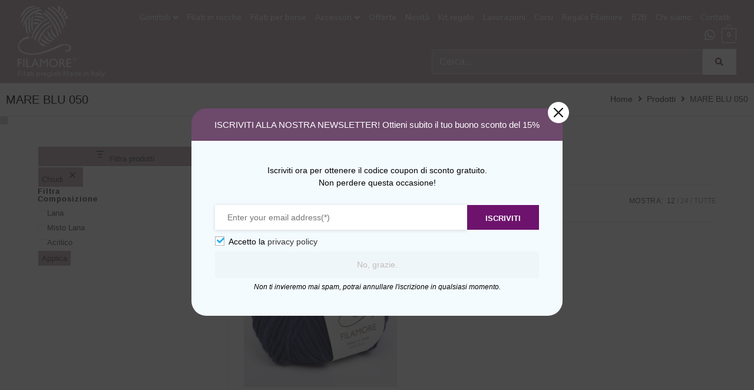

--- FILE ---
content_type: text/html; charset=UTF-8
request_url: https://www.filamore.net/colore/mare-blu/
body_size: 35478
content:
<!DOCTYPE html>
<html class="html" lang="it-IT">
<head>
	<meta charset="UTF-8">
	<link rel="profile" href="https://gmpg.org/xfn/11">

	<meta name='robots' content='index, follow, max-image-preview:large, max-snippet:-1, max-video-preview:-1' />
	<style>img:is([sizes="auto" i], [sizes^="auto," i]) { contain-intrinsic-size: 3000px 1500px }</style>
	
<!-- Google Tag Manager for WordPress by gtm4wp.com -->
<script data-cfasync="false" data-pagespeed-no-defer>
	var gtm4wp_datalayer_name = "dataLayer";
	var dataLayer = dataLayer || [];
	const gtm4wp_use_sku_instead = 0;
	const gtm4wp_currency = 'EUR';
	const gtm4wp_product_per_impression = 10;
	const gtm4wp_clear_ecommerce = false;
	const gtm4wp_datalayer_max_timeout = 2000;
</script>
<!-- End Google Tag Manager for WordPress by gtm4wp.com --><meta name="viewport" content="width=device-width, initial-scale=1"><script>window._wca = window._wca || [];</script>

	<!-- This site is optimized with the Yoast SEO plugin v26.8 - https://yoast.com/product/yoast-seo-wordpress/ -->
	<title>MARE BLU 050 Archivi - FILAMORE</title>
	<link rel="canonical" href="https://www.filamore.net/colore/mare-blu/" />
	<meta property="og:locale" content="it_IT" />
	<meta property="og:type" content="article" />
	<meta property="og:title" content="MARE BLU 050 Archivi - FILAMORE" />
	<meta property="og:description" content="MARE" />
	<meta property="og:url" content="https://www.filamore.net/colore/mare-blu/" />
	<meta property="og:site_name" content="FILAMORE" />
	<meta name="twitter:card" content="summary_large_image" />
	<script type="application/ld+json" class="yoast-schema-graph">{"@context":"https://schema.org","@graph":[{"@type":"CollectionPage","@id":"https://www.filamore.net/colore/mare-blu/","url":"https://www.filamore.net/colore/mare-blu/","name":"MARE BLU 050 Archivi - FILAMORE","isPartOf":{"@id":"https://www.filamore.net/#website"},"primaryImageOfPage":{"@id":"https://www.filamore.net/colore/mare-blu/#primaryimage"},"image":{"@id":"https://www.filamore.net/colore/mare-blu/#primaryimage"},"thumbnailUrl":"https://www.filamore.net/wp-content/uploads/2021/10/MARE-BLU-050.jpg","breadcrumb":{"@id":"https://www.filamore.net/colore/mare-blu/#breadcrumb"},"inLanguage":"it-IT"},{"@type":"ImageObject","inLanguage":"it-IT","@id":"https://www.filamore.net/colore/mare-blu/#primaryimage","url":"https://www.filamore.net/wp-content/uploads/2021/10/MARE-BLU-050.jpg","contentUrl":"https://www.filamore.net/wp-content/uploads/2021/10/MARE-BLU-050.jpg","width":1000,"height":1000},{"@type":"BreadcrumbList","@id":"https://www.filamore.net/colore/mare-blu/#breadcrumb","itemListElement":[{"@type":"ListItem","position":1,"name":"Home","item":"https://www.filamore.net/"},{"@type":"ListItem","position":2,"name":"MARE BLU 050"}]},{"@type":"WebSite","@id":"https://www.filamore.net/#website","url":"https://www.filamore.net/","name":"FILAMORE","description":"Vendita gomitoli e rocche mohair alpaca lana cashmere seta","publisher":{"@id":"https://www.filamore.net/#organization"},"potentialAction":[{"@type":"SearchAction","target":{"@type":"EntryPoint","urlTemplate":"https://www.filamore.net/?s={search_term_string}"},"query-input":{"@type":"PropertyValueSpecification","valueRequired":true,"valueName":"search_term_string"}}],"inLanguage":"it-IT"},{"@type":"Organization","@id":"https://www.filamore.net/#organization","name":"ITALEXIT","url":"https://www.filamore.net/","logo":{"@type":"ImageObject","inLanguage":"it-IT","@id":"https://www.filamore.net/#/schema/logo/image/","url":"https://www.filamore.net/wp-content/uploads/2021/11/gomitoli-filamore-1.png","contentUrl":"https://www.filamore.net/wp-content/uploads/2021/11/gomitoli-filamore-1.png","width":1100,"height":1081,"caption":"ITALEXIT"},"image":{"@id":"https://www.filamore.net/#/schema/logo/image/"}}]}</script>
	<!-- / Yoast SEO plugin. -->


<link rel='dns-prefetch' href='//stats.wp.com' />
<link rel='dns-prefetch' href='//capi-automation.s3.us-east-2.amazonaws.com' />
<link rel="alternate" type="application/rss+xml" title="FILAMORE &raquo; Feed" href="https://www.filamore.net/feed/" />
<link rel="alternate" type="application/rss+xml" title="FILAMORE &raquo; Feed dei commenti" href="https://www.filamore.net/comments/feed/" />
<link rel="alternate" type="application/rss+xml" title="Feed FILAMORE &raquo; MARE BLU 050 Colore" href="https://www.filamore.net/colore/mare-blu/feed/" />
<script>
window._wpemojiSettings = {"baseUrl":"https:\/\/s.w.org\/images\/core\/emoji\/16.0.1\/72x72\/","ext":".png","svgUrl":"https:\/\/s.w.org\/images\/core\/emoji\/16.0.1\/svg\/","svgExt":".svg","source":{"concatemoji":"https:\/\/www.filamore.net\/wp-includes\/js\/wp-emoji-release.min.js?ver=d4c4cce0422e95f50bece92884bb91df"}};
/*! This file is auto-generated */
!function(s,n){var o,i,e;function c(e){try{var t={supportTests:e,timestamp:(new Date).valueOf()};sessionStorage.setItem(o,JSON.stringify(t))}catch(e){}}function p(e,t,n){e.clearRect(0,0,e.canvas.width,e.canvas.height),e.fillText(t,0,0);var t=new Uint32Array(e.getImageData(0,0,e.canvas.width,e.canvas.height).data),a=(e.clearRect(0,0,e.canvas.width,e.canvas.height),e.fillText(n,0,0),new Uint32Array(e.getImageData(0,0,e.canvas.width,e.canvas.height).data));return t.every(function(e,t){return e===a[t]})}function u(e,t){e.clearRect(0,0,e.canvas.width,e.canvas.height),e.fillText(t,0,0);for(var n=e.getImageData(16,16,1,1),a=0;a<n.data.length;a++)if(0!==n.data[a])return!1;return!0}function f(e,t,n,a){switch(t){case"flag":return n(e,"\ud83c\udff3\ufe0f\u200d\u26a7\ufe0f","\ud83c\udff3\ufe0f\u200b\u26a7\ufe0f")?!1:!n(e,"\ud83c\udde8\ud83c\uddf6","\ud83c\udde8\u200b\ud83c\uddf6")&&!n(e,"\ud83c\udff4\udb40\udc67\udb40\udc62\udb40\udc65\udb40\udc6e\udb40\udc67\udb40\udc7f","\ud83c\udff4\u200b\udb40\udc67\u200b\udb40\udc62\u200b\udb40\udc65\u200b\udb40\udc6e\u200b\udb40\udc67\u200b\udb40\udc7f");case"emoji":return!a(e,"\ud83e\udedf")}return!1}function g(e,t,n,a){var r="undefined"!=typeof WorkerGlobalScope&&self instanceof WorkerGlobalScope?new OffscreenCanvas(300,150):s.createElement("canvas"),o=r.getContext("2d",{willReadFrequently:!0}),i=(o.textBaseline="top",o.font="600 32px Arial",{});return e.forEach(function(e){i[e]=t(o,e,n,a)}),i}function t(e){var t=s.createElement("script");t.src=e,t.defer=!0,s.head.appendChild(t)}"undefined"!=typeof Promise&&(o="wpEmojiSettingsSupports",i=["flag","emoji"],n.supports={everything:!0,everythingExceptFlag:!0},e=new Promise(function(e){s.addEventListener("DOMContentLoaded",e,{once:!0})}),new Promise(function(t){var n=function(){try{var e=JSON.parse(sessionStorage.getItem(o));if("object"==typeof e&&"number"==typeof e.timestamp&&(new Date).valueOf()<e.timestamp+604800&&"object"==typeof e.supportTests)return e.supportTests}catch(e){}return null}();if(!n){if("undefined"!=typeof Worker&&"undefined"!=typeof OffscreenCanvas&&"undefined"!=typeof URL&&URL.createObjectURL&&"undefined"!=typeof Blob)try{var e="postMessage("+g.toString()+"("+[JSON.stringify(i),f.toString(),p.toString(),u.toString()].join(",")+"));",a=new Blob([e],{type:"text/javascript"}),r=new Worker(URL.createObjectURL(a),{name:"wpTestEmojiSupports"});return void(r.onmessage=function(e){c(n=e.data),r.terminate(),t(n)})}catch(e){}c(n=g(i,f,p,u))}t(n)}).then(function(e){for(var t in e)n.supports[t]=e[t],n.supports.everything=n.supports.everything&&n.supports[t],"flag"!==t&&(n.supports.everythingExceptFlag=n.supports.everythingExceptFlag&&n.supports[t]);n.supports.everythingExceptFlag=n.supports.everythingExceptFlag&&!n.supports.flag,n.DOMReady=!1,n.readyCallback=function(){n.DOMReady=!0}}).then(function(){return e}).then(function(){var e;n.supports.everything||(n.readyCallback(),(e=n.source||{}).concatemoji?t(e.concatemoji):e.wpemoji&&e.twemoji&&(t(e.twemoji),t(e.wpemoji)))}))}((window,document),window._wpemojiSettings);
</script>
<link rel='stylesheet' id='sbi_styles-css' href='https://www.filamore.net/wp-content/plugins/instagram-feed/css/sbi-styles.min.css?ver=6.10.0' media='all' />
<link rel='stylesheet' id='swiper-css' href='https://www.filamore.net/wp-content/plugins/elementor/assets/lib/swiper/v8/css/swiper.min.css?ver=8.4.5' media='all' />
<link rel='stylesheet' id='e-swiper-css' href='https://www.filamore.net/wp-content/plugins/elementor/assets/css/conditionals/e-swiper.min.css?ver=3.34.4' media='all' />
<link rel='stylesheet' id='hfe-widgets-style-css' href='https://www.filamore.net/wp-content/plugins/header-footer-elementor/inc/widgets-css/frontend.css?ver=2.8.2' media='all' />
<link rel='stylesheet' id='hfe-woo-product-grid-css' href='https://www.filamore.net/wp-content/plugins/header-footer-elementor/inc/widgets-css/woo-products.css?ver=2.8.2' media='all' />
<link rel='stylesheet' id='elementor-icons-shared-0-css' href='https://www.filamore.net/wp-content/plugins/elementor/assets/lib/font-awesome/css/fontawesome.min.css?ver=5.15.3' media='all' />
<link rel='stylesheet' id='elementor-icons-fa-solid-css' href='https://www.filamore.net/wp-content/plugins/elementor/assets/lib/font-awesome/css/solid.min.css?ver=5.15.3' media='all' />
<style id='wp-emoji-styles-inline-css'>

	img.wp-smiley, img.emoji {
		display: inline !important;
		border: none !important;
		box-shadow: none !important;
		height: 1em !important;
		width: 1em !important;
		margin: 0 0.07em !important;
		vertical-align: -0.1em !important;
		background: none !important;
		padding: 0 !important;
	}
</style>
<link rel='stylesheet' id='wp-block-library-css' href='https://www.filamore.net/wp-includes/css/dist/block-library/style.min.css?ver=d4c4cce0422e95f50bece92884bb91df' media='all' />
<style id='wp-block-library-theme-inline-css'>
.wp-block-audio :where(figcaption){color:#555;font-size:13px;text-align:center}.is-dark-theme .wp-block-audio :where(figcaption){color:#ffffffa6}.wp-block-audio{margin:0 0 1em}.wp-block-code{border:1px solid #ccc;border-radius:4px;font-family:Menlo,Consolas,monaco,monospace;padding:.8em 1em}.wp-block-embed :where(figcaption){color:#555;font-size:13px;text-align:center}.is-dark-theme .wp-block-embed :where(figcaption){color:#ffffffa6}.wp-block-embed{margin:0 0 1em}.blocks-gallery-caption{color:#555;font-size:13px;text-align:center}.is-dark-theme .blocks-gallery-caption{color:#ffffffa6}:root :where(.wp-block-image figcaption){color:#555;font-size:13px;text-align:center}.is-dark-theme :root :where(.wp-block-image figcaption){color:#ffffffa6}.wp-block-image{margin:0 0 1em}.wp-block-pullquote{border-bottom:4px solid;border-top:4px solid;color:currentColor;margin-bottom:1.75em}.wp-block-pullquote cite,.wp-block-pullquote footer,.wp-block-pullquote__citation{color:currentColor;font-size:.8125em;font-style:normal;text-transform:uppercase}.wp-block-quote{border-left:.25em solid;margin:0 0 1.75em;padding-left:1em}.wp-block-quote cite,.wp-block-quote footer{color:currentColor;font-size:.8125em;font-style:normal;position:relative}.wp-block-quote:where(.has-text-align-right){border-left:none;border-right:.25em solid;padding-left:0;padding-right:1em}.wp-block-quote:where(.has-text-align-center){border:none;padding-left:0}.wp-block-quote.is-large,.wp-block-quote.is-style-large,.wp-block-quote:where(.is-style-plain){border:none}.wp-block-search .wp-block-search__label{font-weight:700}.wp-block-search__button{border:1px solid #ccc;padding:.375em .625em}:where(.wp-block-group.has-background){padding:1.25em 2.375em}.wp-block-separator.has-css-opacity{opacity:.4}.wp-block-separator{border:none;border-bottom:2px solid;margin-left:auto;margin-right:auto}.wp-block-separator.has-alpha-channel-opacity{opacity:1}.wp-block-separator:not(.is-style-wide):not(.is-style-dots){width:100px}.wp-block-separator.has-background:not(.is-style-dots){border-bottom:none;height:1px}.wp-block-separator.has-background:not(.is-style-wide):not(.is-style-dots){height:2px}.wp-block-table{margin:0 0 1em}.wp-block-table td,.wp-block-table th{word-break:normal}.wp-block-table :where(figcaption){color:#555;font-size:13px;text-align:center}.is-dark-theme .wp-block-table :where(figcaption){color:#ffffffa6}.wp-block-video :where(figcaption){color:#555;font-size:13px;text-align:center}.is-dark-theme .wp-block-video :where(figcaption){color:#ffffffa6}.wp-block-video{margin:0 0 1em}:root :where(.wp-block-template-part.has-background){margin-bottom:0;margin-top:0;padding:1.25em 2.375em}
</style>
<style id='classic-theme-styles-inline-css'>
/*! This file is auto-generated */
.wp-block-button__link{color:#fff;background-color:#32373c;border-radius:9999px;box-shadow:none;text-decoration:none;padding:calc(.667em + 2px) calc(1.333em + 2px);font-size:1.125em}.wp-block-file__button{background:#32373c;color:#fff;text-decoration:none}
</style>
<link rel='stylesheet' id='mediaelement-css' href='https://www.filamore.net/wp-includes/js/mediaelement/mediaelementplayer-legacy.min.css?ver=4.2.17' media='all' />
<link rel='stylesheet' id='wp-mediaelement-css' href='https://www.filamore.net/wp-includes/js/mediaelement/wp-mediaelement.min.css?ver=d4c4cce0422e95f50bece92884bb91df' media='all' />
<style id='jetpack-sharing-buttons-style-inline-css'>
.jetpack-sharing-buttons__services-list{display:flex;flex-direction:row;flex-wrap:wrap;gap:0;list-style-type:none;margin:5px;padding:0}.jetpack-sharing-buttons__services-list.has-small-icon-size{font-size:12px}.jetpack-sharing-buttons__services-list.has-normal-icon-size{font-size:16px}.jetpack-sharing-buttons__services-list.has-large-icon-size{font-size:24px}.jetpack-sharing-buttons__services-list.has-huge-icon-size{font-size:36px}@media print{.jetpack-sharing-buttons__services-list{display:none!important}}.editor-styles-wrapper .wp-block-jetpack-sharing-buttons{gap:0;padding-inline-start:0}ul.jetpack-sharing-buttons__services-list.has-background{padding:1.25em 2.375em}
</style>
<link rel='stylesheet' id='125.css-css' href='https://www.filamore.net/wp-content/uploads/custom-css-js/125.css?v=5773&#038;ver=v=5773' media='all' />
<link rel='stylesheet' id='wp-components-css' href='https://www.filamore.net/wp-includes/css/dist/components/style.min.css?ver=d4c4cce0422e95f50bece92884bb91df' media='all' />
<link rel='stylesheet' id='wp-preferences-css' href='https://www.filamore.net/wp-includes/css/dist/preferences/style.min.css?ver=d4c4cce0422e95f50bece92884bb91df' media='all' />
<link rel='stylesheet' id='wp-block-editor-css' href='https://www.filamore.net/wp-includes/css/dist/block-editor/style.min.css?ver=d4c4cce0422e95f50bece92884bb91df' media='all' />
<link rel='stylesheet' id='wp-reusable-blocks-css' href='https://www.filamore.net/wp-includes/css/dist/reusable-blocks/style.min.css?ver=d4c4cce0422e95f50bece92884bb91df' media='all' />
<link rel='stylesheet' id='wp-patterns-css' href='https://www.filamore.net/wp-includes/css/dist/patterns/style.min.css?ver=d4c4cce0422e95f50bece92884bb91df' media='all' />
<link rel='stylesheet' id='wp-editor-css' href='https://www.filamore.net/wp-includes/css/dist/editor/style.min.css?ver=d4c4cce0422e95f50bece92884bb91df' media='all' />
<link rel='stylesheet' id='block-robo-gallery-style-css-css' href='https://www.filamore.net/wp-content/plugins/robo-gallery/includes/extensions/block/dist/blocks.style.build.css?ver=5.1.2' media='all' />
<style id='global-styles-inline-css'>
:root{--wp--preset--aspect-ratio--square: 1;--wp--preset--aspect-ratio--4-3: 4/3;--wp--preset--aspect-ratio--3-4: 3/4;--wp--preset--aspect-ratio--3-2: 3/2;--wp--preset--aspect-ratio--2-3: 2/3;--wp--preset--aspect-ratio--16-9: 16/9;--wp--preset--aspect-ratio--9-16: 9/16;--wp--preset--color--black: #000000;--wp--preset--color--cyan-bluish-gray: #abb8c3;--wp--preset--color--white: #ffffff;--wp--preset--color--pale-pink: #f78da7;--wp--preset--color--vivid-red: #cf2e2e;--wp--preset--color--luminous-vivid-orange: #ff6900;--wp--preset--color--luminous-vivid-amber: #fcb900;--wp--preset--color--light-green-cyan: #7bdcb5;--wp--preset--color--vivid-green-cyan: #00d084;--wp--preset--color--pale-cyan-blue: #8ed1fc;--wp--preset--color--vivid-cyan-blue: #0693e3;--wp--preset--color--vivid-purple: #9b51e0;--wp--preset--gradient--vivid-cyan-blue-to-vivid-purple: linear-gradient(135deg,rgba(6,147,227,1) 0%,rgb(155,81,224) 100%);--wp--preset--gradient--light-green-cyan-to-vivid-green-cyan: linear-gradient(135deg,rgb(122,220,180) 0%,rgb(0,208,130) 100%);--wp--preset--gradient--luminous-vivid-amber-to-luminous-vivid-orange: linear-gradient(135deg,rgba(252,185,0,1) 0%,rgba(255,105,0,1) 100%);--wp--preset--gradient--luminous-vivid-orange-to-vivid-red: linear-gradient(135deg,rgba(255,105,0,1) 0%,rgb(207,46,46) 100%);--wp--preset--gradient--very-light-gray-to-cyan-bluish-gray: linear-gradient(135deg,rgb(238,238,238) 0%,rgb(169,184,195) 100%);--wp--preset--gradient--cool-to-warm-spectrum: linear-gradient(135deg,rgb(74,234,220) 0%,rgb(151,120,209) 20%,rgb(207,42,186) 40%,rgb(238,44,130) 60%,rgb(251,105,98) 80%,rgb(254,248,76) 100%);--wp--preset--gradient--blush-light-purple: linear-gradient(135deg,rgb(255,206,236) 0%,rgb(152,150,240) 100%);--wp--preset--gradient--blush-bordeaux: linear-gradient(135deg,rgb(254,205,165) 0%,rgb(254,45,45) 50%,rgb(107,0,62) 100%);--wp--preset--gradient--luminous-dusk: linear-gradient(135deg,rgb(255,203,112) 0%,rgb(199,81,192) 50%,rgb(65,88,208) 100%);--wp--preset--gradient--pale-ocean: linear-gradient(135deg,rgb(255,245,203) 0%,rgb(182,227,212) 50%,rgb(51,167,181) 100%);--wp--preset--gradient--electric-grass: linear-gradient(135deg,rgb(202,248,128) 0%,rgb(113,206,126) 100%);--wp--preset--gradient--midnight: linear-gradient(135deg,rgb(2,3,129) 0%,rgb(40,116,252) 100%);--wp--preset--font-size--small: 13px;--wp--preset--font-size--medium: 20px;--wp--preset--font-size--large: 36px;--wp--preset--font-size--x-large: 42px;--wp--preset--spacing--20: 0.44rem;--wp--preset--spacing--30: 0.67rem;--wp--preset--spacing--40: 1rem;--wp--preset--spacing--50: 1.5rem;--wp--preset--spacing--60: 2.25rem;--wp--preset--spacing--70: 3.38rem;--wp--preset--spacing--80: 5.06rem;--wp--preset--shadow--natural: 6px 6px 9px rgba(0, 0, 0, 0.2);--wp--preset--shadow--deep: 12px 12px 50px rgba(0, 0, 0, 0.4);--wp--preset--shadow--sharp: 6px 6px 0px rgba(0, 0, 0, 0.2);--wp--preset--shadow--outlined: 6px 6px 0px -3px rgba(255, 255, 255, 1), 6px 6px rgba(0, 0, 0, 1);--wp--preset--shadow--crisp: 6px 6px 0px rgba(0, 0, 0, 1);}:where(.is-layout-flex){gap: 0.5em;}:where(.is-layout-grid){gap: 0.5em;}body .is-layout-flex{display: flex;}.is-layout-flex{flex-wrap: wrap;align-items: center;}.is-layout-flex > :is(*, div){margin: 0;}body .is-layout-grid{display: grid;}.is-layout-grid > :is(*, div){margin: 0;}:where(.wp-block-columns.is-layout-flex){gap: 2em;}:where(.wp-block-columns.is-layout-grid){gap: 2em;}:where(.wp-block-post-template.is-layout-flex){gap: 1.25em;}:where(.wp-block-post-template.is-layout-grid){gap: 1.25em;}.has-black-color{color: var(--wp--preset--color--black) !important;}.has-cyan-bluish-gray-color{color: var(--wp--preset--color--cyan-bluish-gray) !important;}.has-white-color{color: var(--wp--preset--color--white) !important;}.has-pale-pink-color{color: var(--wp--preset--color--pale-pink) !important;}.has-vivid-red-color{color: var(--wp--preset--color--vivid-red) !important;}.has-luminous-vivid-orange-color{color: var(--wp--preset--color--luminous-vivid-orange) !important;}.has-luminous-vivid-amber-color{color: var(--wp--preset--color--luminous-vivid-amber) !important;}.has-light-green-cyan-color{color: var(--wp--preset--color--light-green-cyan) !important;}.has-vivid-green-cyan-color{color: var(--wp--preset--color--vivid-green-cyan) !important;}.has-pale-cyan-blue-color{color: var(--wp--preset--color--pale-cyan-blue) !important;}.has-vivid-cyan-blue-color{color: var(--wp--preset--color--vivid-cyan-blue) !important;}.has-vivid-purple-color{color: var(--wp--preset--color--vivid-purple) !important;}.has-black-background-color{background-color: var(--wp--preset--color--black) !important;}.has-cyan-bluish-gray-background-color{background-color: var(--wp--preset--color--cyan-bluish-gray) !important;}.has-white-background-color{background-color: var(--wp--preset--color--white) !important;}.has-pale-pink-background-color{background-color: var(--wp--preset--color--pale-pink) !important;}.has-vivid-red-background-color{background-color: var(--wp--preset--color--vivid-red) !important;}.has-luminous-vivid-orange-background-color{background-color: var(--wp--preset--color--luminous-vivid-orange) !important;}.has-luminous-vivid-amber-background-color{background-color: var(--wp--preset--color--luminous-vivid-amber) !important;}.has-light-green-cyan-background-color{background-color: var(--wp--preset--color--light-green-cyan) !important;}.has-vivid-green-cyan-background-color{background-color: var(--wp--preset--color--vivid-green-cyan) !important;}.has-pale-cyan-blue-background-color{background-color: var(--wp--preset--color--pale-cyan-blue) !important;}.has-vivid-cyan-blue-background-color{background-color: var(--wp--preset--color--vivid-cyan-blue) !important;}.has-vivid-purple-background-color{background-color: var(--wp--preset--color--vivid-purple) !important;}.has-black-border-color{border-color: var(--wp--preset--color--black) !important;}.has-cyan-bluish-gray-border-color{border-color: var(--wp--preset--color--cyan-bluish-gray) !important;}.has-white-border-color{border-color: var(--wp--preset--color--white) !important;}.has-pale-pink-border-color{border-color: var(--wp--preset--color--pale-pink) !important;}.has-vivid-red-border-color{border-color: var(--wp--preset--color--vivid-red) !important;}.has-luminous-vivid-orange-border-color{border-color: var(--wp--preset--color--luminous-vivid-orange) !important;}.has-luminous-vivid-amber-border-color{border-color: var(--wp--preset--color--luminous-vivid-amber) !important;}.has-light-green-cyan-border-color{border-color: var(--wp--preset--color--light-green-cyan) !important;}.has-vivid-green-cyan-border-color{border-color: var(--wp--preset--color--vivid-green-cyan) !important;}.has-pale-cyan-blue-border-color{border-color: var(--wp--preset--color--pale-cyan-blue) !important;}.has-vivid-cyan-blue-border-color{border-color: var(--wp--preset--color--vivid-cyan-blue) !important;}.has-vivid-purple-border-color{border-color: var(--wp--preset--color--vivid-purple) !important;}.has-vivid-cyan-blue-to-vivid-purple-gradient-background{background: var(--wp--preset--gradient--vivid-cyan-blue-to-vivid-purple) !important;}.has-light-green-cyan-to-vivid-green-cyan-gradient-background{background: var(--wp--preset--gradient--light-green-cyan-to-vivid-green-cyan) !important;}.has-luminous-vivid-amber-to-luminous-vivid-orange-gradient-background{background: var(--wp--preset--gradient--luminous-vivid-amber-to-luminous-vivid-orange) !important;}.has-luminous-vivid-orange-to-vivid-red-gradient-background{background: var(--wp--preset--gradient--luminous-vivid-orange-to-vivid-red) !important;}.has-very-light-gray-to-cyan-bluish-gray-gradient-background{background: var(--wp--preset--gradient--very-light-gray-to-cyan-bluish-gray) !important;}.has-cool-to-warm-spectrum-gradient-background{background: var(--wp--preset--gradient--cool-to-warm-spectrum) !important;}.has-blush-light-purple-gradient-background{background: var(--wp--preset--gradient--blush-light-purple) !important;}.has-blush-bordeaux-gradient-background{background: var(--wp--preset--gradient--blush-bordeaux) !important;}.has-luminous-dusk-gradient-background{background: var(--wp--preset--gradient--luminous-dusk) !important;}.has-pale-ocean-gradient-background{background: var(--wp--preset--gradient--pale-ocean) !important;}.has-electric-grass-gradient-background{background: var(--wp--preset--gradient--electric-grass) !important;}.has-midnight-gradient-background{background: var(--wp--preset--gradient--midnight) !important;}.has-small-font-size{font-size: var(--wp--preset--font-size--small) !important;}.has-medium-font-size{font-size: var(--wp--preset--font-size--medium) !important;}.has-large-font-size{font-size: var(--wp--preset--font-size--large) !important;}.has-x-large-font-size{font-size: var(--wp--preset--font-size--x-large) !important;}
:where(.wp-block-post-template.is-layout-flex){gap: 1.25em;}:where(.wp-block-post-template.is-layout-grid){gap: 1.25em;}
:where(.wp-block-columns.is-layout-flex){gap: 2em;}:where(.wp-block-columns.is-layout-grid){gap: 2em;}
:root :where(.wp-block-pullquote){font-size: 1.5em;line-height: 1.6;}
</style>
<link rel='stylesheet' id='wdp-style-css' href='https://www.filamore.net/wp-content/plugins/aco-woo-dynamic-pricing/assets/css/frontend.css?ver=4.5.10' media='all' />
<style id='woocommerce-inline-inline-css'>
.woocommerce form .form-row .required { visibility: visible; }
</style>
<link rel='stylesheet' id='xpay-checkout-css' href='https://www.filamore.net/wp-content/plugins/cartasi-x-pay/assets/css/xpay.css?ver=8.2.0' media='all' />
<link rel='stylesheet' id='hfe-style-css' href='https://www.filamore.net/wp-content/plugins/header-footer-elementor/assets/css/header-footer-elementor.css?ver=2.8.2' media='all' />
<link rel='stylesheet' id='jet-blocks-css' href='https://www.filamore.net/wp-content/uploads/elementor/css/custom-jet-blocks.css?ver=1.3.20.1' media='all' />
<link rel='stylesheet' id='elementor-icons-css' href='https://www.filamore.net/wp-content/plugins/elementor/assets/lib/eicons/css/elementor-icons.min.css?ver=5.46.0' media='all' />
<link rel='stylesheet' id='elementor-frontend-css' href='https://www.filamore.net/wp-content/plugins/elementor/assets/css/frontend.min.css?ver=3.34.4' media='all' />
<link rel='stylesheet' id='elementor-post-5-css' href='https://www.filamore.net/wp-content/uploads/elementor/css/post-5.css?ver=1769747478' media='all' />
<link rel='stylesheet' id='eihe-front-style-css' href='https://www.filamore.net/wp-content/plugins/image-hover-effects-addon-for-elementor/assets/style.min.css?ver=1.4.4' media='all' />
<link rel='stylesheet' id='jet-tabs-frontend-css' href='https://www.filamore.net/wp-content/plugins/jet-tabs/assets/css/jet-tabs-frontend.css?ver=2.2.11' media='all' />
<link rel='stylesheet' id='jet-tricks-frontend-css' href='https://www.filamore.net/wp-content/plugins/jet-tricks/assets/css/jet-tricks-frontend.css?ver=1.5.8' media='all' />
<link rel='stylesheet' id='sbistyles-css' href='https://www.filamore.net/wp-content/plugins/instagram-feed/css/sbi-styles.min.css?ver=6.10.0' media='all' />
<link rel='stylesheet' id='elementor-post-21-css' href='https://www.filamore.net/wp-content/uploads/elementor/css/post-21.css?ver=1769747478' media='all' />
<link rel='stylesheet' id='elementor-post-61-css' href='https://www.filamore.net/wp-content/uploads/elementor/css/post-61.css?ver=1769747479' media='all' />
<link rel='stylesheet' id='woo-coupon-box-popup-type-wcb-md-effect-1-css' href='https://www.filamore.net/wp-content/plugins/woo-coupon-box/css//popup-effect/wcb-md-effect-1.min.css?ver=2.1.10' media='all' />
<link rel='stylesheet' id='wcb-weather-style-css' href='https://www.filamore.net/wp-content/plugins/woo-coupon-box/css/weather.min.css?ver=2.1.10' media='all' />
<link rel='stylesheet' id='woo-coupon-box-template-1-css' href='https://www.filamore.net/wp-content/plugins/woo-coupon-box/css/layout-1.min.css?ver=2.1.10' media='all' />
<link rel='stylesheet' id='woo-coupon-box-giftbox-icons-css' href='https://www.filamore.net/wp-content/plugins/woo-coupon-box/css/wcb_giftbox.min.css?ver=2.1.10' media='all' />
<link rel='stylesheet' id='woo-coupon-box-social-icons-css' href='https://www.filamore.net/wp-content/plugins/woo-coupon-box/css/wcb_social_icons.min.css?ver=2.1.10' media='all' />
<link rel='stylesheet' id='woo-coupon-box-close-icons-css' href='https://www.filamore.net/wp-content/plugins/woo-coupon-box/css/wcb_button_close_icons.min.css?ver=2.1.10' media='all' />
<link rel='stylesheet' id='woo-coupon-box-basic-css' href='https://www.filamore.net/wp-content/plugins/woo-coupon-box/css/basic.min.css?ver=2.1.10' media='all' />
<style id='woo-coupon-box-basic-inline-css'>
.wcb-coupon-box span.wcb-md-close{font-size:16px;width:36px;line-height:36px;color:#000000;background:#ffffff;border-radius:20px;right:-11px;top:-11px;}.wcb-coupon-box .wcb-content-wrap .wcb-md-content{border-radius:25px;}.wcb-coupon-box .wcb-md-content .wcb-modal-header{background-color:#6d496c;color:#ffffff;font-size:15px;line-height:15px;padding-top:20px;padding-bottom:20px;}.wcb-coupon-box .wcb-md-content .wcb-modal-body{background-color:#f4fbff;color:#000000;}.wcb-coupon-box .wcb-md-content .wcb-modal-body .wcb-coupon-message{color:;font-size:14px;text-align:center}.wcb-coupon-box .wcb-newsletter input.wcb-email{border-radius:0px;}.wcb-coupon-box .wcb-modal-body .wcb-coupon-box-newsletter .wcb-newsletter-form input{margin-right:0px;}.wcb-coupon-box.wcb-collapse-after-close .wcb-coupon-box-newsletter{padding-bottom:0 !important;}.wcb-coupon-box .wcb-newsletter span.wcb-button{color:#ffffff;background-color:#6d136d;border-radius:0px;}.wcb-md-overlay { background:rgba(29, 29, 29, 0.8); }.wcb-coupon-box .wcb-sharing-container .wcb-list-socials .wcb-social-icon{font-size:50px;line-height:50px;}.wcb-coupon-box .wcb-sharing-container .wcb-list-socials .wcb-facebook-follow .wcb-social-icon { color:#3b579d; }.wcb-coupon-box .wcb-sharing-container .wcb-list-socials .wcb-twitter-follow .wcb-social-icon { color:#3CF; }.wcb-coupon-box .wcb-sharing-container .wcb-list-socials .wcb-pinterest-follow .wcb-social-icon { color:#BD081C; }.wcb-coupon-box .wcb-sharing-container .wcb-list-socials .wcb-instagram-follow .wcb-social-icon { color:#6a453b; }.wcb-coupon-box .wcb-sharing-container .wcb-list-socials .wcb-dribbble-follow .wcb-social-icon { color:#F26798; }.wcb-coupon-box .wcb-sharing-container .wcb-list-socials .wcb-tumblr-follow .wcb-social-icon { color:#32506d; }.wcb-coupon-box .wcb-sharing-container .wcb-list-socials .wcb-google-follow .wcb-social-icon { color:#DC4A38; }.wcb-coupon-box .wcb-sharing-container .wcb-list-socials .wcb-vkontakte-follow .wcb-social-icon { color:#45668e; }.wcb-coupon-box .wcb-sharing-container .wcb-list-socials .wcb-linkedin-follow .wcb-social-icon { color:#007bb5; }.wcb-coupon-box .wcb-sharing-container .wcb-list-socials .wcb-youtube-follow .wcb-social-icon { color:#ff0000; }.wcb-coupon-box .wcb-sharing-container .wcb-list-socials .wcb-tiktok-follow .wcb-social-icon { color:#000000; }.wcb-coupon-box-small-icon{font-size:30px;line-height:30px;color:#ffffff;}.wcb-coupon-box-small-icon-wrap{background-color:rgba(109,66,108,0.57);border-radius:8px;}.wcb-coupon-box .wcb-md-close-never-reminder-field .wcb-md-close-never-reminder{color:#c3bbbb;background-color:#eff6fa;border-radius:4px;}
</style>
<link rel='stylesheet' id='oceanwp-woo-mini-cart-css' href='https://www.filamore.net/wp-content/themes/oceanwp/assets/css/woo/woo-mini-cart.min.css?ver=d4c4cce0422e95f50bece92884bb91df' media='all' />
<link rel='stylesheet' id='font-awesome-css' href='https://www.filamore.net/wp-content/themes/oceanwp/assets/fonts/fontawesome/css/all.min.css?ver=6.7.2' media='all' />
<link rel='stylesheet' id='simple-line-icons-css' href='https://www.filamore.net/wp-content/themes/oceanwp/assets/css/third/simple-line-icons.min.css?ver=2.4.0' media='all' />
<link rel='stylesheet' id='oceanwp-style-css' href='https://www.filamore.net/wp-content/themes/oceanwp/assets/css/style.min.css?ver=4.1.4' media='all' />
<style id='oceanwp-style-inline-css'>
div.wpforms-container-full .wpforms-form input[type=submit]:hover,
			div.wpforms-container-full .wpforms-form input[type=submit]:focus,
			div.wpforms-container-full .wpforms-form input[type=submit]:active,
			div.wpforms-container-full .wpforms-form button[type=submit]:hover,
			div.wpforms-container-full .wpforms-form button[type=submit]:focus,
			div.wpforms-container-full .wpforms-form button[type=submit]:active,
			div.wpforms-container-full .wpforms-form .wpforms-page-button:hover,
			div.wpforms-container-full .wpforms-form .wpforms-page-button:active,
			div.wpforms-container-full .wpforms-form .wpforms-page-button:focus {
				border: none;
			}
</style>
<link rel='stylesheet' id='jet-woo-builder-css' href='https://www.filamore.net/wp-content/plugins/jet-woo-builder/assets/css/frontend.css?ver=2.2.2' media='all' />
<style id='jet-woo-builder-inline-css'>
@font-face {
				font-family: "WooCommerce";
				font-weight: normal;
				font-style: normal;
				src: url("https://www.filamore.net/wp-content/plugins/woocommerce/assets/fonts/WooCommerce.eot");
				src: url("https://www.filamore.net/wp-content/plugins/woocommerce/assets/fonts/WooCommerce.eot?#iefix") format("embedded-opentype"),
					 url("https://www.filamore.net/wp-content/plugins/woocommerce/assets/fonts/WooCommerce.woff") format("woff"),
					 url("https://www.filamore.net/wp-content/plugins/woocommerce/assets/fonts/WooCommerce.ttf") format("truetype"),
					 url("https://www.filamore.net/wp-content/plugins/woocommerce/assets/fonts/WooCommerce.svg#WooCommerce") format("svg");
			}
</style>
<link rel='stylesheet' id='jet-woo-builder-frontend-font-css' href='https://www.filamore.net/wp-content/plugins/jet-woo-builder/assets/css/lib/jetwoobuilder-frontend-font/css/jetwoobuilder-frontend-font.css?ver=2.2.2' media='all' />
<link rel='stylesheet' id='jet-woo-builder-oceanwp-css' href='https://www.filamore.net/wp-content/plugins/jet-woo-builder/includes/compatibility/packages/themes/oceanwp/assets/css/style.css?ver=2.2.2' media='all' />
<link rel='stylesheet' id='wcbwidget-shortcode-style-css' href='https://www.filamore.net/wp-content/plugins/woo-coupon-box/css/shortcode-style.css?ver=2.1.10' media='all' />
<style id='wcbwidget-shortcode-style-inline-css'>
.woo-coupon-box-widget .wcbwidget-newsletter span.wcbwidget-button{color:#ffffff;background-color:#6d136d;border-radius:0px;}.woo-coupon-box-widget .wcbwidget-newsletter input.wcbwidget-email{border-radius:0px;}
</style>
<link rel='stylesheet' id='rtwpvs-css' href='https://www.filamore.net/wp-content/plugins/woo-product-variation-swatches/assets/css/rtwpvs.min.css?ver=1769824660' media='all' />
<style id='rtwpvs-inline-css'>
        
            .rtwpvs-term:not(.rtwpvs-radio-term) {
                width: 100px;
                height: 100px;
            }

            .rtwpvs-squared .rtwpvs-button-term {
                min-width: 100px;
            }

            .rtwpvs-button-term span {
                font-size: 16px;
            }

                        .rtwpvs.rtwpvs-tooltip .rtwpvs-terms-wrapper .rtwpvs-term .image-tooltip-wrapper {
                border-color: rgba(110,65,91,0.71) !important;
                background-color: rgba(110,65,91,0.71) !important;
            }

            .rtwpvs-terms-wrapper .image-tooltip-wrapper:after {
                border-top-color: rgba(110,65,91,0.71) !important;
            }

            .rtwpvs.rtwpvs-tooltip .rtwpvs-terms-wrapper .rtwpvs-term[data-rtwpvs-tooltip]:not(.disabled)::before {
                background-color: rgba(110,65,91,0.71);
            }

            .rtwpvs.rtwpvs-tooltip .rtwpvs-terms-wrapper .rtwpvs-term[data-rtwpvs-tooltip]:not(.disabled)::after {
                border-top: 5px solidrgba(110,65,91,0.71);
            }

            
            
                        .rtwpvs.rtwpvs-attribute-behavior-blur .rtwpvs-term:not(.rtwpvs-radio-term).disabled::before,
            .rtwpvs.rtwpvs-attribute-behavior-blur .rtwpvs-term:not(.rtwpvs-radio-term).disabled::after,
            .rtwpvs.rtwpvs-attribute-behavior-blur .rtwpvs-term:not(.rtwpvs-radio-term).disabled:hover::before,
            .rtwpvs.rtwpvs-attribute-behavior-blur .rtwpvs-term:not(.rtwpvs-radio-term).disabled:hover::after {
                background: #ff0000 !important;
            }

                                    .rtwpvs.rtwpvs-attribute-behavior-blur .rtwpvs-term:not(.rtwpvs-radio-term).disabled img,
            .rtwpvs.rtwpvs-attribute-behavior-blur .rtwpvs-term:not(.rtwpvs-radio-term).disabled span,
            .rtwpvs.rtwpvs-attribute-behavior-blur .rtwpvs-term:not(.rtwpvs-radio-term).disabled:hover img,
            .rtwpvs.rtwpvs-attribute-behavior-blur .rtwpvs-term:not(.rtwpvs-radio-term).disabled:hover span {
                opacity: 0.3;
            }

                    
		
</style>
<link rel='stylesheet' id='rtwpvs-tooltip-css' href='https://www.filamore.net/wp-content/plugins/woo-product-variation-swatches/assets/css/rtwpvs-tooltip.min.css?ver=1769824660' media='all' />
<link rel='stylesheet' id='hfe-elementor-icons-css' href='https://www.filamore.net/wp-content/plugins/elementor/assets/lib/eicons/css/elementor-icons.min.css?ver=5.34.0' media='all' />
<link rel='stylesheet' id='hfe-icons-list-css' href='https://www.filamore.net/wp-content/plugins/elementor/assets/css/widget-icon-list.min.css?ver=3.24.3' media='all' />
<link rel='stylesheet' id='hfe-social-icons-css' href='https://www.filamore.net/wp-content/plugins/elementor/assets/css/widget-social-icons.min.css?ver=3.24.0' media='all' />
<link rel='stylesheet' id='hfe-social-share-icons-brands-css' href='https://www.filamore.net/wp-content/plugins/elementor/assets/lib/font-awesome/css/brands.css?ver=5.15.3' media='all' />
<link rel='stylesheet' id='hfe-social-share-icons-fontawesome-css' href='https://www.filamore.net/wp-content/plugins/elementor/assets/lib/font-awesome/css/fontawesome.css?ver=5.15.3' media='all' />
<link rel='stylesheet' id='hfe-nav-menu-icons-css' href='https://www.filamore.net/wp-content/plugins/elementor/assets/lib/font-awesome/css/solid.css?ver=5.15.3' media='all' />
<link rel='stylesheet' id='oceanwp-woocommerce-css' href='https://www.filamore.net/wp-content/themes/oceanwp/assets/css/woo/woocommerce.min.css?ver=d4c4cce0422e95f50bece92884bb91df' media='all' />
<link rel='stylesheet' id='oceanwp-woo-star-font-css' href='https://www.filamore.net/wp-content/themes/oceanwp/assets/css/woo/woo-star-font.min.css?ver=d4c4cce0422e95f50bece92884bb91df' media='all' />
<link rel='stylesheet' id='oe-widgets-style-css' href='https://www.filamore.net/wp-content/plugins/ocean-extra/assets/css/widgets.css?ver=d4c4cce0422e95f50bece92884bb91df' media='all' />
<link rel='stylesheet' id='elementor-gf-roboto-css' href='https://fonts.googleapis.com/css?family=Roboto:100,100italic,200,200italic,300,300italic,400,400italic,500,500italic,600,600italic,700,700italic,800,800italic,900,900italic&#038;display=auto' media='all' />
<link rel='stylesheet' id='elementor-gf-robotoslab-css' href='https://fonts.googleapis.com/css?family=Roboto+Slab:100,100italic,200,200italic,300,300italic,400,400italic,500,500italic,600,600italic,700,700italic,800,800italic,900,900italic&#038;display=auto' media='all' />
<link rel='stylesheet' id='elementor-gf-nunitosans-css' href='https://fonts.googleapis.com/css?family=Nunito+Sans:100,100italic,200,200italic,300,300italic,400,400italic,500,500italic,600,600italic,700,700italic,800,800italic,900,900italic&#038;display=auto' media='all' />
<link rel='stylesheet' id='elementor-icons-fa-brands-css' href='https://www.filamore.net/wp-content/plugins/elementor/assets/lib/font-awesome/css/brands.min.css?ver=5.15.3' media='all' />
<link rel='stylesheet' id='elementor-icons-fa-regular-css' href='https://www.filamore.net/wp-content/plugins/elementor/assets/lib/font-awesome/css/regular.min.css?ver=5.15.3' media='all' />
<script type="text/template" id="tmpl-variation-template">
	<div class="woocommerce-variation-description">{{{ data.variation.variation_description }}}</div>
	<div class="woocommerce-variation-price">{{{ data.variation.price_html }}}</div>
	<div class="woocommerce-variation-availability">{{{ data.variation.availability_html }}}</div>
</script>
<script type="text/template" id="tmpl-unavailable-variation-template">
	<p role="alert">Questo prodotto non è disponibile. Scegli un&#039;altra combinazione.</p>
</script>
<script src="https://www.filamore.net/wp-includes/js/jquery/jquery.min.js?ver=3.7.1" id="jquery-core-js"></script>
<script src="https://www.filamore.net/wp-includes/js/jquery/jquery-migrate.min.js?ver=3.4.1" id="jquery-migrate-js"></script>
<script id="jquery-js-after">
!function($){"use strict";$(document).ready(function(){$(this).scrollTop()>100&&$(".hfe-scroll-to-top-wrap").removeClass("hfe-scroll-to-top-hide"),$(window).scroll(function(){$(this).scrollTop()<100?$(".hfe-scroll-to-top-wrap").fadeOut(300):$(".hfe-scroll-to-top-wrap").fadeIn(300)}),$(".hfe-scroll-to-top-wrap").on("click",function(){$("html, body").animate({scrollTop:0},300);return!1})})}(jQuery);
!function($){'use strict';$(document).ready(function(){var bar=$('.hfe-reading-progress-bar');if(!bar.length)return;$(window).on('scroll',function(){var s=$(window).scrollTop(),d=$(document).height()-$(window).height(),p=d? s/d*100:0;bar.css('width',p+'%')});});}(jQuery);
</script>
<script id="awd-script-js-extra">
var awdajaxobject = {"url":"https:\/\/www.filamore.net\/wp-admin\/admin-ajax.php","nonce":"06caf5f30d","priceGroup":"2","dynamicPricing":"","variablePricing":"","thousandSeparator":".","decimalSeparator":","};
</script>
<script src="https://www.filamore.net/wp-content/plugins/aco-woo-dynamic-pricing/assets/js/frontend.js?ver=4.5.10" id="awd-script-js"></script>
<script id="tp-js-js-extra">
var trustpilot_settings = {"key":"OcbzvbTENn3bw0Kh","TrustpilotScriptUrl":"https:\/\/invitejs.trustpilot.com\/tp.min.js","IntegrationAppUrl":"\/\/ecommscript-integrationapp.trustpilot.com","PreviewScriptUrl":"\/\/ecommplugins-scripts.trustpilot.com\/v2.1\/js\/preview.min.js","PreviewCssUrl":"\/\/ecommplugins-scripts.trustpilot.com\/v2.1\/css\/preview.min.css","PreviewWPCssUrl":"\/\/ecommplugins-scripts.trustpilot.com\/v2.1\/css\/preview_wp.css","WidgetScriptUrl":"\/\/widget.trustpilot.com\/bootstrap\/v5\/tp.widget.bootstrap.min.js"};
</script>
<script src="https://www.filamore.net/wp-content/plugins/trustpilot-reviews/review/assets/js/headerScript.min.js?ver=1.0&#039; async=&#039;async" id="tp-js-js"></script>
<script src="https://www.filamore.net/wp-content/plugins/woocommerce/assets/js/jquery-blockui/jquery.blockUI.min.js?ver=2.7.0-wc.10.4.3" id="wc-jquery-blockui-js" defer data-wp-strategy="defer"></script>
<script id="wc-add-to-cart-js-extra">
var wc_add_to_cart_params = {"ajax_url":"\/wp-admin\/admin-ajax.php","wc_ajax_url":"\/?wc-ajax=%%endpoint%%","i18n_view_cart":"Visualizza carrello","cart_url":"https:\/\/www.filamore.net\/carrello\/","is_cart":"","cart_redirect_after_add":"no"};
</script>
<script src="https://www.filamore.net/wp-content/plugins/woocommerce/assets/js/frontend/add-to-cart.min.js?ver=10.4.3" id="wc-add-to-cart-js" defer data-wp-strategy="defer"></script>
<script src="https://www.filamore.net/wp-content/plugins/woocommerce/assets/js/js-cookie/js.cookie.min.js?ver=2.1.4-wc.10.4.3" id="wc-js-cookie-js" defer data-wp-strategy="defer"></script>
<script id="woocommerce-js-extra">
var woocommerce_params = {"ajax_url":"\/wp-admin\/admin-ajax.php","wc_ajax_url":"\/?wc-ajax=%%endpoint%%","i18n_password_show":"Mostra password","i18n_password_hide":"Nascondi password"};
</script>
<script src="https://www.filamore.net/wp-content/plugins/woocommerce/assets/js/frontend/woocommerce.min.js?ver=10.4.3" id="woocommerce-js" defer data-wp-strategy="defer"></script>
<script src="https://www.filamore.net/wp-content/plugins/cartasi-x-pay/assets/js/xpay.js?ver=8.2.0" id="xpay-checkout-js"></script>
<script src="https://stats.wp.com/s-202605.js" id="woocommerce-analytics-js" defer data-wp-strategy="defer"></script>
<script src="https://www.filamore.net/wp-includes/js/underscore.min.js?ver=1.13.7" id="underscore-js"></script>
<script id="wp-util-js-extra">
var _wpUtilSettings = {"ajax":{"url":"\/wp-admin\/admin-ajax.php"}};
</script>
<script src="https://www.filamore.net/wp-includes/js/wp-util.min.js?ver=d4c4cce0422e95f50bece92884bb91df" id="wp-util-js"></script>
<script id="wc-add-to-cart-variation-js-extra">
var wc_add_to_cart_variation_params = {"wc_ajax_url":"\/?wc-ajax=%%endpoint%%","i18n_no_matching_variations_text":"Nessun prodotto corrisponde alla tua scelta. Prova con un'altra combinazione.","i18n_make_a_selection_text":"Seleziona le opzioni del prodotto prima di aggiungerlo al carrello.","i18n_unavailable_text":"Questo prodotto non \u00e8 disponibile. Scegli un'altra combinazione.","i18n_reset_alert_text":"La tua selezione \u00e8 stata azzerata. Seleziona le opzioni del prodotto prima di aggiungerlo al carrello.","ajax_url":"\/wp-admin\/admin-ajax.php","i18n_view_cart":"View cart","i18n_add_to_cart":"Add to cart","i18n_select_options":"Select options","cart_url":"https:\/\/www.filamore.net\/carrello\/","is_cart":"","cart_redirect_after_add":"no","enable_ajax_add_to_cart":"yes"};
</script>
<script src="https://www.filamore.net/wp-content/plugins/woocommerce/assets/js/frontend/add-to-cart-variation.min.js?ver=10.4.3" id="wc-add-to-cart-variation-js" defer data-wp-strategy="defer"></script>
<script id="wc-cart-fragments-js-extra">
var wc_cart_fragments_params = {"ajax_url":"\/wp-admin\/admin-ajax.php","wc_ajax_url":"\/?wc-ajax=%%endpoint%%","cart_hash_key":"wc_cart_hash_d8beaf975726bd08e868af34e3f596ff","fragment_name":"wc_fragments_d8beaf975726bd08e868af34e3f596ff","request_timeout":"5000"};
</script>
<script src="https://www.filamore.net/wp-content/plugins/woocommerce/assets/js/frontend/cart-fragments.min.js?ver=10.4.3" id="wc-cart-fragments-js" defer data-wp-strategy="defer"></script>
<link rel="https://api.w.org/" href="https://www.filamore.net/wp-json/" /><link rel="EditURI" type="application/rsd+xml" title="RSD" href="https://www.filamore.net/xmlrpc.php?rsd" />

<!-- start Simple Custom CSS and JS -->
<style>
.elementor-widget-icon a.elementor-icon {display:block;}
.elementor-widget-text-editor p:last-child {margin-bottom:0;}

@media screen and (min-width:1025px) {
	#masthead .hfe-nav-menu.hfe-layout-horizontal > nav {width:100%!important;}
	.hfe-nav-menu__layout-horizontal .hfe-nav-menu .sub-arrow {margin-left:5px;}
}
@media screen and (min-width:1401px) {
	#masthead .hfe-nav-menu.hfe-layout-horizontal > nav > ul > li > a,
	#masthead .hfe-nav-menu.hfe-layout-horizontal > nav > ul > li > div > a {text-transform:uppercase;}
}

/* Page title con breadcrumbs */
@media screen and (min-width:1025px) {
	#page-title .jet-breadcrumbs {display:flex; flex-direction:row; align-items:center; }
	#page-title .jet-breadcrumbs .jet-breadcrumbs__content {text-align:right;}
}
/* Nascondi "Page title" in homepage */
body.home #page-title {display:none;}
/* Nascondi "Page title" e "header-message" nello sticky header */
#mysticky-nav.wrapfixed #page-title,
#mysticky-nav.wrapfixed #header-message {display:none;}

body.single-product #page-title > .elementor-container {max-width:1600px;}</style>
<!-- end Simple Custom CSS and JS -->
<!-- start Simple Custom CSS and JS -->
<style>
.tnp-field label{font-family:'nunito sans';font-weight:300;}
.tnp-field input[type="submit"]{background:#fff;border:1px solid #999999;color:#000000;font-family:'nunito sans';font-weight:300;}</style>
<!-- end Simple Custom CSS and JS -->
<!-- start Simple Custom CSS and JS -->
<style>
div.wpforms-container-full .wpforms-form .wpforms-field-label{font-weight:300;font-family:Nunito sans;}</style>
<!-- end Simple Custom CSS and JS -->
<style id="mystickymenu" type="text/css">#mysticky-nav { width:100%; position: static; height: auto !important; }#mysticky-nav.wrapfixed { position:fixed; left: 0px; margin-top:0px;  z-index: 99990; -webkit-transition: 0.8s; -moz-transition: 0.8s; -o-transition: 0.8s; transition: 0.8s; -ms-filter:"progid:DXImageTransform.Microsoft.Alpha(Opacity=47)"; filter: alpha(opacity=47); opacity:0.47; background-color: #6e415b;}#mysticky-nav.wrapfixed .myfixed{ background-color: #6e415b; position: relative;top: auto;left: auto;right: auto;}#mysticky-nav .myfixed { margin:0 auto; float:none; border:0px; background:none; max-width:100%; }</style>			<style type="text/css">
																															</style>
			
<!-- This website runs the Product Feed PRO for WooCommerce by AdTribes.io plugin - version woocommercesea_option_installed_version -->
	<style>img#wpstats{display:none}</style>
		<script src="https://www.filamore.net/wp-content/plugins/cartasi-x-pay/assets/js/pagodil-sticker.min.js?v=8.2.0"></script><style>.pagodil-sticker-container { display: inline-block; margin-bottom: 60px; } </style>
<!-- Google Tag Manager for WordPress by gtm4wp.com -->
<!-- GTM Container placement set to automatic -->
<script data-cfasync="false" data-pagespeed-no-defer>
	var dataLayer_content = {"pagePostType":"product","pagePostType2":"tax-product","pageCategory":[]};
	dataLayer.push( dataLayer_content );
</script>
<script data-cfasync="false" data-pagespeed-no-defer>
(function(w,d,s,l,i){w[l]=w[l]||[];w[l].push({'gtm.start':
new Date().getTime(),event:'gtm.js'});var f=d.getElementsByTagName(s)[0],
j=d.createElement(s),dl=l!='dataLayer'?'&l='+l:'';j.async=true;j.src=
'//www.googletagmanager.com/gtm.js?id='+i+dl;f.parentNode.insertBefore(j,f);
})(window,document,'script','dataLayer','GTM-M2PRZKG3');
</script>
<!-- End Google Tag Manager for WordPress by gtm4wp.com -->	<noscript><style>.woocommerce-product-gallery{ opacity: 1 !important; }</style></noscript>
	<meta name="generator" content="Elementor 3.34.4; features: additional_custom_breakpoints; settings: css_print_method-external, google_font-enabled, font_display-auto">
			<script  type="text/javascript">
				!function(f,b,e,v,n,t,s){if(f.fbq)return;n=f.fbq=function(){n.callMethod?
					n.callMethod.apply(n,arguments):n.queue.push(arguments)};if(!f._fbq)f._fbq=n;
					n.push=n;n.loaded=!0;n.version='2.0';n.queue=[];t=b.createElement(e);t.async=!0;
					t.src=v;s=b.getElementsByTagName(e)[0];s.parentNode.insertBefore(t,s)}(window,
					document,'script','https://connect.facebook.net/en_US/fbevents.js');
			</script>
			<!-- WooCommerce Facebook Integration Begin -->
			<script  type="text/javascript">

				fbq('init', '1442916576470533', {}, {
    "agent": "woocommerce_2-10.4.3-3.5.15"
});

				document.addEventListener( 'DOMContentLoaded', function() {
					// Insert placeholder for events injected when a product is added to the cart through AJAX.
					document.body.insertAdjacentHTML( 'beforeend', '<div class=\"wc-facebook-pixel-event-placeholder\"></div>' );
				}, false );

			</script>
			<!-- WooCommerce Facebook Integration End -->
						<style>
				.e-con.e-parent:nth-of-type(n+4):not(.e-lazyloaded):not(.e-no-lazyload),
				.e-con.e-parent:nth-of-type(n+4):not(.e-lazyloaded):not(.e-no-lazyload) * {
					background-image: none !important;
				}
				@media screen and (max-height: 1024px) {
					.e-con.e-parent:nth-of-type(n+3):not(.e-lazyloaded):not(.e-no-lazyload),
					.e-con.e-parent:nth-of-type(n+3):not(.e-lazyloaded):not(.e-no-lazyload) * {
						background-image: none !important;
					}
				}
				@media screen and (max-height: 640px) {
					.e-con.e-parent:nth-of-type(n+2):not(.e-lazyloaded):not(.e-no-lazyload),
					.e-con.e-parent:nth-of-type(n+2):not(.e-lazyloaded):not(.e-no-lazyload) * {
						background-image: none !important;
					}
				}
			</style>
			<meta name="generator" content="Powered by Slider Revolution 6.6.12 - responsive, Mobile-Friendly Slider Plugin for WordPress with comfortable drag and drop interface." />
<script>function setREVStartSize(e){
			//window.requestAnimationFrame(function() {
				window.RSIW = window.RSIW===undefined ? window.innerWidth : window.RSIW;
				window.RSIH = window.RSIH===undefined ? window.innerHeight : window.RSIH;
				try {
					var pw = document.getElementById(e.c).parentNode.offsetWidth,
						newh;
					pw = pw===0 || isNaN(pw) || (e.l=="fullwidth" || e.layout=="fullwidth") ? window.RSIW : pw;
					e.tabw = e.tabw===undefined ? 0 : parseInt(e.tabw);
					e.thumbw = e.thumbw===undefined ? 0 : parseInt(e.thumbw);
					e.tabh = e.tabh===undefined ? 0 : parseInt(e.tabh);
					e.thumbh = e.thumbh===undefined ? 0 : parseInt(e.thumbh);
					e.tabhide = e.tabhide===undefined ? 0 : parseInt(e.tabhide);
					e.thumbhide = e.thumbhide===undefined ? 0 : parseInt(e.thumbhide);
					e.mh = e.mh===undefined || e.mh=="" || e.mh==="auto" ? 0 : parseInt(e.mh,0);
					if(e.layout==="fullscreen" || e.l==="fullscreen")
						newh = Math.max(e.mh,window.RSIH);
					else{
						e.gw = Array.isArray(e.gw) ? e.gw : [e.gw];
						for (var i in e.rl) if (e.gw[i]===undefined || e.gw[i]===0) e.gw[i] = e.gw[i-1];
						e.gh = e.el===undefined || e.el==="" || (Array.isArray(e.el) && e.el.length==0)? e.gh : e.el;
						e.gh = Array.isArray(e.gh) ? e.gh : [e.gh];
						for (var i in e.rl) if (e.gh[i]===undefined || e.gh[i]===0) e.gh[i] = e.gh[i-1];
											
						var nl = new Array(e.rl.length),
							ix = 0,
							sl;
						e.tabw = e.tabhide>=pw ? 0 : e.tabw;
						e.thumbw = e.thumbhide>=pw ? 0 : e.thumbw;
						e.tabh = e.tabhide>=pw ? 0 : e.tabh;
						e.thumbh = e.thumbhide>=pw ? 0 : e.thumbh;
						for (var i in e.rl) nl[i] = e.rl[i]<window.RSIW ? 0 : e.rl[i];
						sl = nl[0];
						for (var i in nl) if (sl>nl[i] && nl[i]>0) { sl = nl[i]; ix=i;}
						var m = pw>(e.gw[ix]+e.tabw+e.thumbw) ? 1 : (pw-(e.tabw+e.thumbw)) / (e.gw[ix]);
						newh =  (e.gh[ix] * m) + (e.tabh + e.thumbh);
					}
					var el = document.getElementById(e.c);
					if (el!==null && el) el.style.height = newh+"px";
					el = document.getElementById(e.c+"_wrapper");
					if (el!==null && el) {
						el.style.height = newh+"px";
						el.style.display = "block";
					}
				} catch(e){
					console.log("Failure at Presize of Slider:" + e)
				}
			//});
		  };</script>
<!-- OceanWP CSS -->
<style type="text/css">
/* Colors */body .theme-button,body input[type="submit"],body button[type="submit"],body button,body .button,body div.wpforms-container-full .wpforms-form input[type=submit],body div.wpforms-container-full .wpforms-form button[type=submit],body div.wpforms-container-full .wpforms-form .wpforms-page-button,.woocommerce-cart .wp-element-button,.woocommerce-checkout .wp-element-button,.wp-block-button__link{background-color:#bea9b4}body .theme-button:hover,body input[type="submit"]:hover,body button[type="submit"]:hover,body button:hover,body .button:hover,body div.wpforms-container-full .wpforms-form input[type=submit]:hover,body div.wpforms-container-full .wpforms-form input[type=submit]:active,body div.wpforms-container-full .wpforms-form button[type=submit]:hover,body div.wpforms-container-full .wpforms-form button[type=submit]:active,body div.wpforms-container-full .wpforms-form .wpforms-page-button:hover,body div.wpforms-container-full .wpforms-form .wpforms-page-button:active,.woocommerce-cart .wp-element-button:hover,.woocommerce-checkout .wp-element-button:hover,.wp-block-button__link:hover{background-color:#bf8ba5}body .theme-button,body input[type="submit"],body button[type="submit"],body button,body .button,body div.wpforms-container-full .wpforms-form input[type=submit],body div.wpforms-container-full .wpforms-form button[type=submit],body div.wpforms-container-full .wpforms-form .wpforms-page-button,.woocommerce-cart .wp-element-button,.woocommerce-checkout .wp-element-button,.wp-block-button__link{border-color:#ffffff}body .theme-button:hover,body input[type="submit"]:hover,body button[type="submit"]:hover,body button:hover,body .button:hover,body div.wpforms-container-full .wpforms-form input[type=submit]:hover,body div.wpforms-container-full .wpforms-form input[type=submit]:active,body div.wpforms-container-full .wpforms-form button[type=submit]:hover,body div.wpforms-container-full .wpforms-form button[type=submit]:active,body div.wpforms-container-full .wpforms-form .wpforms-page-button:hover,body div.wpforms-container-full .wpforms-form .wpforms-page-button:active,.woocommerce-cart .wp-element-button:hover,.woocommerce-checkout .wp-element-button:hover,.wp-block-button__link:hover{border-color:#ffffff}/* OceanWP Style Settings CSS */.container{width:1400px}.theme-button,input[type="submit"],button[type="submit"],button,.button,body div.wpforms-container-full .wpforms-form input[type=submit],body div.wpforms-container-full .wpforms-form button[type=submit],body div.wpforms-container-full .wpforms-form .wpforms-page-button{border-style:solid}.theme-button,input[type="submit"],button[type="submit"],button,.button,body div.wpforms-container-full .wpforms-form input[type=submit],body div.wpforms-container-full .wpforms-form button[type=submit],body div.wpforms-container-full .wpforms-form .wpforms-page-button{border-width:1px}form input[type="text"],form input[type="password"],form input[type="email"],form input[type="url"],form input[type="date"],form input[type="month"],form input[type="time"],form input[type="datetime"],form input[type="datetime-local"],form input[type="week"],form input[type="number"],form input[type="search"],form input[type="tel"],form input[type="color"],form select,form textarea,.woocommerce .woocommerce-checkout .select2-container--default .select2-selection--single{border-style:solid}body div.wpforms-container-full .wpforms-form input[type=date],body div.wpforms-container-full .wpforms-form input[type=datetime],body div.wpforms-container-full .wpforms-form input[type=datetime-local],body div.wpforms-container-full .wpforms-form input[type=email],body div.wpforms-container-full .wpforms-form input[type=month],body div.wpforms-container-full .wpforms-form input[type=number],body div.wpforms-container-full .wpforms-form input[type=password],body div.wpforms-container-full .wpforms-form input[type=range],body div.wpforms-container-full .wpforms-form input[type=search],body div.wpforms-container-full .wpforms-form input[type=tel],body div.wpforms-container-full .wpforms-form input[type=text],body div.wpforms-container-full .wpforms-form input[type=time],body div.wpforms-container-full .wpforms-form input[type=url],body div.wpforms-container-full .wpforms-form input[type=week],body div.wpforms-container-full .wpforms-form select,body div.wpforms-container-full .wpforms-form textarea{border-style:solid}form input[type="text"],form input[type="password"],form input[type="email"],form input[type="url"],form input[type="date"],form input[type="month"],form input[type="time"],form input[type="datetime"],form input[type="datetime-local"],form input[type="week"],form input[type="number"],form input[type="search"],form input[type="tel"],form input[type="color"],form select,form textarea{border-radius:3px}body div.wpforms-container-full .wpforms-form input[type=date],body div.wpforms-container-full .wpforms-form input[type=datetime],body div.wpforms-container-full .wpforms-form input[type=datetime-local],body div.wpforms-container-full .wpforms-form input[type=email],body div.wpforms-container-full .wpforms-form input[type=month],body div.wpforms-container-full .wpforms-form input[type=number],body div.wpforms-container-full .wpforms-form input[type=password],body div.wpforms-container-full .wpforms-form input[type=range],body div.wpforms-container-full .wpforms-form input[type=search],body div.wpforms-container-full .wpforms-form input[type=tel],body div.wpforms-container-full .wpforms-form input[type=text],body div.wpforms-container-full .wpforms-form input[type=time],body div.wpforms-container-full .wpforms-form input[type=url],body div.wpforms-container-full .wpforms-form input[type=week],body div.wpforms-container-full .wpforms-form select,body div.wpforms-container-full .wpforms-form textarea{border-radius:3px}/* Header */#site-header.has-header-media .overlay-header-media{background-color:rgba(0,0,0,0.5)}/* Blog CSS */.ocean-single-post-header ul.meta-item li a:hover{color:#333333}/* WooCommerce */.owp-floating-bar form.cart .quantity .minus:hover,.owp-floating-bar form.cart .quantity .plus:hover{color:#ffffff}#owp-checkout-timeline .timeline-step{color:#cccccc}#owp-checkout-timeline .timeline-step{border-color:#cccccc}/* Typography */body{font-size:14px;line-height:1.8}h1,h2,h3,h4,h5,h6,.theme-heading,.widget-title,.oceanwp-widget-recent-posts-title,.comment-reply-title,.entry-title,.sidebar-box .widget-title{line-height:1.4}h1{font-size:23px;line-height:1.4}h2{font-size:20px;line-height:1.4}h3{font-size:18px;line-height:1.4}h4{font-size:17px;line-height:1.4}h5{font-size:14px;line-height:1.4}h6{font-size:15px;line-height:1.4}.page-header .page-header-title,.page-header.background-image-page-header .page-header-title{font-size:32px;line-height:1.4}.page-header .page-subheading{font-size:15px;line-height:1.8}.site-breadcrumbs,.site-breadcrumbs a{font-size:13px;line-height:1.4}#top-bar-content,#top-bar-social-alt{font-size:12px;line-height:1.8}#site-logo a.site-logo-text{font-size:24px;line-height:1.8}.dropdown-menu ul li a.menu-link,#site-header.full_screen-header .fs-dropdown-menu ul.sub-menu li a{font-size:12px;line-height:1.2;letter-spacing:.6px}.sidr-class-dropdown-menu li a,a.sidr-class-toggle-sidr-close,#mobile-dropdown ul li a,body #mobile-fullscreen ul li a{font-size:15px;line-height:1.8}.blog-entry.post .blog-entry-header .entry-title a{font-size:24px;line-height:1.4}.ocean-single-post-header .single-post-title{font-size:34px;line-height:1.4;letter-spacing:.6px}.ocean-single-post-header ul.meta-item li,.ocean-single-post-header ul.meta-item li a{font-size:13px;line-height:1.4;letter-spacing:.6px}.ocean-single-post-header .post-author-name,.ocean-single-post-header .post-author-name a{font-size:14px;line-height:1.4;letter-spacing:.6px}.ocean-single-post-header .post-author-description{font-size:12px;line-height:1.4;letter-spacing:.6px}.single-post .entry-title{line-height:1.4;letter-spacing:.6px}.single-post ul.meta li,.single-post ul.meta li a{font-size:14px;line-height:1.4;letter-spacing:.6px}.sidebar-box .widget-title,.sidebar-box.widget_block .wp-block-heading{font-size:13px;line-height:1;letter-spacing:1px}#footer-widgets .footer-box .widget-title{font-size:13px;line-height:1;letter-spacing:1px}#footer-bottom #copyright{font-size:12px;line-height:1}#footer-bottom #footer-bottom-menu{font-size:12px;line-height:1}.woocommerce-store-notice.demo_store{line-height:2;letter-spacing:1.5px}.demo_store .woocommerce-store-notice__dismiss-link{line-height:2;letter-spacing:1.5px}.woocommerce ul.products li.product li.title h2,.woocommerce ul.products li.product li.title a{font-size:14px;line-height:1.5}.woocommerce ul.products li.product li.category,.woocommerce ul.products li.product li.category a{font-size:12px;line-height:1}.woocommerce ul.products li.product .price{font-size:18px;line-height:1}.woocommerce ul.products li.product .button,.woocommerce ul.products li.product .product-inner .added_to_cart{font-size:12px;line-height:1.5;letter-spacing:1px}.woocommerce ul.products li.owp-woo-cond-notice span,.woocommerce ul.products li.owp-woo-cond-notice a{font-size:16px;line-height:1;letter-spacing:1px;font-weight:600;text-transform:capitalize}.woocommerce div.product .product_title{font-size:24px;line-height:1.4;letter-spacing:.6px}.woocommerce div.product p.price{font-size:36px;line-height:1}.woocommerce .owp-btn-normal .summary form button.button,.woocommerce .owp-btn-big .summary form button.button,.woocommerce .owp-btn-very-big .summary form button.button{font-size:12px;line-height:1.5;letter-spacing:1px;text-transform:uppercase}.woocommerce div.owp-woo-single-cond-notice span,.woocommerce div.owp-woo-single-cond-notice a{font-size:18px;line-height:2;letter-spacing:1.5px;font-weight:600;text-transform:capitalize}.ocean-preloader--active .preloader-after-content{font-size:20px;line-height:1.8;letter-spacing:.6px}
</style></head>

<body class="archive tax-pa_colore term-mare-blu term-208 wp-embed-responsive wp-theme-oceanwp theme-oceanwp woocommerce woocommerce-page woocommerce-no-js ehf-header ehf-footer ehf-template-oceanwp ehf-stylesheet-oceanwp rtwpvs rtwpvs-squared rtwpvs-attribute-behavior-blur rtwpvs-archive-align-left rtwpvs-tooltip oceanwp-theme dropdown-mobile default-breakpoint has-sidebar sidebar-content content-left-sidebar has-topbar has-breadcrumbs account-original-style elementor-default elementor-kit-5" itemscope="itemscope" itemtype="https://schema.org/WebPage">

	
<!-- GTM Container placement set to automatic -->
<!-- Google Tag Manager (noscript) -->
				<noscript><iframe src="https://www.googletagmanager.com/ns.html?id=GTM-M2PRZKG3" height="0" width="0" style="display:none;visibility:hidden" aria-hidden="true"></iframe></noscript>
<!-- End Google Tag Manager (noscript) -->
	
	<div id="outer-wrap" class="site clr">

		<a class="skip-link screen-reader-text" href="#main">Salta al contenuto</a>

		
		<div id="wrap" class="clr">

			
					<header id="masthead" itemscope="itemscope" itemtype="https://schema.org/WPHeader">
			<p class="main-title bhf-hidden" itemprop="headline"><a href="https://www.filamore.net" title="FILAMORE" rel="home">FILAMORE</a></p>
					<div data-elementor-type="wp-post" data-elementor-id="21" class="elementor elementor-21">
						<section class="elementor-section elementor-top-section elementor-element elementor-element-aa62896 elementor-section-full_width elementor-hidden-tablet elementor-hidden-mobile elementor-section-stretched elementor-section-height-default elementor-section-height-default" data-id="aa62896" data-element_type="section" data-settings="{&quot;background_background&quot;:&quot;classic&quot;,&quot;stretch_section&quot;:&quot;section-stretched&quot;}">
						<div class="elementor-container elementor-column-gap-default">
					<div class="elementor-column elementor-col-50 elementor-top-column elementor-element elementor-element-44b808e" data-id="44b808e" data-element_type="column">
			<div class="elementor-widget-wrap elementor-element-populated">
						<div class="elementor-element elementor-element-ea57a2e elementor-widget elementor-widget-image" data-id="ea57a2e" data-element_type="widget" data-widget_type="image.default">
				<div class="elementor-widget-container">
																<a href="https://www.filamore.net/">
							<img width="1000" height="1036" src="https://www.filamore.net/wp-content/uploads/2021/10/Risorsa-2.png" class="attachment-full size-full wp-image-6619 wp-post-image wp-post-image" alt="" srcset="https://www.filamore.net/wp-content/uploads/2021/10/Risorsa-2.png 1000w, https://www.filamore.net/wp-content/uploads/2021/10/Risorsa-2-290x300.png 290w, https://www.filamore.net/wp-content/uploads/2021/10/Risorsa-2-988x1024.png 988w, https://www.filamore.net/wp-content/uploads/2021/10/Risorsa-2-768x796.png 768w, https://www.filamore.net/wp-content/uploads/2021/10/Risorsa-2-600x622.png 600w" sizes="(max-width: 1000px) 100vw, 1000px" />								</a>
															</div>
				</div>
				<div class="elementor-element elementor-element-d289899 elementor-widget elementor-widget-text-editor" data-id="d289899" data-element_type="widget" data-widget_type="text-editor.default">
				<div class="elementor-widget-container">
									<p>Filati pregiati Made in Italy</p>								</div>
				</div>
					</div>
		</div>
				<div class="elementor-column elementor-col-50 elementor-top-column elementor-element elementor-element-a1e5883" data-id="a1e5883" data-element_type="column">
			<div class="elementor-widget-wrap elementor-element-populated">
						<div class="elementor-element elementor-element-4de6b64 elementor-widget__width-auto elementor-widget-tablet__width-auto elementor-widget-mobile__width-auto hfe-nav-menu__breakpoint-none hfe-submenu-icon-arrow hfe-submenu-animation-none hfe-link-redirect-child elementor-widget elementor-widget-navigation-menu" data-id="4de6b64" data-element_type="widget" data-settings="{&quot;padding_horizontal_menu_item&quot;:{&quot;unit&quot;:&quot;px&quot;,&quot;size&quot;:0,&quot;sizes&quot;:[]},&quot;menu_space_between&quot;:{&quot;unit&quot;:&quot;px&quot;,&quot;size&quot;:15,&quot;sizes&quot;:[]},&quot;padding_vertical_dropdown_item_tablet&quot;:{&quot;unit&quot;:&quot;px&quot;,&quot;size&quot;:8,&quot;sizes&quot;:[]},&quot;distance_from_menu_tablet&quot;:{&quot;unit&quot;:&quot;px&quot;,&quot;size&quot;:47,&quot;sizes&quot;:[]},&quot;toggle_size_tablet&quot;:{&quot;unit&quot;:&quot;px&quot;,&quot;size&quot;:23,&quot;sizes&quot;:[]},&quot;toggle_size_mobile&quot;:{&quot;unit&quot;:&quot;px&quot;,&quot;size&quot;:23,&quot;sizes&quot;:[]},&quot;padding_vertical_menu_item&quot;:{&quot;unit&quot;:&quot;px&quot;,&quot;size&quot;:10,&quot;sizes&quot;:[]},&quot;padding_horizontal_menu_item_tablet&quot;:{&quot;unit&quot;:&quot;px&quot;,&quot;size&quot;:&quot;&quot;,&quot;sizes&quot;:[]},&quot;padding_horizontal_menu_item_mobile&quot;:{&quot;unit&quot;:&quot;px&quot;,&quot;size&quot;:&quot;&quot;,&quot;sizes&quot;:[]},&quot;padding_vertical_menu_item_tablet&quot;:{&quot;unit&quot;:&quot;px&quot;,&quot;size&quot;:&quot;&quot;,&quot;sizes&quot;:[]},&quot;padding_vertical_menu_item_mobile&quot;:{&quot;unit&quot;:&quot;px&quot;,&quot;size&quot;:&quot;&quot;,&quot;sizes&quot;:[]},&quot;menu_space_between_tablet&quot;:{&quot;unit&quot;:&quot;px&quot;,&quot;size&quot;:&quot;&quot;,&quot;sizes&quot;:[]},&quot;menu_space_between_mobile&quot;:{&quot;unit&quot;:&quot;px&quot;,&quot;size&quot;:&quot;&quot;,&quot;sizes&quot;:[]},&quot;menu_row_space&quot;:{&quot;unit&quot;:&quot;px&quot;,&quot;size&quot;:&quot;&quot;,&quot;sizes&quot;:[]},&quot;menu_row_space_tablet&quot;:{&quot;unit&quot;:&quot;px&quot;,&quot;size&quot;:&quot;&quot;,&quot;sizes&quot;:[]},&quot;menu_row_space_mobile&quot;:{&quot;unit&quot;:&quot;px&quot;,&quot;size&quot;:&quot;&quot;,&quot;sizes&quot;:[]},&quot;dropdown_border_radius&quot;:{&quot;unit&quot;:&quot;px&quot;,&quot;top&quot;:&quot;&quot;,&quot;right&quot;:&quot;&quot;,&quot;bottom&quot;:&quot;&quot;,&quot;left&quot;:&quot;&quot;,&quot;isLinked&quot;:true},&quot;dropdown_border_radius_tablet&quot;:{&quot;unit&quot;:&quot;px&quot;,&quot;top&quot;:&quot;&quot;,&quot;right&quot;:&quot;&quot;,&quot;bottom&quot;:&quot;&quot;,&quot;left&quot;:&quot;&quot;,&quot;isLinked&quot;:true},&quot;dropdown_border_radius_mobile&quot;:{&quot;unit&quot;:&quot;px&quot;,&quot;top&quot;:&quot;&quot;,&quot;right&quot;:&quot;&quot;,&quot;bottom&quot;:&quot;&quot;,&quot;left&quot;:&quot;&quot;,&quot;isLinked&quot;:true},&quot;width_dropdown_item&quot;:{&quot;unit&quot;:&quot;px&quot;,&quot;size&quot;:&quot;220&quot;,&quot;sizes&quot;:[]},&quot;width_dropdown_item_tablet&quot;:{&quot;unit&quot;:&quot;px&quot;,&quot;size&quot;:&quot;&quot;,&quot;sizes&quot;:[]},&quot;width_dropdown_item_mobile&quot;:{&quot;unit&quot;:&quot;px&quot;,&quot;size&quot;:&quot;&quot;,&quot;sizes&quot;:[]},&quot;padding_horizontal_dropdown_item&quot;:{&quot;unit&quot;:&quot;px&quot;,&quot;size&quot;:&quot;&quot;,&quot;sizes&quot;:[]},&quot;padding_horizontal_dropdown_item_tablet&quot;:{&quot;unit&quot;:&quot;px&quot;,&quot;size&quot;:&quot;&quot;,&quot;sizes&quot;:[]},&quot;padding_horizontal_dropdown_item_mobile&quot;:{&quot;unit&quot;:&quot;px&quot;,&quot;size&quot;:&quot;&quot;,&quot;sizes&quot;:[]},&quot;padding_vertical_dropdown_item&quot;:{&quot;unit&quot;:&quot;px&quot;,&quot;size&quot;:15,&quot;sizes&quot;:[]},&quot;padding_vertical_dropdown_item_mobile&quot;:{&quot;unit&quot;:&quot;px&quot;,&quot;size&quot;:&quot;&quot;,&quot;sizes&quot;:[]},&quot;distance_from_menu&quot;:{&quot;unit&quot;:&quot;px&quot;,&quot;size&quot;:&quot;&quot;,&quot;sizes&quot;:[]},&quot;distance_from_menu_mobile&quot;:{&quot;unit&quot;:&quot;px&quot;,&quot;size&quot;:&quot;&quot;,&quot;sizes&quot;:[]},&quot;toggle_size&quot;:{&quot;unit&quot;:&quot;px&quot;,&quot;size&quot;:&quot;&quot;,&quot;sizes&quot;:[]},&quot;toggle_border_width&quot;:{&quot;unit&quot;:&quot;px&quot;,&quot;size&quot;:&quot;&quot;,&quot;sizes&quot;:[]},&quot;toggle_border_width_tablet&quot;:{&quot;unit&quot;:&quot;px&quot;,&quot;size&quot;:&quot;&quot;,&quot;sizes&quot;:[]},&quot;toggle_border_width_mobile&quot;:{&quot;unit&quot;:&quot;px&quot;,&quot;size&quot;:&quot;&quot;,&quot;sizes&quot;:[]},&quot;toggle_border_radius&quot;:{&quot;unit&quot;:&quot;px&quot;,&quot;size&quot;:&quot;&quot;,&quot;sizes&quot;:[]},&quot;toggle_border_radius_tablet&quot;:{&quot;unit&quot;:&quot;px&quot;,&quot;size&quot;:&quot;&quot;,&quot;sizes&quot;:[]},&quot;toggle_border_radius_mobile&quot;:{&quot;unit&quot;:&quot;px&quot;,&quot;size&quot;:&quot;&quot;,&quot;sizes&quot;:[]}}" data-widget_type="navigation-menu.default">
				<div class="elementor-widget-container">
								<div class="hfe-nav-menu hfe-layout-horizontal hfe-nav-menu-layout horizontal hfe-pointer__none" data-layout="horizontal">
				<div role="button" class="hfe-nav-menu__toggle elementor-clickable" tabindex="0" aria-label="Menu Toggle">
					<span class="screen-reader-text">Menu</span>
					<div class="hfe-nav-menu-icon">
											</div>
				</div>
				<nav class="hfe-nav-menu__layout-horizontal hfe-nav-menu__submenu-arrow" data-toggle-icon="" data-close-icon="" data-full-width="">
					<ul id="menu-1-4de6b64" class="hfe-nav-menu"><li id="menu-item-11297" class="menu-item menu-item-type-taxonomy menu-item-object-product_cat menu-item-has-children parent hfe-has-submenu hfe-creative-menu"><div class="hfe-has-submenu-container" tabindex="0" role="button" aria-haspopup="true" aria-expanded="false"><a href="https://www.filamore.net/categoria-prodotto/gomitoli/" class = "hfe-menu-item">Gomitoli<span class='hfe-menu-toggle sub-arrow hfe-menu-child-0'><i class='fa'></i></span></a></div>
<ul class="sub-menu">
	<li id="menu-item-11298" class="menu-item menu-item-type-taxonomy menu-item-object-product_cat hfe-creative-menu"><a href="https://www.filamore.net/categoria-prodotto/gomitoli/filati-autunno-inverno/" class = "hfe-sub-menu-item">Filati autunno/inverno</a></li>
	<li id="menu-item-11299" class="menu-item menu-item-type-taxonomy menu-item-object-product_cat hfe-creative-menu"><a href="https://www.filamore.net/categoria-prodotto/gomitoli/filati-primavera-estate/" class = "hfe-sub-menu-item">Filati primavera/estate</a></li>
	<li id="menu-item-11300" class="menu-item menu-item-type-taxonomy menu-item-object-product_cat hfe-creative-menu"><a href="https://www.filamore.net/categoria-prodotto/gomitoli/pacchi-gomitoli/" class = "hfe-sub-menu-item">Pacchi gomitoli</a></li>
</ul>
</li>
<li id="menu-item-11304" class="menu-item menu-item-type-taxonomy menu-item-object-product_cat parent hfe-creative-menu"><a href="https://www.filamore.net/categoria-prodotto/filati-in-rocche/" class = "hfe-menu-item">Filati in rocche</a></li>
<li id="menu-item-11303" class="menu-item menu-item-type-taxonomy menu-item-object-product_cat parent hfe-creative-menu"><a href="https://www.filamore.net/categoria-prodotto/filati-per-borse/" class = "hfe-menu-item">Filati per borse</a></li>
<li id="menu-item-11305" class="menu-item menu-item-type-taxonomy menu-item-object-product_cat menu-item-has-children parent hfe-has-submenu hfe-creative-menu"><div class="hfe-has-submenu-container" tabindex="0" role="button" aria-haspopup="true" aria-expanded="false"><a href="https://www.filamore.net/categoria-prodotto/accessori/" class = "hfe-menu-item">Accessori<span class='hfe-menu-toggle sub-arrow hfe-menu-child-0'><i class='fa'></i></span></a></div>
<ul class="sub-menu">
	<li id="menu-item-11309" class="menu-item menu-item-type-taxonomy menu-item-object-product_cat hfe-creative-menu"><a href="https://www.filamore.net/categoria-prodotto/accessori/uncinetti/" class = "hfe-sub-menu-item">Uncinetti</a></li>
	<li id="menu-item-11308" class="menu-item menu-item-type-taxonomy menu-item-object-product_cat hfe-creative-menu"><a href="https://www.filamore.net/categoria-prodotto/accessori/ferri/" class = "hfe-sub-menu-item">Ferri</a></li>
	<li id="menu-item-11307" class="menu-item menu-item-type-taxonomy menu-item-object-product_cat hfe-creative-menu"><a href="https://www.filamore.net/categoria-prodotto/accessori/altro/" class = "hfe-sub-menu-item">Altro</a></li>
</ul>
</li>
<li id="menu-item-11296" class="menu-item menu-item-type-post_type menu-item-object-page parent hfe-creative-menu"><a href="https://www.filamore.net/offerte-speciali/" class = "hfe-menu-item">Offerte</a></li>
<li id="menu-item-11325" class="menu-item menu-item-type-taxonomy menu-item-object-product_cat parent hfe-creative-menu"><a href="https://www.filamore.net/categoria-prodotto/novita/" class = "hfe-menu-item">Novità</a></li>
<li id="menu-item-11295" class="menu-item menu-item-type-post_type menu-item-object-page parent hfe-creative-menu"><a href="https://www.filamore.net/kit-regalo/" class = "hfe-menu-item">Kit regalo</a></li>
<li id="menu-item-11294" class="menu-item menu-item-type-post_type menu-item-object-page parent hfe-creative-menu"><a href="https://www.filamore.net/lavorazioni/" class = "hfe-menu-item">Lavorazioni</a></li>
<li id="menu-item-11292" class="menu-item menu-item-type-post_type menu-item-object-page parent hfe-creative-menu"><a href="https://www.filamore.net/i-nostri-corsi/" class = "hfe-menu-item">Corsi</a></li>
<li id="menu-item-11293" class="menu-item menu-item-type-custom menu-item-object-custom parent hfe-creative-menu"><a href="https://www.filamore.net/prodotto/gift-card/" class = "hfe-menu-item">Regala Filamore</a></li>
<li id="menu-item-11291" class="menu-item menu-item-type-custom menu-item-object-custom parent hfe-creative-menu"><a href="https://www.filamore.net/b2b" class = "hfe-menu-item">B2B</a></li>
<li id="menu-item-11289" class="menu-item menu-item-type-post_type menu-item-object-page parent hfe-creative-menu"><a href="https://www.filamore.net/chi-siamo/" class = "hfe-menu-item">Chi siamo</a></li>
<li id="menu-item-11290" class="menu-item menu-item-type-post_type menu-item-object-page parent hfe-creative-menu"><a href="https://www.filamore.net/contatti/" class = "hfe-menu-item">Contatti</a></li>
</ul> 
				</nav>
			</div>
							</div>
				</div>
				<div class="elementor-element elementor-element-3d3137b elementor-widget__width-auto elementor-view-default elementor-widget elementor-widget-icon" data-id="3d3137b" data-element_type="widget" data-widget_type="icon.default">
				<div class="elementor-widget-container">
							<div class="elementor-icon-wrapper">
			<a class="elementor-icon" href="https://api.whatsapp.com/send?phone=393405693619">
			<i aria-hidden="true" class="fab fa-whatsapp"></i>			</a>
		</div>
						</div>
				</div>
				<div class="elementor-element elementor-element-bb54be0 elementor-widget__width-auto elementor-hidden-desktop elementor-hidden-tablet elementor-hidden-mobile elementor-view-default elementor-widget elementor-widget-icon" data-id="bb54be0" data-element_type="widget" data-widget_type="icon.default">
				<div class="elementor-widget-container">
							<div class="elementor-icon-wrapper">
			<a class="elementor-icon" href="https://www.filamore.net/mio-account/">
			<i aria-hidden="true" class="far fa-address-book"></i>			</a>
		</div>
						</div>
				</div>
				<div class="elementor-element elementor-element-b40141a elementor-widget__width-auto elementor-widget elementor-widget-hfe-cart" data-id="b40141a" data-element_type="widget" data-widget_type="hfe-cart.default">
				<div class="elementor-widget-container">
					
		<div class="hfe-masthead-custom-menu-items woocommerce-custom-menu-item">
			<div id="hfe-site-header-cart" class="hfe-site-header-cart hfe-menu-cart-with-border">
				<div class="hfe-site-header-cart-li current-menu-item">
				
					<a class="hfe-cart-container" href="https://www.filamore.net/carrello/" title="View your shopping cart">
						<div class="hfe-cart-menu-wrap-default">
															<span class="hfe-cart-count">
									0								</span>
													</div>
					</a>
					            
				</div>
			</div>
		</div> 
						</div>
				</div>
				<section class="elementor-section elementor-inner-section elementor-element elementor-element-204cb7e elementor-section-full_width elementor-section-height-default elementor-section-height-default" data-id="204cb7e" data-element_type="section">
						<div class="elementor-container elementor-column-gap-default">
					<div class="elementor-column elementor-col-50 elementor-inner-column elementor-element elementor-element-acf31eb" data-id="acf31eb" data-element_type="column">
			<div class="elementor-widget-wrap">
							</div>
		</div>
				<div class="elementor-column elementor-col-50 elementor-inner-column elementor-element elementor-element-3e878f6" data-id="3e878f6" data-element_type="column">
			<div class="elementor-widget-wrap elementor-element-populated">
						<div class="elementor-element elementor-element-73d3593 elementor-widget elementor-widget-jet-search" data-id="73d3593" data-element_type="widget" data-widget_type="jet-search.default">
				<div class="elementor-widget-container">
					<div class="elementor-jet-search jet-blocks"><div class="jet-search"><form role="search" method="get" class="jet-search__form" action="https://www.filamore.net/">
	<label class="jet-search__label">
		<span class="screen-reader-text">Cerca...</span>
		<input type="search" class="jet-search__field"  placeholder="Cerca..." value="" name="s" aria-label="Cerca..." />
	</label>
		<button type="submit" class="jet-search__submit" aria-label="submit search"><span class="jet-search__submit-icon jet-blocks-icon"><i aria-hidden="true" class="fas fa-search"></i></span></button>
				<input type="hidden" name="post_type" value="product" />
		</form></div></div>				</div>
				</div>
					</div>
		</div>
					</div>
		</section>
					</div>
		</div>
					</div>
		</section>
				<section class="elementor-section elementor-top-section elementor-element elementor-element-c66d89b elementor-section-full_width elementor-hidden-desktop elementor-section-height-default elementor-section-height-default" data-id="c66d89b" data-element_type="section" data-settings="{&quot;background_background&quot;:&quot;classic&quot;}">
						<div class="elementor-container elementor-column-gap-default">
					<div class="elementor-column elementor-col-50 elementor-top-column elementor-element elementor-element-3569380" data-id="3569380" data-element_type="column">
			<div class="elementor-widget-wrap elementor-element-populated">
						<div class="elementor-element elementor-element-e8870f5 elementor-widget elementor-widget-image" data-id="e8870f5" data-element_type="widget" data-widget_type="image.default">
				<div class="elementor-widget-container">
																<a href="https://www.filamore.net/">
							<img width="1000" height="1036" src="https://www.filamore.net/wp-content/uploads/2021/10/Risorsa-2.png" class="attachment-full size-full wp-image-6619 wp-post-image wp-post-image" alt="" srcset="https://www.filamore.net/wp-content/uploads/2021/10/Risorsa-2.png 1000w, https://www.filamore.net/wp-content/uploads/2021/10/Risorsa-2-290x300.png 290w, https://www.filamore.net/wp-content/uploads/2021/10/Risorsa-2-988x1024.png 988w, https://www.filamore.net/wp-content/uploads/2021/10/Risorsa-2-768x796.png 768w, https://www.filamore.net/wp-content/uploads/2021/10/Risorsa-2-600x622.png 600w" sizes="(max-width: 1000px) 100vw, 1000px" />								</a>
															</div>
				</div>
					</div>
		</div>
				<div class="elementor-column elementor-col-50 elementor-top-column elementor-element elementor-element-ccf7dce" data-id="ccf7dce" data-element_type="column">
			<div class="elementor-widget-wrap elementor-element-populated">
						<div class="elementor-element elementor-element-29b82c8 elementor-widget__width-auto elementor-view-default elementor-widget elementor-widget-icon" data-id="29b82c8" data-element_type="widget" data-widget_type="icon.default">
				<div class="elementor-widget-container">
							<div class="elementor-icon-wrapper">
			<a class="elementor-icon" href="https://api.whatsapp.com/send?phone=393405693619">
			<i aria-hidden="true" class="fab fa-whatsapp"></i>			</a>
		</div>
						</div>
				</div>
				<div class="elementor-element elementor-element-508dbdb elementor-widget__width-auto elementor-view-default elementor-widget elementor-widget-icon" data-id="508dbdb" data-element_type="widget" data-widget_type="icon.default">
				<div class="elementor-widget-container">
							<div class="elementor-icon-wrapper">
			<a class="elementor-icon" href="https://www.filamore.net/mio-account/">
			<i aria-hidden="true" class="far fa-user"></i>			</a>
		</div>
						</div>
				</div>
				<div class="elementor-element elementor-element-5230645 elementor-widget__width-auto elementor-widget elementor-widget-hfe-cart" data-id="5230645" data-element_type="widget" data-widget_type="hfe-cart.default">
				<div class="elementor-widget-container">
					
		<div class="hfe-masthead-custom-menu-items woocommerce-custom-menu-item">
			<div id="hfe-site-header-cart" class="hfe-site-header-cart hfe-menu-cart-with-border">
				<div class="hfe-site-header-cart-li current-menu-item">
				
					<a class="hfe-cart-container" href="https://www.filamore.net/carrello/" title="View your shopping cart">
						<div class="hfe-cart-menu-wrap-default">
															<span class="hfe-cart-count">
									0								</span>
													</div>
					</a>
					            
				</div>
			</div>
		</div> 
						</div>
				</div>
					</div>
		</div>
					</div>
		</section>
				<section class="elementor-section elementor-top-section elementor-element elementor-element-3f2cb99 elementor-hidden-desktop elementor-section-full_width elementor-section-height-default elementor-section-height-default" data-id="3f2cb99" data-element_type="section" data-settings="{&quot;background_background&quot;:&quot;classic&quot;}">
						<div class="elementor-container elementor-column-gap-default">
					<div class="elementor-column elementor-col-50 elementor-top-column elementor-element elementor-element-7cd4355" data-id="7cd4355" data-element_type="column">
			<div class="elementor-widget-wrap elementor-element-populated">
						<div class="elementor-element elementor-element-a41c8ef hfe-nav-menu__align-left hfe-submenu-icon-arrow hfe-submenu-animation-none hfe-link-redirect-child hfe-nav-menu__breakpoint-tablet elementor-widget elementor-widget-navigation-menu" data-id="a41c8ef" data-element_type="widget" data-settings="{&quot;distance_from_menu_mobile&quot;:{&quot;unit&quot;:&quot;px&quot;,&quot;size&quot;:10,&quot;sizes&quot;:[]},&quot;padding_horizontal_menu_item&quot;:{&quot;unit&quot;:&quot;px&quot;,&quot;size&quot;:15,&quot;sizes&quot;:[]},&quot;padding_horizontal_menu_item_tablet&quot;:{&quot;unit&quot;:&quot;px&quot;,&quot;size&quot;:&quot;&quot;,&quot;sizes&quot;:[]},&quot;padding_horizontal_menu_item_mobile&quot;:{&quot;unit&quot;:&quot;px&quot;,&quot;size&quot;:&quot;&quot;,&quot;sizes&quot;:[]},&quot;padding_vertical_menu_item&quot;:{&quot;unit&quot;:&quot;px&quot;,&quot;size&quot;:15,&quot;sizes&quot;:[]},&quot;padding_vertical_menu_item_tablet&quot;:{&quot;unit&quot;:&quot;px&quot;,&quot;size&quot;:&quot;&quot;,&quot;sizes&quot;:[]},&quot;padding_vertical_menu_item_mobile&quot;:{&quot;unit&quot;:&quot;px&quot;,&quot;size&quot;:&quot;&quot;,&quot;sizes&quot;:[]},&quot;menu_space_between&quot;:{&quot;unit&quot;:&quot;px&quot;,&quot;size&quot;:&quot;&quot;,&quot;sizes&quot;:[]},&quot;menu_space_between_tablet&quot;:{&quot;unit&quot;:&quot;px&quot;,&quot;size&quot;:&quot;&quot;,&quot;sizes&quot;:[]},&quot;menu_space_between_mobile&quot;:{&quot;unit&quot;:&quot;px&quot;,&quot;size&quot;:&quot;&quot;,&quot;sizes&quot;:[]},&quot;menu_row_space&quot;:{&quot;unit&quot;:&quot;px&quot;,&quot;size&quot;:&quot;&quot;,&quot;sizes&quot;:[]},&quot;menu_row_space_tablet&quot;:{&quot;unit&quot;:&quot;px&quot;,&quot;size&quot;:&quot;&quot;,&quot;sizes&quot;:[]},&quot;menu_row_space_mobile&quot;:{&quot;unit&quot;:&quot;px&quot;,&quot;size&quot;:&quot;&quot;,&quot;sizes&quot;:[]},&quot;dropdown_border_radius&quot;:{&quot;unit&quot;:&quot;px&quot;,&quot;top&quot;:&quot;&quot;,&quot;right&quot;:&quot;&quot;,&quot;bottom&quot;:&quot;&quot;,&quot;left&quot;:&quot;&quot;,&quot;isLinked&quot;:true},&quot;dropdown_border_radius_tablet&quot;:{&quot;unit&quot;:&quot;px&quot;,&quot;top&quot;:&quot;&quot;,&quot;right&quot;:&quot;&quot;,&quot;bottom&quot;:&quot;&quot;,&quot;left&quot;:&quot;&quot;,&quot;isLinked&quot;:true},&quot;dropdown_border_radius_mobile&quot;:{&quot;unit&quot;:&quot;px&quot;,&quot;top&quot;:&quot;&quot;,&quot;right&quot;:&quot;&quot;,&quot;bottom&quot;:&quot;&quot;,&quot;left&quot;:&quot;&quot;,&quot;isLinked&quot;:true},&quot;width_dropdown_item&quot;:{&quot;unit&quot;:&quot;px&quot;,&quot;size&quot;:&quot;220&quot;,&quot;sizes&quot;:[]},&quot;width_dropdown_item_tablet&quot;:{&quot;unit&quot;:&quot;px&quot;,&quot;size&quot;:&quot;&quot;,&quot;sizes&quot;:[]},&quot;width_dropdown_item_mobile&quot;:{&quot;unit&quot;:&quot;px&quot;,&quot;size&quot;:&quot;&quot;,&quot;sizes&quot;:[]},&quot;padding_horizontal_dropdown_item&quot;:{&quot;unit&quot;:&quot;px&quot;,&quot;size&quot;:&quot;&quot;,&quot;sizes&quot;:[]},&quot;padding_horizontal_dropdown_item_tablet&quot;:{&quot;unit&quot;:&quot;px&quot;,&quot;size&quot;:&quot;&quot;,&quot;sizes&quot;:[]},&quot;padding_horizontal_dropdown_item_mobile&quot;:{&quot;unit&quot;:&quot;px&quot;,&quot;size&quot;:&quot;&quot;,&quot;sizes&quot;:[]},&quot;padding_vertical_dropdown_item&quot;:{&quot;unit&quot;:&quot;px&quot;,&quot;size&quot;:15,&quot;sizes&quot;:[]},&quot;padding_vertical_dropdown_item_tablet&quot;:{&quot;unit&quot;:&quot;px&quot;,&quot;size&quot;:&quot;&quot;,&quot;sizes&quot;:[]},&quot;padding_vertical_dropdown_item_mobile&quot;:{&quot;unit&quot;:&quot;px&quot;,&quot;size&quot;:&quot;&quot;,&quot;sizes&quot;:[]},&quot;distance_from_menu&quot;:{&quot;unit&quot;:&quot;px&quot;,&quot;size&quot;:&quot;&quot;,&quot;sizes&quot;:[]},&quot;distance_from_menu_tablet&quot;:{&quot;unit&quot;:&quot;px&quot;,&quot;size&quot;:&quot;&quot;,&quot;sizes&quot;:[]},&quot;toggle_size&quot;:{&quot;unit&quot;:&quot;px&quot;,&quot;size&quot;:&quot;&quot;,&quot;sizes&quot;:[]},&quot;toggle_size_tablet&quot;:{&quot;unit&quot;:&quot;px&quot;,&quot;size&quot;:&quot;&quot;,&quot;sizes&quot;:[]},&quot;toggle_size_mobile&quot;:{&quot;unit&quot;:&quot;px&quot;,&quot;size&quot;:&quot;&quot;,&quot;sizes&quot;:[]},&quot;toggle_border_width&quot;:{&quot;unit&quot;:&quot;px&quot;,&quot;size&quot;:&quot;&quot;,&quot;sizes&quot;:[]},&quot;toggle_border_width_tablet&quot;:{&quot;unit&quot;:&quot;px&quot;,&quot;size&quot;:&quot;&quot;,&quot;sizes&quot;:[]},&quot;toggle_border_width_mobile&quot;:{&quot;unit&quot;:&quot;px&quot;,&quot;size&quot;:&quot;&quot;,&quot;sizes&quot;:[]},&quot;toggle_border_radius&quot;:{&quot;unit&quot;:&quot;px&quot;,&quot;size&quot;:&quot;&quot;,&quot;sizes&quot;:[]},&quot;toggle_border_radius_tablet&quot;:{&quot;unit&quot;:&quot;px&quot;,&quot;size&quot;:&quot;&quot;,&quot;sizes&quot;:[]},&quot;toggle_border_radius_mobile&quot;:{&quot;unit&quot;:&quot;px&quot;,&quot;size&quot;:&quot;&quot;,&quot;sizes&quot;:[]}}" data-widget_type="navigation-menu.default">
				<div class="elementor-widget-container">
								<div class="hfe-nav-menu hfe-layout-horizontal hfe-nav-menu-layout horizontal hfe-pointer__none" data-layout="horizontal">
				<div role="button" class="hfe-nav-menu__toggle elementor-clickable" tabindex="0" aria-label="Menu Toggle">
					<span class="screen-reader-text">Menu</span>
					<div class="hfe-nav-menu-icon">
						<i aria-hidden="true"  class="fas fa-align-justify"></i>					</div>
				</div>
				<nav class="hfe-nav-menu__layout-horizontal hfe-nav-menu__submenu-arrow" data-toggle-icon="&lt;i aria-hidden=&quot;true&quot; tabindex=&quot;0&quot; class=&quot;fas fa-align-justify&quot;&gt;&lt;/i&gt;" data-close-icon="&lt;i aria-hidden=&quot;true&quot; tabindex=&quot;0&quot; class=&quot;far fa-window-close&quot;&gt;&lt;/i&gt;" data-full-width="yes">
					<ul id="menu-1-a41c8ef" class="hfe-nav-menu"><li id="menu-item-11297" class="menu-item menu-item-type-taxonomy menu-item-object-product_cat menu-item-has-children parent hfe-has-submenu hfe-creative-menu"><div class="hfe-has-submenu-container" tabindex="0" role="button" aria-haspopup="true" aria-expanded="false"><a href="https://www.filamore.net/categoria-prodotto/gomitoli/" class = "hfe-menu-item">Gomitoli<span class='hfe-menu-toggle sub-arrow hfe-menu-child-0'><i class='fa'></i></span></a></div>
<ul class="sub-menu">
	<li id="menu-item-11298" class="menu-item menu-item-type-taxonomy menu-item-object-product_cat hfe-creative-menu"><a href="https://www.filamore.net/categoria-prodotto/gomitoli/filati-autunno-inverno/" class = "hfe-sub-menu-item">Filati autunno/inverno</a></li>
	<li id="menu-item-11299" class="menu-item menu-item-type-taxonomy menu-item-object-product_cat hfe-creative-menu"><a href="https://www.filamore.net/categoria-prodotto/gomitoli/filati-primavera-estate/" class = "hfe-sub-menu-item">Filati primavera/estate</a></li>
	<li id="menu-item-11300" class="menu-item menu-item-type-taxonomy menu-item-object-product_cat hfe-creative-menu"><a href="https://www.filamore.net/categoria-prodotto/gomitoli/pacchi-gomitoli/" class = "hfe-sub-menu-item">Pacchi gomitoli</a></li>
</ul>
</li>
<li id="menu-item-11304" class="menu-item menu-item-type-taxonomy menu-item-object-product_cat parent hfe-creative-menu"><a href="https://www.filamore.net/categoria-prodotto/filati-in-rocche/" class = "hfe-menu-item">Filati in rocche</a></li>
<li id="menu-item-11303" class="menu-item menu-item-type-taxonomy menu-item-object-product_cat parent hfe-creative-menu"><a href="https://www.filamore.net/categoria-prodotto/filati-per-borse/" class = "hfe-menu-item">Filati per borse</a></li>
<li id="menu-item-11305" class="menu-item menu-item-type-taxonomy menu-item-object-product_cat menu-item-has-children parent hfe-has-submenu hfe-creative-menu"><div class="hfe-has-submenu-container" tabindex="0" role="button" aria-haspopup="true" aria-expanded="false"><a href="https://www.filamore.net/categoria-prodotto/accessori/" class = "hfe-menu-item">Accessori<span class='hfe-menu-toggle sub-arrow hfe-menu-child-0'><i class='fa'></i></span></a></div>
<ul class="sub-menu">
	<li id="menu-item-11309" class="menu-item menu-item-type-taxonomy menu-item-object-product_cat hfe-creative-menu"><a href="https://www.filamore.net/categoria-prodotto/accessori/uncinetti/" class = "hfe-sub-menu-item">Uncinetti</a></li>
	<li id="menu-item-11308" class="menu-item menu-item-type-taxonomy menu-item-object-product_cat hfe-creative-menu"><a href="https://www.filamore.net/categoria-prodotto/accessori/ferri/" class = "hfe-sub-menu-item">Ferri</a></li>
	<li id="menu-item-11307" class="menu-item menu-item-type-taxonomy menu-item-object-product_cat hfe-creative-menu"><a href="https://www.filamore.net/categoria-prodotto/accessori/altro/" class = "hfe-sub-menu-item">Altro</a></li>
</ul>
</li>
<li id="menu-item-11296" class="menu-item menu-item-type-post_type menu-item-object-page parent hfe-creative-menu"><a href="https://www.filamore.net/offerte-speciali/" class = "hfe-menu-item">Offerte</a></li>
<li id="menu-item-11325" class="menu-item menu-item-type-taxonomy menu-item-object-product_cat parent hfe-creative-menu"><a href="https://www.filamore.net/categoria-prodotto/novita/" class = "hfe-menu-item">Novità</a></li>
<li id="menu-item-11295" class="menu-item menu-item-type-post_type menu-item-object-page parent hfe-creative-menu"><a href="https://www.filamore.net/kit-regalo/" class = "hfe-menu-item">Kit regalo</a></li>
<li id="menu-item-11294" class="menu-item menu-item-type-post_type menu-item-object-page parent hfe-creative-menu"><a href="https://www.filamore.net/lavorazioni/" class = "hfe-menu-item">Lavorazioni</a></li>
<li id="menu-item-11292" class="menu-item menu-item-type-post_type menu-item-object-page parent hfe-creative-menu"><a href="https://www.filamore.net/i-nostri-corsi/" class = "hfe-menu-item">Corsi</a></li>
<li id="menu-item-11293" class="menu-item menu-item-type-custom menu-item-object-custom parent hfe-creative-menu"><a href="https://www.filamore.net/prodotto/gift-card/" class = "hfe-menu-item">Regala Filamore</a></li>
<li id="menu-item-11291" class="menu-item menu-item-type-custom menu-item-object-custom parent hfe-creative-menu"><a href="https://www.filamore.net/b2b" class = "hfe-menu-item">B2B</a></li>
<li id="menu-item-11289" class="menu-item menu-item-type-post_type menu-item-object-page parent hfe-creative-menu"><a href="https://www.filamore.net/chi-siamo/" class = "hfe-menu-item">Chi siamo</a></li>
<li id="menu-item-11290" class="menu-item menu-item-type-post_type menu-item-object-page parent hfe-creative-menu"><a href="https://www.filamore.net/contatti/" class = "hfe-menu-item">Contatti</a></li>
</ul> 
				</nav>
			</div>
							</div>
				</div>
					</div>
		</div>
				<div class="elementor-column elementor-col-50 elementor-top-column elementor-element elementor-element-26381d4" data-id="26381d4" data-element_type="column">
			<div class="elementor-widget-wrap elementor-element-populated">
						<div class="elementor-element elementor-element-8c61386 elementor-widget elementor-widget-jet-search" data-id="8c61386" data-element_type="widget" data-widget_type="jet-search.default">
				<div class="elementor-widget-container">
					<div class="elementor-jet-search jet-blocks"><div class="jet-search"><form role="search" method="get" class="jet-search__form" action="https://www.filamore.net/">
	<label class="jet-search__label">
		<span class="screen-reader-text">Cerca &hellip;</span>
		<input type="search" class="jet-search__field"  placeholder="Cerca &hellip;" value="" name="s" aria-label="Cerca &hellip;" />
	</label>
		<button type="submit" class="jet-search__submit" aria-label="submit search"><span class="jet-search__submit-icon jet-blocks-icon"><i aria-hidden="true" class="fas fa-search"></i></span></button>
				<input type="hidden" name="post_type" value="product" />
		</form></div></div>				</div>
				</div>
					</div>
		</div>
					</div>
		</section>
				<section class="elementor-section elementor-top-section elementor-element elementor-element-f922667 elementor-section-boxed elementor-section-height-default elementor-section-height-default" data-id="f922667" data-element_type="section" id="page-title">
						<div class="elementor-container elementor-column-gap-default">
					<div class="elementor-column elementor-col-100 elementor-top-column elementor-element elementor-element-fe2628f" data-id="fe2628f" data-element_type="column">
			<div class="elementor-widget-wrap elementor-element-populated">
						<div class="elementor-element elementor-element-de99995 jet-breadcrumbs-page-title-yes elementor-widget elementor-widget-jet-breadcrumbs" data-id="de99995" data-element_type="widget" data-widget_type="jet-breadcrumbs.default">
				<div class="elementor-widget-container">
					<div class="elementor-jet-breadcrumbs jet-blocks">
		<div class="jet-breadcrumbs"><div class="jet-breadcrumbs__title">MARE BLU 050</div>
		<div class="jet-breadcrumbs__content">
		<div class="jet-breadcrumbs__wrap"><div class="jet-breadcrumbs__item"><a href="https://www.filamore.net/" class="jet-breadcrumbs__item-link is-home" rel="home" title="Home">Home</a></div>
			 <div class="jet-breadcrumbs__item"><div class="jet-breadcrumbs__item-sep"><span class="jet-blocks-icon"><i aria-hidden="true" class="fas fa-angle-right"></i></span></div></div> <div class="jet-breadcrumbs__item"><a href="https://www.filamore.net/negozio/" class="jet-breadcrumbs__item-link" rel="tag" title="Prodotti">Prodotti</a></div>
			 <div class="jet-breadcrumbs__item"><div class="jet-breadcrumbs__item-sep"><span class="jet-blocks-icon"><i aria-hidden="true" class="fas fa-angle-right"></i></span></div></div> <div class="jet-breadcrumbs__item"><span class="jet-breadcrumbs__item-target">MARE BLU 050</span></div>
		</div>
		</div>
		</div></div>				</div>
				</div>
					</div>
		</div>
					</div>
		</section>
				</div>
				</header>

	
			
			<main id="main" class="site-main clr"  role="main">

				

<div id="content-wrap" class="container clr">

	

<aside id="right-sidebar" class="sidebar-container widget-area sidebar-primary" itemscope="itemscope" itemtype="https://schema.org/WPSideBar" role="complementary" aria-label="Barra laterale principale">

	
	<div id="right-sidebar-inner" class="clr">

		<div id="block-10" class="sidebar-box widget_block clr">		<div data-block-name="woocommerce/product-filters" style="--wc-product-filters-text-color:#111;--wc-product-filters-background-color:#fff" class="wp-block-woocommerce-product-filters wc-block-product-filters is-layout-flex wp-container-woocommerce-product-filters-is-layout-37936256 wp-block-product-filters-is-layout-flex" data-wp-interactive="woocommerce/product-filters" data-wp-watch--scrolling="callbacks.scrollLimit" data-wp-on--keyup="actions.closeOverlayOnEscape" data-wp-context="{&quot;params&quot;:[],&quot;activeFilters&quot;:[]}" data-wp-class--is-overlay-opened="context.isOverlayOpened" data-wp-router-region="wc-product-filters-46e63ab1e89b34f09a93b1804d5fda22">
			<button
				class="wc-block-product-filters__open-overlay"
				data-wp-on--click="actions.openOverlay"
			>
				<svg width="24" height="24" viewBox="0 0 24 24" fill="none" xmlns="http://www.w3.org/2000/svg"><path d="M10 17.5H14V16H10V17.5ZM6 6V7.5H18V6H6ZM8 12.5H16V11H8V12.5Z" fill="currentColor"/></svg>				<span>Filtra prodotti</span>
			</button>
			<div class="wc-block-product-filters__overlay">
				<div class="wc-block-product-filters__overlay-wrapper">
					<div
						class="wc-block-product-filters__overlay-dialog"
						role="dialog"
						aria-label="Filtri del prodotto"
					>
						<header class="wc-block-product-filters__overlay-header">
							<button
								class="wc-block-product-filters__close-overlay"
								data-wp-on--click="actions.closeOverlay"
							>
								<span>Chiudi</span>
								<svg width="24" height="24" viewBox="0 0 24 24" fill="none" xmlns="http://www.w3.org/2000/svg"><path d="M12 13.0607L15.7123 16.773L16.773 15.7123L13.0607 12L16.773 8.28772L15.7123 7.22706L12 10.9394L8.28771 7.22705L7.22705 8.28771L10.9394 12L7.22706 15.7123L8.28772 16.773L12 13.0607Z" fill="currentColor"/></svg>							</button>
						</header>
						<div class="wc-block-product-filters__overlay-content">
							
<h2 class="wp-block-heading" style="margin-top:0;margin-bottom:0">Filtra</h2>
<div hidden data-block-name="woocommerce/product-filter-active" class="wp-block-woocommerce-product-filter-active wc-block-product-filter--hidden" data-wp-interactive="woocommerce/product-filters" data-wp-key="woocommerce/product-filter-active1" data-wp-context="{&quot;filterType&quot;:&quot;active&quot;}" data-wp-bind--hidden="!state.hasActiveFilters" data-wp-class--wc-block-product-filter--hidden="!state.hasActiveFilters">
		<div data-block-name="woocommerce/product-filter-removable-chips" class="wp-block-woocommerce-product-filter-removable-chips wc-block-product-filter-removable-chips is-layout-flex wp-block-product-filter-removable-chips-is-layout-flex" data-wp-interactive="woocommerce/product-filters" data-wp-key="woocommerce/product-filter-removable-chips1">
			<ul class="wc-block-product-filter-removable-chips__items">
				<template
					data-wp-each="state.activeFilters"
					data-wp-each-key="context.item.uid"
				>
					<li class="wc-block-product-filter-removable-chips__item">
						<span class="wc-block-product-filter-removable-chips__label" data-wp-text="context.item.activeLabel"></span>
						<button
							type="button"
							class="wc-block-product-filter-removable-chips__remove"
							data-wp-bind--aria-label="state.removeActiveFilterLabel"
							data-wp-on--click="actions.removeActiveFilter"
						>
							<svg xmlns="http://www.w3.org/2000/svg" viewBox="0 0 24 24" width="25" height="25" class="wc-block-product-filter-removable-chips__remove-icon" aria-hidden="true" focusable="false"><path d="M12 13.06l3.712 3.713 1.061-1.06L13.061 12l3.712-3.712-1.06-1.06L12 10.938 8.288 7.227l-1.061 1.06L10.939 12l-3.712 3.712 1.06 1.061L12 13.061z"></path></svg>
							<span class="screen-reader-text" data-wp-text="state.removeActiveFilterLabel"></span>
						</button>
					</li>
				</template>
							</ul>
		</div>

		<div data-block-name="woocommerce/product-filter-clear-button" class="wp-block-woocommerce-product-filter-clear-button">

<div class="wp-block-buttons is-layout-flex wp-block-buttons-is-layout-flex">
<div class="wp-block-button has-custom-width wp-block-button__width-100 wc-block-product-filter-clear-button is-style-outline is-style-outline--3"><button data-wp-on--click="actions.removeAllActiveFilters" class="wp-block-button__link has-text-align-center wp-element-button" style="border-width:1px;padding-top:5px;padding-right:8px;padding-bottom:5px;padding-left:8px;text-decoration:none">Cancella filtri</button></div>
</div>

</div></div><div data-block-name="woocommerce/product-filter-price" class="wc-block-product-filter--hidden wp-block-woocommerce-product-filter-price" data-wp-interactive="woocommerce/product-filters" data-wp-key="woocommerce/product-filter-price2" data-wp-context="{&quot;filterType&quot;:&quot;price&quot;,&quot;minRange&quot;:2,&quot;maxRange&quot;:2}" hidden="1">
<h3 class="wp-block-heading" style="margin-top:0;margin-bottom:0.625rem">Prezzo</h3>
</div><div data-block-name="woocommerce/product-filter-attribute" class="wp-block-woocommerce-product-filter-attribute" data-wp-interactive="woocommerce/product-filters" data-wp-key="woocommerce/product-filter-attribute2" data-wp-context="{&quot;activeLabelTemplate&quot;:&quot;Composizione: {{label}}&quot;,&quot;filterType&quot;:&quot;attribute\/composizione&quot;}">
<h3 class="wp-block-heading" style="margin-top:0;margin-bottom:0.625rem">Composizione</h3>
		<div data-block-name="woocommerce/product-filter-checkbox-list" class="wp-block-woocommerce-product-filter-checkbox-list wc-block-product-filter-checkbox-list wp-block-woocommerce-product-filter-checkbox-list" data-wp-interactive="woocommerce/product-filters" data-wp-key="woocommerce/product-filter-checkbox-list2" data-wp-context="{}">
			<fieldset>
									<legend class="screen-reader-text">Composizione</legend>
								<div class="wc-block-product-filter-checkbox-list__items">
																	<div
							data-wp-key="attribute/composizione-lana"
							class="wc-block-product-filter-checkbox-list__item "
																																													>
							<label
								class="wc-block-product-filter-checkbox-list__label"
								for="attribute/composizione-lana"
							>
								<span class="wc-block-product-filter-checkbox-list__input-wrapper">
									<input
										id="attribute/composizione-lana"
										class="wc-block-product-filter-checkbox-list__input"
										type="checkbox"
										aria-label="Lana"
										data-wp-on--change="actions.toggleFilter"
										value="lana"
										data-wp-bind--checked="state.isFilterSelected"
										data-wp-context='{"item":{"label":"Lana","value":"lana","selected":false,"count":1,"type":"attribute\/composizione","attributeQueryType":"or"}}'									>
									<svg class="wc-block-product-filter-checkbox-list__mark" viewBox="0 0 10 8" fill="none" xmlns="http://www.w3.org/2000/svg">
										<path d="M9.25 1.19922L3.75 6.69922L1 3.94922" stroke="currentColor" stroke-width="1.5" stroke-linecap="round" stroke-linejoin="round"/>
									</svg>
								</span>
								<span class="wc-block-product-filter-checkbox-list__text-wrapper">
									<span class="wc-block-product-filter-checkbox-list__text">
										Lana									</span>
																	</span>
							</label>
						</div>
																	<div
							data-wp-key="attribute/composizione-misto-lana"
							class="wc-block-product-filter-checkbox-list__item "
																																													>
							<label
								class="wc-block-product-filter-checkbox-list__label"
								for="attribute/composizione-misto-lana"
							>
								<span class="wc-block-product-filter-checkbox-list__input-wrapper">
									<input
										id="attribute/composizione-misto-lana"
										class="wc-block-product-filter-checkbox-list__input"
										type="checkbox"
										aria-label="Misto Lana"
										data-wp-on--change="actions.toggleFilter"
										value="misto-lana"
										data-wp-bind--checked="state.isFilterSelected"
										data-wp-context='{"item":{"label":"Misto Lana","value":"misto-lana","selected":false,"count":1,"type":"attribute\/composizione","attributeQueryType":"or"}}'									>
									<svg class="wc-block-product-filter-checkbox-list__mark" viewBox="0 0 10 8" fill="none" xmlns="http://www.w3.org/2000/svg">
										<path d="M9.25 1.19922L3.75 6.69922L1 3.94922" stroke="currentColor" stroke-width="1.5" stroke-linecap="round" stroke-linejoin="round"/>
									</svg>
								</span>
								<span class="wc-block-product-filter-checkbox-list__text-wrapper">
									<span class="wc-block-product-filter-checkbox-list__text">
										Misto Lana									</span>
																	</span>
							</label>
						</div>
																	<div
							data-wp-key="attribute/composizione-acrilico"
							class="wc-block-product-filter-checkbox-list__item "
																																													>
							<label
								class="wc-block-product-filter-checkbox-list__label"
								for="attribute/composizione-acrilico"
							>
								<span class="wc-block-product-filter-checkbox-list__input-wrapper">
									<input
										id="attribute/composizione-acrilico"
										class="wc-block-product-filter-checkbox-list__input"
										type="checkbox"
										aria-label="Acrilico"
										data-wp-on--change="actions.toggleFilter"
										value="acrilico"
										data-wp-bind--checked="state.isFilterSelected"
										data-wp-context='{"item":{"label":"Acrilico","value":"acrilico","selected":false,"count":1,"type":"attribute\/composizione","attributeQueryType":"or"}}'									>
									<svg class="wc-block-product-filter-checkbox-list__mark" viewBox="0 0 10 8" fill="none" xmlns="http://www.w3.org/2000/svg">
										<path d="M9.25 1.19922L3.75 6.69922L1 3.94922" stroke="currentColor" stroke-width="1.5" stroke-linecap="round" stroke-linejoin="round"/>
									</svg>
								</span>
								<span class="wc-block-product-filter-checkbox-list__text-wrapper">
									<span class="wc-block-product-filter-checkbox-list__text">
										Acrilico									</span>
																	</span>
							</label>
						</div>
									</div>
							</fieldset>
		</div>
		</div>						</div>
						<footer
							class="wc-block-product-filters__overlay-footer"
						>
							<button
								class="wc-block-product-filters__apply wp-element-button"
								data-wp-interactive="woocommerce/product-filters"
								data-wp-on--click="actions.closeOverlay"
							>
								<span>Applica</span>
							</button>
						</footer>
					</div>
				</div>
			</div>
		</div>
		</div>
	</div><!-- #sidebar-inner -->

	
</aside><!-- #right-sidebar -->


	<div id="primary" class="content-area clr">

		
		<div id="content" class="clr site-content">

			
			<article class="entry-content entry clr">
<header class="woocommerce-products-header">
	
	<div class="term-description"><p>MARE</p>
</div></header>
<div class="woocommerce-notices-wrapper"></div><div class="oceanwp-toolbar clr"><form class="woocommerce-ordering" method="get">
		<select
		name="orderby"
		class="orderby"
					aria-label="Ordine negozio"
			>
					<option value="menu_order"  selected='selected'>Ordinamento predefinito</option>
					<option value="popularity" >Popolarità</option>
					<option value="rating" >Valutazione media</option>
					<option value="date" >Ordina in base al più recente</option>
					<option value="price" >Prezzo: dal più economico</option>
					<option value="price-desc" >Prezzo: dal più caro</option>
			</select>
	<input type="hidden" name="paged" value="1" />
	</form>

<ul class="result-count">
	<li class="view-title">Mostra:</li>
	<li><a class="view-first active" href="https://www.filamore.net/colore/mare-blu/?products-per-page=12">12</a></li>
	<li><a class="view-second" href="https://www.filamore.net/colore/mare-blu/?products-per-page=24">24</a></li>
	<li><a class="view-all" href="https://www.filamore.net/colore/mare-blu/?products-per-page=all">Tutte</a></li>
</ul>
</div>
<ul class="products oceanwp-row clr grid tablet-col tablet-2-col mobile-col mobile-2-col">
<li class="entry has-media rtwpvs-product has-product-nav col span_1_of_3 owp-content-center owp-thumbs-layout-horizontal owp-btn-normal owp-tabs-layout-horizontal has-no-thumbnails product type-product post-725 status-publish first instock product_cat-filati-autunno-inverno product_cat-gomitoli product_cat-offerte-speciali product_tag-lana has-post-thumbnail sale taxable shipping-taxable purchasable product-type-variable">
	<div class="product-inner clr">
	<div class="woo-entry-image clr">
		<a href="https://www.filamore.net/prodotto/mare/" class="woocommerce-LoopProduct-link"><img width="300" height="300" src="https://www.filamore.net/wp-content/uploads/2021/10/MARE-BLU-050-300x300.jpg" class="woo-entry-image-main wp-post-image wp-post-image" alt="MARE" itemprop="image" decoding="async" srcset="https://www.filamore.net/wp-content/uploads/2021/10/MARE-BLU-050-300x300.jpg 300w, https://www.filamore.net/wp-content/uploads/2021/10/MARE-BLU-050-100x100.jpg 100w, https://www.filamore.net/wp-content/uploads/2021/10/MARE-BLU-050-600x600.jpg 600w, https://www.filamore.net/wp-content/uploads/2021/10/MARE-BLU-050-150x150.jpg 150w, https://www.filamore.net/wp-content/uploads/2021/10/MARE-BLU-050-768x768.jpg 768w, https://www.filamore.net/wp-content/uploads/2021/10/MARE-BLU-050.jpg 1000w" sizes="(max-width: 300px) 100vw, 300px" /></a>	</div><!-- .woo-entry-image -->

<span class="gtm4wp_productdata" style="display:none; visibility:hidden;" data-gtm4wp_product_data="{&quot;internal_id&quot;:725,&quot;item_id&quot;:725,&quot;item_name&quot;:&quot;MARE&quot;,&quot;sku&quot;:&quot;MARE&quot;,&quot;price&quot;:2,&quot;stocklevel&quot;:169,&quot;stockstatus&quot;:&quot;instock&quot;,&quot;google_business_vertical&quot;:&quot;retail&quot;,&quot;item_category&quot;:&quot;Filati autunno&quot;,&quot;item_category2&quot;:&quot;inverno&quot;,&quot;id&quot;:725,&quot;productlink&quot;:&quot;https:\/\/www.filamore.net\/prodotto\/mare\/&quot;,&quot;item_list_name&quot;:&quot;General Product List&quot;,&quot;index&quot;:1,&quot;product_type&quot;:&quot;variable&quot;,&quot;item_brand&quot;:&quot;&quot;}"></span><ul class="woo-entry-inner clr"><li class="image-wrap">
	<span class="onsale">In offerta!</span>
	
	<div class="woo-entry-image clr">
		<a href="https://www.filamore.net/prodotto/mare/" class="woocommerce-LoopProduct-link"><img width="300" height="300" src="https://www.filamore.net/wp-content/uploads/2021/10/MARE-BLU-050-300x300.jpg" class="woo-entry-image-main wp-post-image wp-post-image" alt="MARE" itemprop="image" decoding="async" srcset="https://www.filamore.net/wp-content/uploads/2021/10/MARE-BLU-050-300x300.jpg 300w, https://www.filamore.net/wp-content/uploads/2021/10/MARE-BLU-050-100x100.jpg 100w, https://www.filamore.net/wp-content/uploads/2021/10/MARE-BLU-050-600x600.jpg 600w, https://www.filamore.net/wp-content/uploads/2021/10/MARE-BLU-050-150x150.jpg 150w, https://www.filamore.net/wp-content/uploads/2021/10/MARE-BLU-050-768x768.jpg 768w, https://www.filamore.net/wp-content/uploads/2021/10/MARE-BLU-050.jpg 1000w" sizes="(max-width: 300px) 100vw, 300px" /></a>	</div><!-- .woo-entry-image -->

</li><li class="category"><a href="https://www.filamore.net/categoria-prodotto/gomitoli/filati-autunno-inverno/" rel="tag">Filati autunno/inverno</a>, <a href="https://www.filamore.net/categoria-prodotto/gomitoli/" rel="tag">Gomitoli</a>, <a href="https://www.filamore.net/categoria-prodotto/offerte-speciali/" rel="tag">Offerte speciali</a></li><li class="title"><h2><a href="https://www.filamore.net/prodotto/mare/">MARE</a></h2></li><li class="price-wrap">
	<span class="price"><del aria-hidden="true"><span class="woocommerce-Price-amount amount"><bdi>4,00&nbsp;<span class="woocommerce-Price-currencySymbol">&euro;</span></bdi></span></del> <span class="screen-reader-text">Il prezzo originale era: 4,00&nbsp;&euro;.</span><ins aria-hidden="true"><span class="woocommerce-Price-amount amount"><bdi>2,00&nbsp;<span class="woocommerce-Price-currencySymbol">&euro;</span></bdi></span></ins><span class="screen-reader-text">Il prezzo attuale è: 2,00&nbsp;&euro;.</span></span>
</li><li class="btn-wrap clr"><a href="https://www.filamore.net/prodotto/mare/" aria-describedby="woocommerce_loop_add_to_cart_link_describedby_725" data-quantity="1" class="button product_type_variable add_to_cart_button rtwpvs_add_to_cart rtwpvs_ajax_add_to_cart" data-product_id="725" data-product_sku="MARE" aria-label="Seleziona le opzioni per &ldquo;MARE&rdquo;" rel="nofollow" data-variation_id="" data-variation="">Scegli</a>	<span id="woocommerce_loop_add_to_cart_link_describedby_725" class="screen-reader-text">
		Questo prodotto ha più varianti. Le opzioni possono essere scelte nella pagina del prodotto	</span>
</li></ul></div><!-- .product-inner .clr --></li>
</ul>

			</article><!-- #post -->

			
		</div><!-- #content -->

		
	</div><!-- #primary -->

	
</div><!-- #content-wrap -->


	</main><!-- #main -->

	
	
	
				<footer itemtype="https://schema.org/WPFooter" itemscope="itemscope" id="colophon" role="contentinfo">
			<div class='footer-width-fixer'>		<div data-elementor-type="wp-post" data-elementor-id="61" class="elementor elementor-61">
						<section class="elementor-section elementor-top-section elementor-element elementor-element-33a9bf0 elementor-section-boxed elementor-section-height-default elementor-section-height-default" data-id="33a9bf0" data-element_type="section" data-settings="{&quot;background_background&quot;:&quot;classic&quot;}">
						<div class="elementor-container elementor-column-gap-default">
					<div class="elementor-column elementor-col-25 elementor-top-column elementor-element elementor-element-a405a89" data-id="a405a89" data-element_type="column">
			<div class="elementor-widget-wrap elementor-element-populated">
						<div class="elementor-element elementor-element-13d8fa7 elementor-widget elementor-widget-text-editor" data-id="13d8fa7" data-element_type="widget" data-widget_type="text-editor.default">
				<div class="elementor-widget-container">
									<p>FILAMORE</p>								</div>
				</div>
				<div class="elementor-element elementor-element-d8c5603 elementor-widget elementor-widget-text-editor" data-id="d8c5603" data-element_type="widget" data-widget_type="text-editor.default">
				<div class="elementor-widget-container">
									<p>Filati Pregiati Made in Italy</p>								</div>
				</div>
					</div>
		</div>
				<div class="elementor-column elementor-col-25 elementor-top-column elementor-element elementor-element-44cf1d3" data-id="44cf1d3" data-element_type="column">
			<div class="elementor-widget-wrap elementor-element-populated">
						<div class="elementor-element elementor-element-2c6b82c elementor-widget elementor-widget-text-editor" data-id="2c6b82c" data-element_type="widget" data-widget_type="text-editor.default">
				<div class="elementor-widget-container">
									<p><strong>Filamore Srl</strong><br />Via Caltagirone 3/b<br />50056 Montelupo Fiorentino (FI) &#8211;  ITALY<br />P.iva: 07247480481<br />Tel. +39 0571.54.42.25<br />WhatsApp +39 340.56.93.619<br />Email: shop@filamore.net</p>								</div>
				</div>
					</div>
		</div>
				<div class="elementor-column elementor-col-25 elementor-top-column elementor-element elementor-element-ade57c7" data-id="ade57c7" data-element_type="column">
			<div class="elementor-widget-wrap elementor-element-populated">
						<div class="elementor-element elementor-element-95e446e elementor-widget elementor-widget-text-editor" data-id="95e446e" data-element_type="widget" data-widget_type="text-editor.default">
				<div class="elementor-widget-container">
									<p><a style="color: #fff;" href="https://www.filamore.net/condizioni-di-vendita/" target="_blank" rel="noopener">Condizioni di vendita</a></p>								</div>
				</div>
				<div class="elementor-element elementor-element-f8331cc elementor-widget elementor-widget-text-editor" data-id="f8331cc" data-element_type="widget" data-widget_type="text-editor.default">
				<div class="elementor-widget-container">
									<p><a style="color: #ffffff;" href="https://www.filamore.net/cookie-policy/">Cookie policy</a></p>								</div>
				</div>
				<div class="elementor-element elementor-element-6b34a4f elementor-widget elementor-widget-text-editor" data-id="6b34a4f" data-element_type="widget" data-widget_type="text-editor.default">
				<div class="elementor-widget-container">
									<p><a style="color: #ffffff;" href="https://www.filamore.net/privacy-policy/">Privacy policy</a></p>								</div>
				</div>
				<div class="elementor-element elementor-element-5b47de7 elementor-widget elementor-widget-text-editor" data-id="5b47de7" data-element_type="widget" data-widget_type="text-editor.default">
				<div class="elementor-widget-container">
									<p><a class="iubenda-cs-preferences-link" style="color: #ffffff;" href="#">Preferenze cookie</a></p>								</div>
				</div>
					</div>
		</div>
				<div class="elementor-column elementor-col-25 elementor-top-column elementor-element elementor-element-bfb1596" data-id="bfb1596" data-element_type="column">
			<div class="elementor-widget-wrap elementor-element-populated">
						<div class="elementor-element elementor-element-4e44dad e-grid-align-right e-grid-align-mobile-left elementor-shape-rounded elementor-grid-0 elementor-widget elementor-widget-social-icons" data-id="4e44dad" data-element_type="widget" data-widget_type="social-icons.default">
				<div class="elementor-widget-container">
							<div class="elementor-social-icons-wrapper elementor-grid" role="list">
							<span class="elementor-grid-item" role="listitem">
					<a class="elementor-icon elementor-social-icon elementor-social-icon-instagram elementor-repeater-item-f6b89a0" href="https://www.instagram.com/fil.amore/" target="_blank">
						<span class="elementor-screen-only">Instagram</span>
						<i aria-hidden="true" class="fab fa-instagram"></i>					</a>
				</span>
							<span class="elementor-grid-item" role="listitem">
					<a class="elementor-icon elementor-social-icon elementor-social-icon-tiktok elementor-repeater-item-33fb782" href="https://www.tiktok.com/@filamorefiorentini" target="_blank">
						<span class="elementor-screen-only">Tiktok</span>
						<i aria-hidden="true" class="fab fa-tiktok"></i>					</a>
				</span>
							<span class="elementor-grid-item" role="listitem">
					<a class="elementor-icon elementor-social-icon elementor-social-icon-facebook elementor-repeater-item-4e92fec" href="https://www.facebook.com/filamore.net/" target="_blank">
						<span class="elementor-screen-only">Facebook</span>
						<i aria-hidden="true" class="fab fa-facebook"></i>					</a>
				</span>
							<span class="elementor-grid-item" role="listitem">
					<a class="elementor-icon elementor-social-icon elementor-social-icon-whatsapp elementor-repeater-item-15d3297" href="https://api.whatsapp.com/send?phone=393405693619" target="_blank">
						<span class="elementor-screen-only">Whatsapp</span>
						<i aria-hidden="true" class="fab fa-whatsapp"></i>					</a>
				</span>
					</div>
						</div>
				</div>
					</div>
		</div>
					</div>
		</section>
				</div>
		</div>		</footer>
	
	
	
</div><!-- #wrap -->


</div><!-- #outer-wrap -->



<a aria-label="Torna alla parte superiore della pagina" href="#" id="scroll-top" class="scroll-top-right"><i class=" fa fa-angle-up" aria-hidden="true" role="img"></i></a>





		<script>
			window.RS_MODULES = window.RS_MODULES || {};
			window.RS_MODULES.modules = window.RS_MODULES.modules || {};
			window.RS_MODULES.waiting = window.RS_MODULES.waiting || [];
			window.RS_MODULES.defered = true;
			window.RS_MODULES.moduleWaiting = window.RS_MODULES.moduleWaiting || {};
			window.RS_MODULES.type = 'compiled';
		</script>
		<script type="speculationrules">
{"prefetch":[{"source":"document","where":{"and":[{"href_matches":"\/*"},{"not":{"href_matches":["\/wp-*.php","\/wp-admin\/*","\/wp-content\/uploads\/*","\/wp-content\/*","\/wp-content\/plugins\/*","\/wp-content\/themes\/oceanwp\/*","\/*\\?(.+)"]}},{"not":{"selector_matches":"a[rel~=\"nofollow\"]"}},{"not":{"selector_matches":".no-prefetch, .no-prefetch a"}}]},"eagerness":"conservative"}]}
</script>

        <style> .wdp_table_outter{padding:10px 0;} .wdp_table_outter h4{margin: 10px 0 15px 0;} table.wdp_table{border-top-style:solid; border-top-width:1px !important; border-top-color:inherit; border-right-style:solid; border-right-width:1px !important; border-right-color:inherit;border-collapse: collapse; margin-bottom:0px;  } table.wdp_table td{border-bottom-style:solid; border-bottom-width:1px !important; border-bottom-color:inherit; border-left-style:solid; border-left-width:1px !important; border-left-color:inherit; padding:10px 20px !important;} table.wdp_table.lay_horzntl td{padding:10px 15px !important;} a[data-coupon="sconto saldi"]{ display: none; } .wdp_helpText{ font-size: 12px; top: 5px; position: relative; } @media screen and (max-width: 640px) { table.wdp_table.lay_horzntl { width:100%; } table.wdp_table.lay_horzntl tbody.wdp_table_body { width:100%; display:block; } table.wdp_table.lay_horzntl tbody.wdp_table_body tr { display:inline-block; width:50%; box-sizing:border-box; } table.wdp_table.lay_horzntl tbody.wdp_table_body tr td {display: block; text-align:left;}}  .woocommerce-cart-form .coupon, .woocommerce-cart .coupon, .woocommerce-form-coupon-toggle, .woocommerce .checkout_coupon { display:none !important; }  .awdpOfferMsg { width: 100%; float: left; margin: 20px 0px; box-sizing: border-box; display: block !important; } .awdpOfferMsg span { display: inline-block; } .wdp_miniCart { border: none !important; line-height: 30px; width: 100%; float: left; margin: 0px 0 30px 0; } .wdp_miniCart strong{ float: left; } /* .wdp_miniCart span { float: right; } */ .wdp_miniCart .woocommerce-Price-amount{ float: right; } .wdp_miniCart span.wdpLabel { float: left; } .theme-astra .wdp_miniCart{ float: none; } </style>

        <script id="mcjs">!function(c,h,i,m,p){m=c.createElement(h),p=c.getElementsByTagName(h)[0],m.async=1,m.src=i,p.parentNode.insertBefore(m,p)}(document,"script","https://chimpstatic.com/mcjs-connected/js/users/22d2a58c4427d742aefdc9476/e8b19ba84d91c1c2e093d7cfc.js");</script><div id="oceanwp-cart-sidebar-wrap"><div class="oceanwp-cart-sidebar"><a href="#" class="oceanwp-cart-close">×</a><p class="owp-cart-title">Carrello</p><div class="divider"></div><div class="owp-mini-cart"><div class="widget woocommerce widget_shopping_cart"><div class="widget_shopping_cart_content"></div></div></div></div><div class="oceanwp-cart-sidebar-overlay"></div></div><script type="importmap" id="wp-importmap">
{"imports":{"@wordpress\/interactivity":"https:\/\/www.filamore.net\/wp-includes\/js\/dist\/script-modules\/interactivity\/index.min.js?ver=55aebb6e0a16726baffb","@wordpress\/interactivity-router":"https:\/\/www.filamore.net\/wp-includes\/js\/dist\/script-modules\/interactivity-router\/index.min.js?ver=dc4a227f142d2e68ef83","@wordpress\/a11y":"https:\/\/www.filamore.net\/wp-includes\/js\/dist\/script-modules\/a11y\/index.min.js?ver=b7d06936b8bc23cff2ad"}}
</script>
<script type="module" src="https://www.filamore.net/wp-content/plugins/woocommerce/assets/client/blocks/woocommerce/product-filters.js?ver=6b152487ca675b29350a" id="woocommerce/product-filters-js-module"></script>
<script type="module" src="https://www.filamore.net/wp-content/plugins/woocommerce/assets/client/blocks/woocommerce/product-filter-active.js?ver=9f2e26d6f990d62348d8" id="woocommerce/product-filter-active-js-module"></script>
<script type="module" src="https://www.filamore.net/wp-content/plugins/woocommerce/assets/client/blocks/woocommerce/product-filter-checkbox-list.js?ver=4f56c4bf1d5c25daf8c8" id="woocommerce/product-filter-checkbox-list-js-module"></script>
<script type="module" src="https://www.filamore.net/wp-content/plugins/woocommerce/assets/client/blocks/woocommerce/product-filter-price.js?ver=b040f78c37f50f902e02" id="woocommerce/product-filter-price-js-module"></script>
<script type="module" src="https://www.filamore.net/wp-content/plugins/woocommerce/assets/client/blocks/woocommerce/product-filter-price-slider.js?ver=2260cb6a3aa278b0c41d" id="woocommerce/product-filter-price-slider-js-module"></script>
<link rel="modulepreload" href="https://www.filamore.net/wp-includes/js/dist/script-modules/interactivity/index.min.js?ver=55aebb6e0a16726baffb" id="@wordpress/interactivity-js-modulepreload"><script type="application/json" id="wp-script-module-data-@wordpress/interactivity">
{"config":{"woocommerce/product-filters":{"activePriceLabelTemplates":{"minAndMax":"Prezzo: {{min}} - {{max}}","maxOnly":"Prezzo: fino a {{max}}","minOnly":"Prezzo: da {{min}}"},"isProductArchive":true,"canonicalUrl":"https://www.filamore.net/colore/mare-blu/","removeLabelTemplate":"Rimuovi filtri: {{label}}"},"woocommerce":{"currency":{"code":"EUR","precision":2,"symbol":"€","symbolPosition":"right_space","decimalSeparator":",","thousandSeparator":".","priceFormat":"%2$s %1$s"},"locale":{"siteLocale":"it_IT","userLocale":"it_IT","weekdaysShort":["Dom","Lun","Mar","Mer","Gio","Ven","Sab"]},"isBlockTheme":false}},"state":{"woocommerce/product-filters":{"formattedMinPrice":"2 €","formattedMaxPrice":"2 €","minPrice":2,"maxPrice":2,"hasActiveFilters":false}}}
</script>
<script type="application/json" id="wp-script-module-data-@wordpress/interactivity-router">
{"i18n":{"loading":"Caricamento pagina, attendi.","loaded":"Pagina caricata."}}
</script>
<!-- Instagram Feed JS -->
<script type="text/javascript">
var sbiajaxurl = "https://www.filamore.net/wp-admin/admin-ajax.php";
</script>
			<!-- Facebook Pixel Code -->
			<noscript>
				<img
					height="1"
					width="1"
					style="display:none"
					alt="fbpx"
					src="https://www.facebook.com/tr?id=1442916576470533&ev=PageView&noscript=1"
				/>
			</noscript>
			<!-- End Facebook Pixel Code -->
						<script>
				const lazyloadRunObserver = () => {
					const lazyloadBackgrounds = document.querySelectorAll( `.e-con.e-parent:not(.e-lazyloaded)` );
					const lazyloadBackgroundObserver = new IntersectionObserver( ( entries ) => {
						entries.forEach( ( entry ) => {
							if ( entry.isIntersecting ) {
								let lazyloadBackground = entry.target;
								if( lazyloadBackground ) {
									lazyloadBackground.classList.add( 'e-lazyloaded' );
								}
								lazyloadBackgroundObserver.unobserve( entry.target );
							}
						});
					}, { rootMargin: '200px 0px 200px 0px' } );
					lazyloadBackgrounds.forEach( ( lazyloadBackground ) => {
						lazyloadBackgroundObserver.observe( lazyloadBackground );
					} );
				};
				const events = [
					'DOMContentLoaded',
					'elementor/lazyload/observe',
				];
				events.forEach( ( event ) => {
					document.addEventListener( event, lazyloadRunObserver );
				} );
			</script>
			<div class="wcb-md-modal wcb-coupon-box wcb-coupon-box-1 wcb-md-effect-1" id="vi-md_wcb">
    <div class="wcb-content-wrap">
        <span class="wcb-md-close wcb_button_close_icons-close"> </span>
        <div class="wcb-md-content">
            <div class="wcb-modal-header">
                <span class="wcb-coupon-box-title">ISCRIVITI ALLA NOSTRA NEWSLETTER!

Ottieni subito il tuo buono sconto del 15%</span>
            </div>
            <div class="wcb-modal-body">
                <div class="wcb-coupon-message">
					Iscriviti ora per ottenere il codice coupon di sconto gratuito. <BR>Non perdere questa occasione!                </div>
                <div class="wcb-text-title wcb-text-follow-us"></div>
                <div class="wcb-sharing-container">
                    <ul class="wcb-list-socials wcb-list-unstyled" id="wcb-sharing-accounts"></ul>
                </div>
                <div class="wcb-coupon-content" style="display:none;">
                </div>

                <div class="wcb-coupon-box-newsletter">
                    <div class="wcb-newsletter">
                        <div class="wcb-warning-message-wrap">
                            <span class="wcb-warning-message"></span>
                        </div>
                        <div class="wcb-newsletter-form">
                            <div class="wcb-input-group">
                                <input type="email"
                                       placeholder="Enter your email address(*)"
                                       class="wcb-form-control wcb-email"
                                       name="wcb_email">

                                <div class="wcb-input-group-btn">
                                    <span class="wcb-btn wcb-btn-primary wcb-button">ISCRIVITI</span>
                                </div>
                            </div>
                        </div>
						                            <div class="wcb-gdpr-field">
                                <input type="checkbox" name="wcb_gdpr_checkbox" aria-label="GDPR confirm"
                                       class="wcb-gdpr-checkbox" checked>
                                <span class="wcb-gdpr-message">Accetto la <a href="">privacy policy</a></span>
                            </div>
							                            <div class="wcb-md-close-never-reminder-field">
                            <div class="wcb-md-close-never-reminder">
								No, grazie.                            </div>
                            </div>
							                        <div class="wcb-footer-text">Non ti invieremo mai spam, potrai annullare l'iscrizione in qualsiasi momento.</div>
                    </div>

                </div>
            </div>
        </div>
    </div>
</div>

<div class="wcb-md-overlay"></div>
                <div class="wcb-coupon-box-small-icon-wrap wcb-coupon-box-small-icon-position-bottom-left wcb-coupon-box-small-icon-hide-left">
                    <div class="wcb-coupon-box-small-icon-container">
                        <span class="wcb-coupon-box-small-icon-close wcb_button_close_icons-cancel"
                              title="Do not show again"> </span>
                        <span class="wcb-coupon-box-small-icon wcb_giftbox-gift-with-ribbon"> </span>
                    </div>
                </div>
                	<script>
		(function () {
			var c = document.body.className;
			c = c.replace(/woocommerce-no-js/, 'woocommerce-js');
			document.body.className = c;
		})();
	</script>
				<div
				class="wp-interactivity-router-loading-bar"
				data-wp-interactive="core/router"
				data-wp-class--start-animation="state.navigation.hasStarted"
				data-wp-class--finish-animation="state.navigation.hasFinished"
			></div><link rel='stylesheet' id='wc-stripe-blocks-checkout-style-css' href='https://www.filamore.net/wp-content/plugins/woocommerce-gateway-stripe/build/upe-blocks.css?ver=5149cca93b0373758856' media='all' />
<link rel='stylesheet' id='wc-blocks-style-css' href='https://www.filamore.net/wp-content/plugins/woocommerce/assets/client/blocks/wc-blocks.css?ver=wc-10.4.3' media='all' />
<link rel='stylesheet' id='widget-image-css' href='https://www.filamore.net/wp-content/plugins/elementor/assets/css/widget-image.min.css?ver=3.34.4' media='all' />
<style id='woocommerce-product-filter-removable-chips-style-inline-css'>
@keyframes wc-skeleton-shimmer{to{transform:translateX(100%)}}.wc-block-product-filter-removable-chips.is-vertical .wc-block-product-filter-removable-chips__items{flex-direction:column}.wc-block-product-filter-removable-chips.is-content-justification-center .wc-block-product-filter-removable-chips__items{justify-content:center}.wc-block-product-filter-removable-chips.is-content-justification-right .wc-block-product-filter-removable-chips__items{justify-content:flex-end}.wc-block-product-filter-removable-chips.is-content-justification-space-between .wc-block-product-filter-removable-chips__items{justify-content:space-between}.wc-block-product-filter-removable-chips.is-horizontal .wc-block-product-filter-removable-chips__items{width:100%}.wc-block-product-filter-removable-chips__items{color:var(--wc-product-filter-removable-chips-text,currentColor);display:inline-flex;flex-wrap:wrap;gap:4px;list-style:none;margin:0;padding:0}.wc-block-product-filter-removable-chips__items .wc-block-product-filter-removable-chips__item{align-items:center;appearance:none;background:var(--wc-product-filter-removable-chips-background,transparent);border:1px solid var(--wc-product-filter-removable-chips-border,color-mix(in srgb,currentColor 20%,transparent));border-radius:2px;display:flex;font-size:.875em;gap:8px;justify-content:space-between;padding:.25em .75em}.wc-block-product-filter-removable-chips__items .wc-block-product-filter-removable-chips__item .wc-block-product-filter-removable-chips__remove{align-items:center;background-color:transparent;border:none;color:var(--wc-product-filter-removable-chips-text,currentColor);cursor:pointer;display:flex;margin:0;padding:0}.wc-block-product-filter-removable-chips__items .wc-block-product-filter-removable-chips__item .wc-block-product-filter-removable-chips__remove .wc-block-product-filter-removable-chips__remove-icon{fill:currentColor}

</style>
<style id='block-style-variation-styles-inline-css'>
:root :where(.wp-block-button.is-style-outline--1 .wp-block-button__link){background: transparent none;border-color: currentColor;border-width: 2px;border-style: solid;color: currentColor;padding-top: 0.667em;padding-right: 1.33em;padding-bottom: 0.667em;padding-left: 1.33em;}
:root :where(.wp-block-button.is-style-outline--2 .wp-block-button__link){background: transparent none;border-color: currentColor;border-width: 2px;border-style: solid;color: currentColor;padding-top: 0.667em;padding-right: 1.33em;padding-bottom: 0.667em;padding-left: 1.33em;}
:root :where(.wp-block-button.is-style-outline--3 .wp-block-button__link){background: transparent none;border-color: currentColor;border-width: 2px;border-style: solid;color: currentColor;padding-top: 0.667em;padding-right: 1.33em;padding-bottom: 0.667em;padding-left: 1.33em;}
</style>
<link rel='stylesheet' id='wc-blocks-style-product-filter-clear-button-css' href='https://www.filamore.net/wp-content/plugins/woocommerce/assets/client/blocks/product-filter-clear-button.css?ver=wc-10.4.3' media='all' />
<style id='woocommerce-product-filter-price-slider-style-inline-css'>
@keyframes wc-skeleton-shimmer{to{transform:translateX(100%)}}.wc-block-product-filter-price-slider__content{column-gap:12px;display:grid;grid-template-areas:"price-slider price-slider price-slider" "left-input   middle-input right-input";grid-template-columns:auto 1fr auto}.wc-block-product-filter-price-slider__content--inline{grid-template-areas:"left-input price-slider right-input";grid-template-columns:auto 1fr auto}.wc-block-product-filter-price-slider__left{grid-area:left-input;-ms-grid-column:1;-ms-grid-row:2}.wc-block-product-filter-price-slider__content--inline>.wc-block-product-filter-price-slider__left{-ms-grid-column:1;-ms-grid-row:1}.wc-block-product-filter-price-slider__right{grid-area:right-input;-ms-grid-column:5;-ms-grid-row:2}.wc-block-product-filter-price-slider__content--inline>.wc-block-product-filter-price-slider__right{-ms-grid-column:3;-ms-grid-row:1}.wc-block-product-filter-price-slider__range{-ms-grid-column-span:5;--low:0%;--high:100%;--range-color:var(--wc-product-filter-price-slider,currentColor);--track-background:linear-gradient(to right,transparent var(--low),var(--range-color) 0,var(--range-color) var(--high),transparent 0) no-repeat 0 100% /100% 100%;appearance:none;background:transparent;border:0!important;border-radius:4px;clear:both;flex-grow:1;grid-area:price-slider;-ms-grid-column:1;-ms-grid-row:1;height:4px;margin:15px 0;outline:none;padding:0!important;position:relative}.wc-block-product-filter-price-slider__content--inline>.wc-block-product-filter-price-slider__range{-ms-grid-column-span:1;-ms-grid-column:2;-ms-grid-row:1}.rtl .wc-block-product-filter-price-slider__range{--track-background:linear-gradient(to left,transparent var(--low),var(--range-color) 0,var(--range-color) var(--high),transparent 0) no-repeat 0 100% /100% 100%}.wc-block-product-filter-price-slider__range:before{background:var(--range-color);content:"";height:100%;left:0;opacity:.3;position:absolute;top:0;width:100%}.wc-block-product-filter-price-slider__range .range-bar{background:var(--track-background);height:4px;position:relative}.wc-block-product-filter-price-slider__range input[type=range]{appearance:none;background:transparent;border:0!important;display:block;height:0;left:0;margin:0;outline:none;outline:none!important;padding:0!important;pointer-events:none;position:absolute;top:0;width:100%}.wc-block-product-filter-price-slider__range input[type=range]::-webkit-slider-thumb{appearance:none;background:var(--wc-product-filter-price-slider-handle,#fff);background-position:0 0;border:2px solid var(--wc-product-filter-price-slider-handle-border,#1e1e1e);border-radius:100%;box-sizing:content-box;cursor:pointer;height:12px;margin:-5px 0 0;padding:0;pointer-events:auto;-webkit-transition:transform .2s ease-in-out;transition:transform .2s ease-in-out;vertical-align:top;width:12px;z-index:20}.wc-block-product-filter-price-slider__range input[type=range]::-webkit-slider-thumb:hover{background:#1e1e1e;border-color:#fff}.wc-block-product-filter-price-slider__range input[type=range]::-moz-range-thumb{appearance:none;background:var(--wc-product-filter-price-slider-handle,#fff);background-position:0 0;border:2px solid var(--wc-product-filter-price-slider-handle-border,#1e1e1e);border-radius:100%;box-sizing:content-box;cursor:pointer;height:12px;margin:0;padding:0;pointer-events:auto;-moz-transition:transform .2s ease-in-out;transition:transform .2s ease-in-out;vertical-align:top;width:12px;z-index:20}.wc-block-product-filter-price-slider__range input[type=range]::-moz-range-thumb:hover{background:#1e1e1e;border-color:#fff}.wc-block-product-filter-price-slider__range input[type=range]::-ms-thumb{appearance:none;background:var(--wc-product-filter-price-slider-handle,#fff);background-position:0 0;border:2px solid var(--wc-product-filter-price-slider-handle-border,#1e1e1e);border-radius:100%;box-sizing:content-box;cursor:pointer;height:12px;margin:0;padding:0;pointer-events:auto;-ms-transition:transform .2s ease-in-out;transition:transform .2s ease-in-out;vertical-align:top;width:12px;z-index:20}.wc-block-product-filter-price-slider__range input[type=range]::-ms-thumb:hover{background:#1e1e1e;border-color:#fff}.wc-block-product-filter-price-slider__range input[type=range]:focus::-webkit-slider-thumb{background:#1e1e1e;border-color:#fff}.wc-block-product-filter-price-slider__range input[type=range]:focus::-moz-range-thumb{background:#1e1e1e;border-color:#fff}.wc-block-product-filter-price-slider__range input[type=range]:focus::-ms-thumb{background:#1e1e1e;border-color:#fff}.wc-block-product-filter-price-slider__range input[type=range]::-webkit-slider-runnable-track{appearance:none;cursor:default;height:1px;outline:0}.wc-block-product-filter-price-slider__range input[type=range]::-moz-range-track{appearance:none;cursor:default;height:1px;outline:0}.wc-block-product-filter-price-slider__range input[type=range]::-webkit-slider-progress{appearance:none;background:transparent;border:0!important;margin:0;outline:none;padding:0!important}.wc-block-product-filter-price-slider__range input[type=range]::-moz-range-progress{appearance:none;background:transparent;border:0!important;margin:0;outline:none;padding:0!important}.wc-block-product-filter-price-slider__range input[type=range]::-moz-focus-outer{border:0}.wc-block-product-filter-price-slider__range input[type=range].min::-webkit-slider-thumb{background-position-x:left;margin-left:-2px}.wc-block-product-filter-price-slider__range input[type=range].min::-moz-range-thumb{background-position-x:left;transform:translate(-2px,2px)}.wc-block-product-filter-price-slider__range input[type=range].min::-ms-thumb{background-position-x:left}.wc-block-product-filter-price-slider__range input[type=range].max::-webkit-slider-thumb{background-position-x:right;margin-left:2px}.wc-block-product-filter-price-slider__range input[type=range].max::-moz-range-thumb{background-position-x:right;transform:translate(2px,2px)}.wc-block-product-filter-price-slider__range input[type=range].max::-ms-thumb{background-position-x:right}.wc-block-product-filter-price-slider__range input[type=range i]{color:-internal-light-dark(#101010,#fff);padding:initial}.wc-block-product-filter-price-slider .text input[type=text]{border:1px solid;border-radius:4px;font-size:.875em;margin:0;max-width:60px;min-width:0;padding:8px;width:auto}

</style>
<style id='woocommerce-product-filter-checkbox-list-style-inline-css'>
@keyframes wc-skeleton-shimmer{to{transform:translateX(100%)}}.wc-block-product-filter-checkbox-list fieldset{display:contents}.wc-block-product-filter-checkbox-list__label{align-items:center;display:inline-flex;gap:.625em}.wc-block-product-filter-checkbox-list__item .wc-block-product-filter-checkbox-list__label{margin-bottom:0}:where(.wc-block-product-filter-checkbox-list__input-wrapper){display:block;position:relative}.wc-block-product-filter-checkbox-list__input-wrapper:before{background:currentColor;border-radius:2px;content:"";height:1em;left:0;opacity:.1;pointer-events:none;position:absolute;top:0;width:1em}.has-option-element-color .wc-block-product-filter-checkbox-list__input-wrapper:before{display:none}input[type=checkbox].wc-block-product-filter-checkbox-list__input{appearance:none;background:var(--wc-product-filter-checkbox-list-option-element,transparent);border:1px solid var(--wc-product-filter-checkbox-list-option-element-border,transparent);border-radius:2px;color:inherit;cursor:pointer;display:block;font-size:inherit;height:1em;margin:0;width:1em}input[type=checkbox].wc-block-product-filter-checkbox-list__input:focus{outline-color:var(--wc-product-filter-checkbox-list-option-element-border,currentColor);outline-width:1px}svg.wc-block-product-filter-checkbox-list__mark{box-sizing:border-box;color:var(--wc-product-filter-checkbox-list-option-element-selected,currentColor);display:none;height:1em;left:0;padding:.2em;position:absolute;top:0;width:1em}input[type=checkbox].wc-block-product-filter-checkbox-list__input:checked:after,input[type=checkbox].wc-block-product-filter-checkbox-list__input:checked:before{content:none}input[type=checkbox].wc-block-product-filter-checkbox-list__input:checked+.wc-block-product-filter-checkbox-list__mark{display:block;pointer-events:none}:where(.wc-block-product-filter-checkbox-list__text-wrapper){align-items:center;display:inline-flex;font-size:.875em;gap:4px}.wc-block-product-filter-checkbox-list__text{color:var(--wc-product-filter-checkbox-list-label-element,currentColor);display:contents}.wc-block-product-filter-checkbox-list__count{display:contents;white-space:nowrap}.wc-block-product-filter-checkbox-list__show-more{appearance:none;background:transparent;border:none;font-family:inherit;padding:0;text-decoration:underline}

</style>
<link rel='stylesheet' id='wc-blocks-style-product-filter-attribute-css' href='https://www.filamore.net/wp-content/plugins/woocommerce/assets/client/blocks/product-filter-attribute.css?ver=wc-10.4.3' media='all' />
<style id='woocommerce-product-filters-style-inline-css'>
@keyframes wc-skeleton-shimmer{to{transform:translateX(100%)}}:where(.wc-block-product-filters){--top-padding:var(--wp-admin--admin-bar--height);display:inline-flex}@media(max-width:782px){:where(.wc-block-product-filters){--top-padding:var(--adminbar-mobile-padding,0)}}:where(.wc-block-product-filters) .wc-block-product-filters__close-overlay,:where(.wc-block-product-filters) .wc-block-product-filters__open-overlay{align-items:center;background:transparent;border:transparent;color:inherit;display:flex;font-size:.875em;padding:0}:where(.wc-block-product-filters) .wc-block-product-filters__close-overlay svg,:where(.wc-block-product-filters) .wc-block-product-filters__open-overlay svg{fill:currentColor}:where(.wc-block-product-filters) .wc-block-product-filters__close-overlay span,:where(.wc-block-product-filters) .wc-block-product-filters__open-overlay span{padding:0 5px}:where(.wc-block-product-filters) .wc-block-product-filters__open-overlay svg{height:var(--wc-product-filters-overlay-icon-size,1.5em);width:var(--wc-product-filters-overlay-icon-size,1.5em)}:where(.wc-block-product-filters) .wc-block-product-filters__overlay{background-color:transparent;inset:0;pointer-events:none;position:fixed;top:var(--top-padding);transition:background-color .5s}:where(.wc-block-product-filters) .wc-block-product-filters__overlay-wrapper{height:100%;position:relative;width:100%}:where(.wc-block-product-filters) .wc-block-product-filters__overlay-dialog{background-color:var(--wc-product-filters-overlay-background-color,var(--wc-product-filters-background-color,var(--wp--preset--color--base,#fff)));color:var(--wc-product-filters-overlay-text-color,var(--wc-product-filters-text-color,var(--wp--preset--color--base,#111)));display:flex!important;flex-direction:column;gap:var(--wp--preset--spacing--40);inset:0;max-height:100%;position:absolute;transform:translateY(100vh);transition:none}:where(.wc-block-product-filters) .wc-block-product-filters__overlay-header{display:flex;flex-flow:row-reverse;padding:var(--wp--preset--spacing--30) var(--wp--preset--spacing--40) 0}:where(.wc-block-product-filters) .wc-block-product-filters__overlay-content{display:flex;flex-direction:column;flex-grow:1;gap:var(--wc-product-filter-block-spacing,var(--wp--style--block-gap,1.2rem));overflow-y:scroll;padding:0 var(--wp--preset--spacing--40)}:where(.wc-block-product-filters) .wc-block-product-filters__overlay-content>:first-child{margin-top:0}:where(.wc-block-product-filters) .wc-block-product-filters__overlay-footer{box-shadow:0 -4px 8px 0 rgba(0,0,0,.102);padding:var(--wp--preset--spacing--30) var(--wp--preset--spacing--40)}:where(.wc-block-product-filters) .wc-block-product-filters__apply{width:100%}:where(.wc-block-product-filters).is-overlay-opened .wc-block-product-filters__overlay{background-color:rgba(95,95,95,.35);pointer-events:auto;z-index:9999}:where(.wc-block-product-filters).is-overlay-opened .wc-block-product-filters__overlay-dialog{color:var(--wc-product-filters-overlay-color,inherit);transform:translateY(0);transition:transform .5s}@media(min-width:601px){:where(.wc-block-product-filters),:where(.wc-block-product-filters).is-overlay-opened{display:flex}:where(.wc-block-product-filters) .wc-block-product-filters__open-overlay,:where(.wc-block-product-filters) .wc-block-product-filters__overlay-footer,:where(.wc-block-product-filters) .wc-block-product-filters__overlay-header,:where(.wc-block-product-filters).is-overlay-opened .wc-block-product-filters__open-overlay,:where(.wc-block-product-filters).is-overlay-opened .wc-block-product-filters__overlay-footer,:where(.wc-block-product-filters).is-overlay-opened .wc-block-product-filters__overlay-header{display:none}:where(.wc-block-product-filters) .wc-block-product-filters__overlay,:where(.wc-block-product-filters).is-overlay-opened .wc-block-product-filters__overlay{background:inherit;color:inherit;inset:0;pointer-events:auto;position:relative;transition:none}:where(.wc-block-product-filters) .wc-block-product-filters__overlay-wrapper,:where(.wc-block-product-filters).is-overlay-opened .wc-block-product-filters__overlay-wrapper{background:inherit;color:inherit;height:auto;width:auto}:where(.wc-block-product-filters) .wc-block-product-filters__overlay-dialog,:where(.wc-block-product-filters).is-overlay-opened .wc-block-product-filters__overlay-dialog{background:inherit;color:inherit;position:relative;transform:none}:where(.wc-block-product-filters) .wc-block-product-filters__overlay-content,:where(.wc-block-product-filters).is-overlay-opened .wc-block-product-filters__overlay-content{background:inherit;color:inherit;flex-grow:1;overflow:visible;padding:0}}@media(max-width:600px){:where(.wc-block-product-filters) .wc-block-product-filters__overlay-content .wp-block-group{display:block}:where(.wc-block-product-filters) .wc-block-product-filters__overlay-content .wp-block-group>div{margin:20px 0}}.wc-block-product-filter--hidden{display:none}

</style>
<style id='wp-interactivity-router-animations-inline-css'>
			.wp-interactivity-router-loading-bar {
				position: fixed;
				top: 0;
				left: 0;
				margin: 0;
				padding: 0;
				width: 100vw;
				max-width: 100vw !important;
				height: 4px;
				background-color: #000;
				opacity: 0
			}
			.wp-interactivity-router-loading-bar.start-animation {
				animation: wp-interactivity-router-loading-bar-start-animation 30s cubic-bezier(0.03, 0.5, 0, 1) forwards
			}
			.wp-interactivity-router-loading-bar.finish-animation {
				animation: wp-interactivity-router-loading-bar-finish-animation 300ms ease-in
			}
			@keyframes wp-interactivity-router-loading-bar-start-animation {
				0% { transform: scaleX(0); transform-origin: 0 0; opacity: 1 }
				100% { transform: scaleX(1); transform-origin: 0 0; opacity: 1 }
			}
			@keyframes wp-interactivity-router-loading-bar-finish-animation {
				0% { opacity: 1 }
				50% { opacity: 1 }
				100% { opacity: 0 }
			}
</style>
<link rel='stylesheet' id='widget-social-icons-css' href='https://www.filamore.net/wp-content/plugins/elementor/assets/css/widget-social-icons.min.css?ver=3.34.4' media='all' />
<link rel='stylesheet' id='e-apple-webkit-css' href='https://www.filamore.net/wp-content/plugins/elementor/assets/css/conditionals/apple-webkit.min.css?ver=3.34.4' media='all' />
<style id='core-block-supports-inline-css'>
.wp-container-woocommerce-product-filters-is-layout-37936256{flex-wrap:nowrap;flex-direction:column;align-items:stretch;}
</style>
<link rel='stylesheet' id='rs-plugin-settings-css' href='https://www.filamore.net/wp-content/plugins/revslider/public/assets/css/rs6.css?ver=6.6.12' media='all' />
<style id='rs-plugin-settings-inline-css'>
#rs-demo-id {}
</style>
<script src="https://www.filamore.net/wp-content/plugins/mystickymenu/js/morphext/morphext.min.js?ver=2.8.6" id="morphext-js-js" defer data-wp-strategy="defer"></script>
<script id="welcomebar-frontjs-js-extra">
var welcomebar_frontjs = {"ajaxurl":"https:\/\/www.filamore.net\/wp-admin\/admin-ajax.php","days":"Days","hours":"Hours","minutes":"Minutes","seconds":"Seconds","ajax_nonce":"30c7223338"};
</script>
<script src="https://www.filamore.net/wp-content/plugins/mystickymenu/js/welcomebar-front.min.js?ver=2.8.6" id="welcomebar-frontjs-js" defer data-wp-strategy="defer"></script>
<script src="https://www.filamore.net/wp-content/plugins/mystickymenu/js/detectmobilebrowser.min.js?ver=2.8.6" id="detectmobilebrowser-js" defer data-wp-strategy="defer"></script>
<script id="mystickymenu-js-extra">
var option = {"mystickyClass":"#masthead","activationHeight":"100","disableWidth":"0600","disableLargeWidth":"0","adminBar":"false","device_desktop":"1","device_mobile":"1","mystickyTransition":"slide","mysticky_disable_down":"false"};
</script>
<script src="https://www.filamore.net/wp-content/plugins/mystickymenu/js/mystickymenu.min.js?ver=2.8.6" id="mystickymenu-js" defer data-wp-strategy="defer"></script>
<script src="https://www.filamore.net/wp-content/plugins/revslider/public/assets/js/rbtools.min.js?ver=6.6.12" defer async id="tp-tools-js"></script>
<script src="https://www.filamore.net/wp-content/plugins/revslider/public/assets/js/rs6.min.js?ver=6.6.12" defer async id="revmin-js"></script>
<script id="awdr-main-js-extra">
var awdr_params = {"ajaxurl":"https:\/\/www.filamore.net\/wp-admin\/admin-ajax.php","nonce":"fa95d51a15","enable_update_price_with_qty":"show_when_matched","refresh_order_review":"0","custom_target_simple_product":"","custom_target_variable_product":"","js_init_trigger":"","awdr_opacity_to_bulk_table":"","awdr_dynamic_bulk_table_status":"0","awdr_dynamic_bulk_table_off":"on","custom_simple_product_id_selector":"","custom_variable_product_id_selector":""};
</script>
<script src="https://www.filamore.net/wp-content/plugins/woo-discount-rules/v2/Assets/Js/site_main.js?ver=2.6.13" id="awdr-main-js"></script>
<script src="https://www.filamore.net/wp-content/plugins/woo-discount-rules/v2/Assets/Js/awdr-dynamic-price.js?ver=2.6.13" id="awdr-dynamic-price-js"></script>
<script src="https://www.filamore.net/wp-content/plugins/duracelltomi-google-tag-manager/dist/js/gtm4wp-ecommerce-generic.js?ver=1.22.3" id="gtm4wp-ecommerce-generic-js"></script>
<script src="https://www.filamore.net/wp-content/plugins/duracelltomi-google-tag-manager/dist/js/gtm4wp-woocommerce.js?ver=1.22.3" id="gtm4wp-woocommerce-js"></script>
<script id="woo-coupon-box-script-js-extra">
var wcb_params = {"ajaxurl":"https:\/\/www.filamore.net\/wp-admin\/admin-ajax.php","_woocouponbox_nonce":"82b080f962","wcb_select_popup":"time","wcb_popup_time":"2","wcb_popup_scroll":"","wcb_popup_exit":"","wcb_on_close":"hide","wcb_current_time":"1769824661","wcb_show_coupon":"","wcb_expire":"1800","wcb_expire_subscribed":"31104000","wcb_gdpr_checkbox":"1","wcb_popup_type":"wcb-md-effect-1","wcb_empty_email_warning":"*Please enter your email and subscribe.","wcb_invalid_email_warning":"*Invalid email!","wcb_title_after_subscribing":"Iscrizione avvenuta con successo!","wcb_popup_position":"left","wcb_recaptcha_site_key":"","wcb_recaptcha_version":"2","wcb_recaptcha_secret_theme":"light","wcb_recaptcha":"","wcb_never_reminder_enable":"1"};
</script>
<script src="https://www.filamore.net/wp-content/plugins/woo-coupon-box/js/wcb.min.js?ver=2.1.10" id="woo-coupon-box-script-js"></script>
<script id="mailchimp-woocommerce-js-extra">
var mailchimp_public_data = {"site_url":"https:\/\/www.filamore.net","ajax_url":"https:\/\/www.filamore.net\/wp-admin\/admin-ajax.php","disable_carts":"","subscribers_only":"","language":"it","allowed_to_set_cookies":"1"};
</script>
<script src="https://www.filamore.net/wp-content/plugins/mailchimp-for-woocommerce/public/js/mailchimp-woocommerce-public.min.js?ver=5.5.1.07" id="mailchimp-woocommerce-js"></script>
<script src="https://www.filamore.net/wp-includes/js/imagesloaded.min.js?ver=5.0.0" id="imagesloaded-js"></script>
<script id="oceanwp-main-js-extra">
var oceanwpLocalize = {"nonce":"cb62008b5e","isRTL":"","menuSearchStyle":"drop_down","mobileMenuSearchStyle":"disabled","sidrSource":null,"sidrDisplace":"1","sidrSide":"left","sidrDropdownTarget":"link","verticalHeaderTarget":"link","customScrollOffset":"0","customSelects":".woocommerce-ordering .orderby, #dropdown_product_cat, .widget_categories select, .widget_archive select, .single-product .variations_form .variations select","loadMoreLoadingText":"Caricamento in corso...","wooCartStyle":"drop_down","ajax_url":"https:\/\/www.filamore.net\/wp-admin\/admin-ajax.php","cart_url":"https:\/\/www.filamore.net\/carrello\/","cart_redirect_after_add":"no","view_cart":"Visualizza carrello","floating_bar":"on","grouped_text":"Visualizza i prodotti","multistep_checkout_error":"Alcuni campi obbligatori sono vuoti. Si prega di compilare i campi richiesti per andare al passaggio successivo.","oe_mc_wpnonce":"e84435a9aa"};
</script>
<script src="https://www.filamore.net/wp-content/themes/oceanwp/assets/js/theme.min.js?ver=4.1.4" id="oceanwp-main-js"></script>
<script src="https://www.filamore.net/wp-content/themes/oceanwp/assets/js/drop-down-mobile-menu.min.js?ver=4.1.4" id="oceanwp-drop-down-mobile-menu-js"></script>
<script src="https://www.filamore.net/wp-content/themes/oceanwp/assets/js/drop-down-search.min.js?ver=4.1.4" id="oceanwp-drop-down-search-js"></script>
<script src="https://www.filamore.net/wp-content/themes/oceanwp/assets/js/vendors/magnific-popup.min.js?ver=4.1.4" id="ow-magnific-popup-js"></script>
<script src="https://www.filamore.net/wp-content/themes/oceanwp/assets/js/ow-lightbox.min.js?ver=4.1.4" id="oceanwp-lightbox-js"></script>
<script src="https://www.filamore.net/wp-content/themes/oceanwp/assets/js/vendors/flickity.pkgd.min.js?ver=4.1.4" id="ow-flickity-js"></script>
<script src="https://www.filamore.net/wp-content/themes/oceanwp/assets/js/ow-slider.min.js?ver=4.1.4" id="oceanwp-slider-js"></script>
<script src="https://www.filamore.net/wp-content/themes/oceanwp/assets/js/scroll-effect.min.js?ver=4.1.4" id="oceanwp-scroll-effect-js"></script>
<script src="https://www.filamore.net/wp-content/themes/oceanwp/assets/js/scroll-top.min.js?ver=4.1.4" id="oceanwp-scroll-top-js"></script>
<script src="https://www.filamore.net/wp-content/themes/oceanwp/assets/js/select.min.js?ver=4.1.4" id="oceanwp-select-js"></script>
<script id="oceanwp-woocommerce-custom-features-js-extra">
var oceanwpLocalize = {"nonce":"cb62008b5e","isRTL":"","menuSearchStyle":"drop_down","mobileMenuSearchStyle":"disabled","sidrSource":null,"sidrDisplace":"1","sidrSide":"left","sidrDropdownTarget":"link","verticalHeaderTarget":"link","customScrollOffset":"0","customSelects":".woocommerce-ordering .orderby, #dropdown_product_cat, .widget_categories select, .widget_archive select, .single-product .variations_form .variations select","loadMoreLoadingText":"Caricamento in corso...","wooCartStyle":"drop_down","ajax_url":"https:\/\/www.filamore.net\/wp-admin\/admin-ajax.php","cart_url":"https:\/\/www.filamore.net\/carrello\/","cart_redirect_after_add":"no","view_cart":"Visualizza carrello","floating_bar":"on","grouped_text":"Visualizza i prodotti","multistep_checkout_error":"Alcuni campi obbligatori sono vuoti. Si prega di compilare i campi richiesti per andare al passaggio successivo.","oe_mc_wpnonce":"e84435a9aa"};
</script>
<script src="https://www.filamore.net/wp-content/themes/oceanwp/assets/js/wp-plugins/woocommerce/woo-custom-features.min.js?ver=4.1.4" id="oceanwp-woocommerce-custom-features-js"></script>
<script src="https://www.filamore.net/wp-includes/js/dist/vendor/wp-polyfill.min.js?ver=3.15.0" id="wp-polyfill-js"></script>
<script src="https://www.filamore.net/wp-content/plugins/jetpack/jetpack_vendor/automattic/woocommerce-analytics/build/woocommerce-analytics-client.js?minify=false&amp;ver=75adc3c1e2933e2c8c6a" id="woocommerce-analytics-client-js" defer data-wp-strategy="defer"></script>
<script id="flickr-widget-script-js-extra">
var flickrWidgetParams = {"widgets":[]};
</script>
<script src="https://www.filamore.net/wp-content/plugins/ocean-extra/includes/widgets/js/flickr.min.js?ver=d4c4cce0422e95f50bece92884bb91df" id="flickr-widget-script-js"></script>
<script src="https://www.filamore.net/wp-content/plugins/woocommerce/assets/js/sourcebuster/sourcebuster.min.js?ver=10.4.3" id="sourcebuster-js-js"></script>
<script id="wc-order-attribution-js-extra">
var wc_order_attribution = {"params":{"lifetime":1.0000000000000000818030539140313095458623138256371021270751953125e-5,"session":30,"base64":false,"ajaxurl":"https:\/\/www.filamore.net\/wp-admin\/admin-ajax.php","prefix":"wc_order_attribution_","allowTracking":true},"fields":{"source_type":"current.typ","referrer":"current_add.rf","utm_campaign":"current.cmp","utm_source":"current.src","utm_medium":"current.mdm","utm_content":"current.cnt","utm_id":"current.id","utm_term":"current.trm","utm_source_platform":"current.plt","utm_creative_format":"current.fmt","utm_marketing_tactic":"current.tct","session_entry":"current_add.ep","session_start_time":"current_add.fd","session_pages":"session.pgs","session_count":"udata.vst","user_agent":"udata.uag"}};
</script>
<script src="https://www.filamore.net/wp-content/plugins/woocommerce/assets/js/frontend/order-attribution.min.js?ver=10.4.3" id="wc-order-attribution-js"></script>
<script src="https://capi-automation.s3.us-east-2.amazonaws.com/public/client_js/capiParamBuilder/clientParamBuilder.bundle.js" id="facebook-capi-param-builder-js"></script>
<script id="facebook-capi-param-builder-js-after">
if (typeof clientParamBuilder !== "undefined") {
					clientParamBuilder.processAndCollectAllParams(window.location.href);
				}
</script>
<script id="wcbwidget-shortcode-script-js-extra">
var wcb_widget_params = {"ajaxurl":"https:\/\/www.filamore.net\/wp-admin\/admin-ajax.php","wcb_current_time":"1769824661","wcb_show_coupon":"","wcb_expire_subscribed":"31104000","wcb_gdpr_checkbox":"1","_woocouponbox_nonce":"82b080f962"};
</script>
<script src="https://www.filamore.net/wp-content/plugins/woo-coupon-box/js/shortcode-script.js?ver=2.1.10" id="wcbwidget-shortcode-script-js"></script>
<script id="rtwpvs-js-extra">
var rtwpvs_params = {"is_product_page":"","ajax_url":"\/wp-admin\/admin-ajax.php","nonce":"8d8a930ad1","reselect_clear":"1","term_beside_label":"","archive_swatches":"1","enable_ajax_archive_variation":"","archive_swatches_enable_single_attribute":"","archive_swatches_single_attribute":"","archive_swatches_display_event":"click","archive_image_selector":".wp-post-image, .attachment-woocommerce_thumbnail","archive_add_to_cart_text":"","archive_add_to_cart_select_options":"","archive_product_wrapper":".rtwpvs-product,.product-item","archive_product_price_selector":".price","archive_add_to_cart_button_selector":".rtwpvs_add_to_cart, .add_to_cart_button","enable_variation_url":"","enable_archive_variation_url":"","has_wc_bundles":""};
</script>
<script src="https://www.filamore.net/wp-content/plugins/woo-product-variation-swatches/assets/js/rtwpvs.min.js?ver=1769824660" id="rtwpvs-js"></script>
<script src="https://www.filamore.net/wp-content/themes/oceanwp/assets/js/wp-plugins/woocommerce/woo-mini-cart.min.js?ver=4.1.4" id="oceanwp-woo-mini-cart-js"></script>
<script id="jetpack-stats-js-before">
_stq = window._stq || [];
_stq.push([ "view", {"v":"ext","blog":"215317559","post":"0","tz":"1","srv":"www.filamore.net","arch_tax_pa_colore":"mare-blu","arch_results":"1","j":"1:15.4"} ]);
_stq.push([ "clickTrackerInit", "215317559", "0" ]);
</script>
<script src="https://stats.wp.com/e-202605.js" id="jetpack-stats-js" defer data-wp-strategy="defer"></script>
<script src="https://www.filamore.net/wp-content/plugins/elementor/assets/js/webpack.runtime.min.js?ver=3.34.4" id="elementor-webpack-runtime-js"></script>
<script src="https://www.filamore.net/wp-content/plugins/elementor/assets/js/frontend-modules.min.js?ver=3.34.4" id="elementor-frontend-modules-js"></script>
<script src="https://www.filamore.net/wp-includes/js/jquery/ui/core.min.js?ver=1.13.3" id="jquery-ui-core-js"></script>
<script id="elementor-frontend-js-before">
var elementorFrontendConfig = {"environmentMode":{"edit":false,"wpPreview":false,"isScriptDebug":false},"i18n":{"shareOnFacebook":"Condividi su Facebook","shareOnTwitter":"Condividi su Twitter","pinIt":"Pinterest","download":"Download","downloadImage":"Scarica immagine","fullscreen":"Schermo intero","zoom":"Zoom","share":"Condividi","playVideo":"Riproduci video","previous":"Precedente","next":"Successivo","close":"Chiudi","a11yCarouselPrevSlideMessage":"Diapositiva precedente","a11yCarouselNextSlideMessage":"Prossima diapositiva","a11yCarouselFirstSlideMessage":"Questa \u00e9 la prima diapositiva","a11yCarouselLastSlideMessage":"Questa \u00e8 l'ultima diapositiva","a11yCarouselPaginationBulletMessage":"Vai alla diapositiva"},"is_rtl":false,"breakpoints":{"xs":0,"sm":480,"md":768,"lg":1025,"xl":1440,"xxl":1600},"responsive":{"breakpoints":{"mobile":{"label":"Mobile Portrait","value":767,"default_value":767,"direction":"max","is_enabled":true},"mobile_extra":{"label":"Mobile Landscape","value":880,"default_value":880,"direction":"max","is_enabled":false},"tablet":{"label":"Tablet verticale","value":1024,"default_value":1024,"direction":"max","is_enabled":true},"tablet_extra":{"label":"Tablet orizzontale","value":1200,"default_value":1200,"direction":"max","is_enabled":false},"laptop":{"label":"Laptop","value":1366,"default_value":1366,"direction":"max","is_enabled":false},"widescreen":{"label":"Widescreen","value":2400,"default_value":2400,"direction":"min","is_enabled":false}},"hasCustomBreakpoints":false},"version":"3.34.4","is_static":false,"experimentalFeatures":{"additional_custom_breakpoints":true,"home_screen":true,"global_classes_should_enforce_capabilities":true,"e_variables":true,"cloud-library":true,"e_opt_in_v4_page":true,"e_interactions":true,"e_editor_one":true,"import-export-customization":true},"urls":{"assets":"https:\/\/www.filamore.net\/wp-content\/plugins\/elementor\/assets\/","ajaxurl":"https:\/\/www.filamore.net\/wp-admin\/admin-ajax.php","uploadUrl":"https:\/\/www.filamore.net\/wp-content\/uploads"},"nonces":{"floatingButtonsClickTracking":"af68640885"},"swiperClass":"swiper","settings":{"editorPreferences":[]},"kit":{"active_breakpoints":["viewport_mobile","viewport_tablet"],"global_image_lightbox":"yes","lightbox_enable_counter":"yes","lightbox_enable_fullscreen":"yes","lightbox_enable_zoom":"yes","lightbox_enable_share":"yes","lightbox_title_src":"title","lightbox_description_src":"description"},"post":{"id":0,"title":"MARE BLU 050 Archivi - FILAMORE","excerpt":"<p>MARE<\/p>\n"}};
</script>
<script src="https://www.filamore.net/wp-content/plugins/elementor/assets/js/frontend.min.js?ver=3.34.4" id="elementor-frontend-js"></script>
<script src="https://www.filamore.net/wp-content/plugins/header-footer-elementor/inc/js/frontend.js?ver=2.8.2" id="hfe-frontend-js-js"></script>
<script src="https://www.filamore.net/wp-content/plugins/woocommerce/assets/client/blocks/wc-types.js?ver=de925be9bc9f555c810c" id="wc-types-js"></script>
<script src="https://www.filamore.net/wp-includes/js/dist/hooks.min.js?ver=4d63a3d491d11ffd8ac6" id="wp-hooks-js"></script>
<script src="https://www.filamore.net/wp-includes/js/dist/i18n.min.js?ver=5e580eb46a90c2b997e6" id="wp-i18n-js"></script>
<script id="wp-i18n-js-after">
wp.i18n.setLocaleData( { 'text direction\u0004ltr': [ 'ltr' ] } );
</script>
<script src="https://www.filamore.net/wp-includes/js/dist/url.min.js?ver=c2964167dfe2477c14ea" id="wp-url-js"></script>
<script id="wp-api-fetch-js-translations">
( function( domain, translations ) {
	var localeData = translations.locale_data[ domain ] || translations.locale_data.messages;
	localeData[""].domain = domain;
	wp.i18n.setLocaleData( localeData, domain );
} )( "default", {"translation-revision-date":"2025-11-21 12:08:40+0000","generator":"GlotPress\/4.0.3","domain":"messages","locale_data":{"messages":{"":{"domain":"messages","plural-forms":"nplurals=2; plural=n != 1;","lang":"it"},"An unknown error occurred.":["Si \u00e8 verificato un errore sconosciuto."],"The response is not a valid JSON response.":["La risposta non \u00e8 una risposta JSON valida."],"Media upload failed. If this is a photo or a large image, please scale it down and try again.":["Caricamento dei media fallito. Se si tratta di una foto oppure di un'immagine grande, ridimensionala e riprova."],"You are probably offline.":["Sei probabilmente offline."]}},"comment":{"reference":"wp-includes\/js\/dist\/api-fetch.js"}} );
</script>
<script src="https://www.filamore.net/wp-includes/js/dist/api-fetch.min.js?ver=3623a576c78df404ff20" id="wp-api-fetch-js"></script>
<script id="wp-api-fetch-js-after">
wp.apiFetch.use( wp.apiFetch.createRootURLMiddleware( "https://www.filamore.net/wp-json/" ) );
wp.apiFetch.nonceMiddleware = wp.apiFetch.createNonceMiddleware( "93f018e3e1" );
wp.apiFetch.use( wp.apiFetch.nonceMiddleware );
wp.apiFetch.use( wp.apiFetch.mediaUploadMiddleware );
wp.apiFetch.nonceEndpoint = "https://www.filamore.net/wp-admin/admin-ajax.php?action=rest-nonce";
</script>
<script id="wc-settings-js-before">
var wcSettings = JSON.parse( decodeURIComponent( '%7B%22shippingCostRequiresAddress%22%3Afalse%2C%22hasFilterableProducts%22%3Atrue%2C%22isRenderingPhpTemplate%22%3Atrue%2C%22wcBlocksConfig%22%3A%7B%22pluginUrl%22%3A%22https%3A%5C%2F%5C%2Fwww.filamore.net%5C%2Fwp-content%5C%2Fplugins%5C%2Fwoocommerce%5C%2F%22%2C%22restApiRoutes%22%3A%7B%22%5C%2Fwc%5C%2Fstore%5C%2Fv1%22%3A%5B%22%5C%2Fwc%5C%2Fstore%5C%2Fv1%5C%2Fbatch%22%2C%22%5C%2Fwc%5C%2Fstore%5C%2Fv1%5C%2Fcart%22%2C%22%5C%2Fwc%5C%2Fstore%5C%2Fv1%5C%2Fcart%5C%2Fadd-item%22%2C%22%5C%2Fwc%5C%2Fstore%5C%2Fv1%5C%2Fcart%5C%2Fapply-coupon%22%2C%22%5C%2Fwc%5C%2Fstore%5C%2Fv1%5C%2Fcart%5C%2Fcoupons%22%2C%22%5C%2Fwc%5C%2Fstore%5C%2Fv1%5C%2Fcart%5C%2Fcoupons%5C%2F%28%3FP%3Ccode%3E%5B%5C%5Cw-%5D%2B%29%22%2C%22%5C%2Fwc%5C%2Fstore%5C%2Fv1%5C%2Fcart%5C%2Fextensions%22%2C%22%5C%2Fwc%5C%2Fstore%5C%2Fv1%5C%2Fcart%5C%2Fitems%22%2C%22%5C%2Fwc%5C%2Fstore%5C%2Fv1%5C%2Fcart%5C%2Fitems%5C%2F%28%3FP%3Ckey%3E%5B%5C%5Cw-%5D%7B32%7D%29%22%2C%22%5C%2Fwc%5C%2Fstore%5C%2Fv1%5C%2Fcart%5C%2Fremove-coupon%22%2C%22%5C%2Fwc%5C%2Fstore%5C%2Fv1%5C%2Fcart%5C%2Fremove-item%22%2C%22%5C%2Fwc%5C%2Fstore%5C%2Fv1%5C%2Fcart%5C%2Fselect-shipping-rate%22%2C%22%5C%2Fwc%5C%2Fstore%5C%2Fv1%5C%2Fcart%5C%2Fupdate-item%22%2C%22%5C%2Fwc%5C%2Fstore%5C%2Fv1%5C%2Fcart%5C%2Fupdate-customer%22%2C%22%5C%2Fwc%5C%2Fstore%5C%2Fv1%5C%2Fcheckout%22%2C%22%5C%2Fwc%5C%2Fstore%5C%2Fv1%5C%2Fcheckout%5C%2F%28%3FP%3Cid%3E%5B%5C%5Cd%5D%2B%29%22%2C%22%5C%2Fwc%5C%2Fstore%5C%2Fv1%5C%2Forder%5C%2F%28%3FP%3Cid%3E%5B%5C%5Cd%5D%2B%29%22%2C%22%5C%2Fwc%5C%2Fstore%5C%2Fv1%5C%2Fproducts%5C%2Fattributes%22%2C%22%5C%2Fwc%5C%2Fstore%5C%2Fv1%5C%2Fproducts%5C%2Fattributes%5C%2F%28%3FP%3Cid%3E%5B%5C%5Cd%5D%2B%29%22%2C%22%5C%2Fwc%5C%2Fstore%5C%2Fv1%5C%2Fproducts%5C%2Fattributes%5C%2F%28%3FP%3Cattribute_id%3E%5B%5C%5Cd%5D%2B%29%5C%2Fterms%22%2C%22%5C%2Fwc%5C%2Fstore%5C%2Fv1%5C%2Fproducts%5C%2Fcategories%22%2C%22%5C%2Fwc%5C%2Fstore%5C%2Fv1%5C%2Fproducts%5C%2Fcategories%5C%2F%28%3FP%3Cid%3E%5B%5C%5Cd%5D%2B%29%22%2C%22%5C%2Fwc%5C%2Fstore%5C%2Fv1%5C%2Fproducts%5C%2Fbrands%22%2C%22%5C%2Fwc%5C%2Fstore%5C%2Fv1%5C%2Fproducts%5C%2Fbrands%5C%2F%28%3FP%3Cidentifier%3E%5B%5C%5Cw-%5D%2B%29%22%2C%22%5C%2Fwc%5C%2Fstore%5C%2Fv1%5C%2Fproducts%5C%2Fcollection-data%22%2C%22%5C%2Fwc%5C%2Fstore%5C%2Fv1%5C%2Fproducts%5C%2Freviews%22%2C%22%5C%2Fwc%5C%2Fstore%5C%2Fv1%5C%2Fproducts%5C%2Ftags%22%2C%22%5C%2Fwc%5C%2Fstore%5C%2Fv1%5C%2Fproducts%22%2C%22%5C%2Fwc%5C%2Fstore%5C%2Fv1%5C%2Fproducts%5C%2F%28%3FP%3Cid%3E%5B%5C%5Cd%5D%2B%29%22%2C%22%5C%2Fwc%5C%2Fstore%5C%2Fv1%5C%2Fproducts%5C%2F%28%3FP%3Cslug%3E%5B%5C%5CS%5D%2B%29%22%5D%7D%2C%22defaultAvatar%22%3A%22https%3A%5C%2F%5C%2Fsecure.gravatar.com%5C%2Favatar%5C%2F%3Fs%3D96%26d%3Dmm%26f%3Dy%26r%3Dg%22%2C%22wordCountType%22%3A%22words%22%7D%2C%22adminUrl%22%3A%22https%3A%5C%2F%5C%2Fwww.filamore.net%5C%2Fwp-admin%5C%2F%22%2C%22countries%22%3A%7B%22AF%22%3A%22Afghanistan%22%2C%22AL%22%3A%22Albania%22%2C%22DZ%22%3A%22Algeria%22%2C%22AS%22%3A%22American%20Samoa%22%2C%22AD%22%3A%22Andorra%22%2C%22AO%22%3A%22Angola%22%2C%22AI%22%3A%22Anguilla%22%2C%22AQ%22%3A%22Antartide%22%2C%22AG%22%3A%22Antigua%20e%20Barbuda%22%2C%22SA%22%3A%22Arabia%20Saudita%22%2C%22AR%22%3A%22Argentina%22%2C%22AM%22%3A%22Armenia%22%2C%22AW%22%3A%22Aruba%22%2C%22AU%22%3A%22Australia%22%2C%22AT%22%3A%22Austria%22%2C%22AZ%22%3A%22Azerbaijan%22%2C%22BS%22%3A%22Bahamas%22%2C%22BH%22%3A%22Bahrain%22%2C%22BD%22%3A%22Bangladesh%22%2C%22BB%22%3A%22Barbados%22%2C%22PW%22%3A%22Belau%22%2C%22BE%22%3A%22Belgio%22%2C%22BZ%22%3A%22Belize%22%2C%22BJ%22%3A%22Benin%22%2C%22BM%22%3A%22Bermuda%22%2C%22BT%22%3A%22Bhutan%22%2C%22BY%22%3A%22Bielorussia%22%2C%22MM%22%3A%22Birmania%22%2C%22BO%22%3A%22Bolivia%22%2C%22BQ%22%3A%22Bonaire%2C%20Saint%20Eustatius%20e%20Saba%22%2C%22BA%22%3A%22Bosnia-Erzegovina%22%2C%22BW%22%3A%22Botswana%22%2C%22BR%22%3A%22Brasile%22%2C%22BN%22%3A%22Brunei%22%2C%22BG%22%3A%22Bulgaria%22%2C%22BF%22%3A%22Burkina%20Faso%22%2C%22BI%22%3A%22Burundi%22%2C%22KH%22%3A%22Cambogia%22%2C%22CM%22%3A%22Camerun%22%2C%22CA%22%3A%22Canada%22%2C%22CV%22%3A%22Capo%20Verde%22%2C%22TD%22%3A%22Ciad%22%2C%22CL%22%3A%22Cile%22%2C%22CN%22%3A%22Cina%22%2C%22CY%22%3A%22Cipro%22%2C%22CO%22%3A%22Colombia%22%2C%22KM%22%3A%22Comore%22%2C%22CG%22%3A%22Congo%20%28Brazzaville%29%22%2C%22CD%22%3A%22Congo%20%28Kinshasa%29%22%2C%22KP%22%3A%22Corea%20del%20Nord%22%2C%22KR%22%3A%22Corea%20del%20Sud%22%2C%22CI%22%3A%22Costa%20d%27Avorio%22%2C%22CR%22%3A%22Costa%20Rica%22%2C%22HR%22%3A%22Croazia%22%2C%22CU%22%3A%22Cuba%22%2C%22CW%22%3A%22Cura%26ccedil%3Bao%22%2C%22DK%22%3A%22Danimarca%22%2C%22DM%22%3A%22Dominica%22%2C%22EC%22%3A%22Ecuador%22%2C%22EG%22%3A%22Egitto%22%2C%22SV%22%3A%22El%20Salvador%22%2C%22AE%22%3A%22Emirati%20Arabi%20Uniti%22%2C%22ER%22%3A%22Eritrea%22%2C%22EE%22%3A%22Estonia%22%2C%22SZ%22%3A%22Eswatini%22%2C%22ET%22%3A%22Etiopia%22%2C%22FJ%22%3A%22Figi%22%2C%22PH%22%3A%22Filippine%22%2C%22FI%22%3A%22Finlandia%22%2C%22FR%22%3A%22Francia%22%2C%22GA%22%3A%22Gabon%22%2C%22GM%22%3A%22Gambia%22%2C%22GE%22%3A%22Georgia%22%2C%22DE%22%3A%22Germania%22%2C%22GH%22%3A%22Ghana%22%2C%22JM%22%3A%22Giamaica%22%2C%22JP%22%3A%22Giappone%22%2C%22GI%22%3A%22Gibilterra%22%2C%22DJ%22%3A%22Gibuti%22%2C%22JO%22%3A%22Giordania%22%2C%22GR%22%3A%22Grecia%22%2C%22GD%22%3A%22Grenada%22%2C%22GL%22%3A%22Groenlandia%22%2C%22GP%22%3A%22Guadalupa%22%2C%22GU%22%3A%22Guam%22%2C%22GT%22%3A%22Guatemala%22%2C%22GG%22%3A%22Guernsey%22%2C%22GN%22%3A%22Guinea%22%2C%22GQ%22%3A%22Guinea%20Equatoriale%22%2C%22GW%22%3A%22Guinea-Bissau%22%2C%22GY%22%3A%22Guyana%22%2C%22GF%22%3A%22Guyana%20Francese%22%2C%22HT%22%3A%22Haiti%22%2C%22HN%22%3A%22Honduras%22%2C%22HK%22%3A%22Hong%20Kong%22%2C%22IN%22%3A%22India%22%2C%22ID%22%3A%22Indonesia%22%2C%22IR%22%3A%22Iran%22%2C%22IQ%22%3A%22Iraq%22%2C%22IE%22%3A%22Irlanda%22%2C%22IS%22%3A%22Islanda%22%2C%22BV%22%3A%22Isola%20Bouvet%22%2C%22IM%22%3A%22Isola%20di%20Man%22%2C%22CX%22%3A%22Isola%20di%20Natale%22%2C%22NF%22%3A%22Isola%20Norfolk%22%2C%22AX%22%3A%22Isole%20%5Cu00c5land%22%2C%22KY%22%3A%22Isole%20Cayman%22%2C%22CC%22%3A%22Isole%20Cocos%20%28Keeling%29%22%2C%22CK%22%3A%22Isole%20Cook%22%2C%22FK%22%3A%22Isole%20Falkland%22%2C%22FO%22%3A%22Isole%20Faroe%22%2C%22HM%22%3A%22Isole%20Heard%20e%20McDonald%22%2C%22MH%22%3A%22Isole%20Marshall%22%2C%22SB%22%3A%22Isole%20Salomone%22%2C%22VI%22%3A%22Isole%20Vergini%20Americane%22%2C%22VG%22%3A%22Isole%20Vergini%20Britanniche%22%2C%22IL%22%3A%22Israele%22%2C%22IT%22%3A%22Italia%22%2C%22JE%22%3A%22Jersey%22%2C%22KZ%22%3A%22Kazakistan%22%2C%22KE%22%3A%22Kenya%22%2C%22KG%22%3A%22Kirghizistan%22%2C%22KI%22%3A%22Kiribati%22%2C%22XK%22%3A%22Kosovo%22%2C%22KW%22%3A%22Kuwait%22%2C%22LA%22%3A%22Laos%22%2C%22LS%22%3A%22Lesotho%22%2C%22LV%22%3A%22Lettonia%22%2C%22LB%22%3A%22Libano%22%2C%22LR%22%3A%22Liberia%22%2C%22LY%22%3A%22Libia%22%2C%22LI%22%3A%22Liechtenstein%22%2C%22LT%22%3A%22Lituania%22%2C%22LU%22%3A%22Lussemburgo%22%2C%22MO%22%3A%22Macao%22%2C%22MK%22%3A%22Macedonia%20del%20Nord%22%2C%22MG%22%3A%22Madagascar%22%2C%22MW%22%3A%22Malawi%22%2C%22MY%22%3A%22Malaysia%22%2C%22MV%22%3A%22Maldive%22%2C%22ML%22%3A%22Mali%22%2C%22MT%22%3A%22Malta%22%2C%22MA%22%3A%22Marocco%22%2C%22MQ%22%3A%22Martinica%22%2C%22MR%22%3A%22Mauritania%22%2C%22MU%22%3A%22Mauritius%22%2C%22YT%22%3A%22Mayotte%22%2C%22MX%22%3A%22Messico%22%2C%22FM%22%3A%22Micronesia%22%2C%22MD%22%3A%22Moldavia%22%2C%22MC%22%3A%22Monaco%22%2C%22MN%22%3A%22Mongolia%22%2C%22ME%22%3A%22Montenegro%22%2C%22MS%22%3A%22Montserrat%22%2C%22MZ%22%3A%22Mozambico%22%2C%22NA%22%3A%22Namibia%22%2C%22NR%22%3A%22Nauru%22%2C%22NP%22%3A%22Nepal%22%2C%22NI%22%3A%22Nicaragua%22%2C%22NE%22%3A%22Niger%22%2C%22NG%22%3A%22Nigeria%22%2C%22NU%22%3A%22Niue%22%2C%22MP%22%3A%22Northern%20Mariana%20Islands%22%2C%22NO%22%3A%22Norvegia%22%2C%22NC%22%3A%22Nuova%20Caledonia%22%2C%22NZ%22%3A%22Nuova%20Zelanda%22%2C%22OM%22%3A%22Oman%22%2C%22NL%22%3A%22Paesi%20Bassi%22%2C%22PK%22%3A%22Pakistan%22%2C%22PA%22%3A%22Panama%22%2C%22PG%22%3A%22Papua%20Nuova%20Guinea%22%2C%22PY%22%3A%22Paraguay%22%2C%22PE%22%3A%22Per%5Cu00f9%22%2C%22PN%22%3A%22Pitcairn%22%2C%22PF%22%3A%22Polinesia%20Francese%22%2C%22PL%22%3A%22Polonia%22%2C%22PT%22%3A%22Portogallo%22%2C%22PR%22%3A%22Puerto%20Rico%22%2C%22QA%22%3A%22Qatar%22%2C%22GB%22%3A%22Regno%20Unito%20%28UK%29%22%2C%22CZ%22%3A%22Repubblica%20Ceca%22%2C%22CF%22%3A%22Repubblica%20Centrafricana%22%2C%22DO%22%3A%22Repubblica%20Dominicana%22%2C%22RE%22%3A%22Reunion%22%2C%22RO%22%3A%22Romania%22%2C%22RU%22%3A%22Russia%22%2C%22RW%22%3A%22Rwanda%22%2C%22EH%22%3A%22Sahara%20Occidentale%22%2C%22SH%22%3A%22Saint%20Helena%22%2C%22KN%22%3A%22Saint%20Kitts%20e%20Nevis%22%2C%22LC%22%3A%22Saint%20Lucia%22%2C%22MF%22%3A%22Saint%20Martin%20%28Francia%29%22%2C%22SX%22%3A%22Saint%20Martin%20%28Paesi%20Bassi%29%22%2C%22VC%22%3A%22Saint%20Vincent%20e%20Grenadine%22%2C%22BL%22%3A%22Saint-Barth%5Cu00e9lemy%22%2C%22PM%22%3A%22Saint-Pierre%20e%20Miquelon%22%2C%22WS%22%3A%22Samoa%22%2C%22SM%22%3A%22San%20Marino%22%2C%22ST%22%3A%22S%5Cu00e3o%20Tom%5Cu00e9%20e%20Pr%5Cu00edncipe%22%2C%22SN%22%3A%22Senegal%22%2C%22RS%22%3A%22Serbia%22%2C%22SC%22%3A%22Seychelles%22%2C%22SL%22%3A%22Sierra%20Leone%22%2C%22SG%22%3A%22Singapore%22%2C%22SY%22%3A%22Siria%22%2C%22SK%22%3A%22Slovacchia%22%2C%22SI%22%3A%22Slovenia%22%2C%22SO%22%3A%22Somalia%22%2C%22GS%22%3A%22South%20Georgia%5C%2FSandwich%20Islands%22%2C%22ES%22%3A%22Spagna%22%2C%22LK%22%3A%22Sri%20Lanka%22%2C%22US%22%3A%22Stati%20Uniti%20%28US%29%22%2C%22UM%22%3A%22Stati%20Uniti%20%28US%29%20Isole%20Minori%22%2C%22ZA%22%3A%22Sud%20Africa%22%2C%22SD%22%3A%22Sudan%22%2C%22SS%22%3A%22Sudan%20del%20Sud%22%2C%22SR%22%3A%22Suriname%22%2C%22SJ%22%3A%22Svalbard%20e%20Jan%20Mayen%22%2C%22SE%22%3A%22Svezia%22%2C%22CH%22%3A%22Svizzera%22%2C%22TJ%22%3A%22Tagikistan%22%2C%22TH%22%3A%22Tailandia%22%2C%22TW%22%3A%22Taiwan%22%2C%22TZ%22%3A%22Tanzania%22%2C%22TF%22%3A%22Terre%20Australi%20e%20Antartiche%20Francesi%22%2C%22PS%22%3A%22Territori%20palestinesi%22%2C%22IO%22%3A%22Territorio%20Britannico%20dell%27Oceano%20Indiano%22%2C%22TL%22%3A%22Timor%20Est%22%2C%22TG%22%3A%22Togo%22%2C%22TK%22%3A%22Tokelau%22%2C%22TO%22%3A%22Tonga%22%2C%22TT%22%3A%22Trinidad%20e%20Tobago%22%2C%22TN%22%3A%22Tunisia%22%2C%22TR%22%3A%22Turchia%22%2C%22TM%22%3A%22Turkmenistan%22%2C%22TC%22%3A%22Turks%20e%20Caicos%22%2C%22TV%22%3A%22Tuvalu%22%2C%22UA%22%3A%22Ucraina%22%2C%22UG%22%3A%22Uganda%22%2C%22HU%22%3A%22Ungheria%22%2C%22UY%22%3A%22Uruguay%22%2C%22UZ%22%3A%22Uzbekistan%22%2C%22VU%22%3A%22Vanuatu%22%2C%22VA%22%3A%22Vaticano%22%2C%22VE%22%3A%22Venezuela%22%2C%22VN%22%3A%22Vietnam%22%2C%22WF%22%3A%22Wallis%20e%20Futuna%22%2C%22YE%22%3A%22Yemen%22%2C%22ZM%22%3A%22Zambia%22%2C%22ZW%22%3A%22Zimbabwe%22%7D%2C%22currency%22%3A%7B%22code%22%3A%22EUR%22%2C%22precision%22%3A2%2C%22symbol%22%3A%22%5Cu20ac%22%2C%22symbolPosition%22%3A%22right_space%22%2C%22decimalSeparator%22%3A%22%2C%22%2C%22thousandSeparator%22%3A%22.%22%2C%22priceFormat%22%3A%22%252%24s%5Cu00a0%251%24s%22%7D%2C%22currentUserId%22%3A0%2C%22currentUserIsAdmin%22%3Afalse%2C%22currentThemeIsFSETheme%22%3Afalse%2C%22dateFormat%22%3A%22j%20F%20Y%22%2C%22homeUrl%22%3A%22https%3A%5C%2F%5C%2Fwww.filamore.net%5C%2F%22%2C%22locale%22%3A%7B%22siteLocale%22%3A%22it_IT%22%2C%22userLocale%22%3A%22it_IT%22%2C%22weekdaysShort%22%3A%5B%22Dom%22%2C%22Lun%22%2C%22Mar%22%2C%22Mer%22%2C%22Gio%22%2C%22Ven%22%2C%22Sab%22%5D%7D%2C%22isRemoteLoggingEnabled%22%3Atrue%2C%22dashboardUrl%22%3A%22https%3A%5C%2F%5C%2Fwww.filamore.net%5C%2Fmio-account%5C%2F%22%2C%22orderStatuses%22%3A%7B%22pending%22%3A%22In%20attesa%20di%20pagamento%22%2C%22processing%22%3A%22In%20lavorazione%22%2C%22on-hold%22%3A%22In%20sospeso%22%2C%22completed%22%3A%22Completato%22%2C%22cancelled%22%3A%22Annullato%22%2C%22refunded%22%3A%22Rimborsato%22%2C%22failed%22%3A%22Fallito%22%2C%22pd-pending-status%22%3A%22Nexi%3A%20Da%20Autorizzare%22%2C%22checkout-draft%22%3A%22Bozza%22%7D%2C%22placeholderImgSrc%22%3A%22https%3A%5C%2F%5C%2Fwww.filamore.net%5C%2Fwp-content%5C%2Fuploads%5C%2Fwoocommerce-placeholder-300x300.png%22%2C%22productsSettings%22%3A%7B%22cartRedirectAfterAdd%22%3Afalse%7D%2C%22siteTitle%22%3A%22FILAMORE%22%2C%22storePages%22%3A%7B%22myaccount%22%3A%7B%22id%22%3A10%2C%22title%22%3A%22Il%20mio%20account%22%2C%22permalink%22%3A%22https%3A%5C%2F%5C%2Fwww.filamore.net%5C%2Fmio-account%5C%2F%22%7D%2C%22shop%22%3A%7B%22id%22%3A7%2C%22title%22%3A%22Shop%22%2C%22permalink%22%3A%22https%3A%5C%2F%5C%2Fwww.filamore.net%5C%2Fnegozio%5C%2F%22%7D%2C%22cart%22%3A%7B%22id%22%3A8%2C%22title%22%3A%22Carrello%22%2C%22permalink%22%3A%22https%3A%5C%2F%5C%2Fwww.filamore.net%5C%2Fcarrello%5C%2F%22%7D%2C%22checkout%22%3A%7B%22id%22%3A9%2C%22title%22%3A%22Pagamento%22%2C%22permalink%22%3A%22https%3A%5C%2F%5C%2Fwww.filamore.net%5C%2Fpagamento%5C%2F%22%7D%2C%22privacy%22%3A%7B%22id%22%3A3%2C%22title%22%3A%22Privacy%20policy%22%2C%22permalink%22%3A%22https%3A%5C%2F%5C%2Fwww.filamore.net%5C%2Fprivacy-policy%5C%2F%22%7D%2C%22terms%22%3A%7B%22id%22%3A0%2C%22title%22%3A%22%22%2C%22permalink%22%3Afalse%7D%7D%2C%22wcAssetUrl%22%3A%22https%3A%5C%2F%5C%2Fwww.filamore.net%5C%2Fwp-content%5C%2Fplugins%5C%2Fwoocommerce%5C%2Fassets%5C%2F%22%2C%22wcVersion%22%3A%2210.4.3%22%2C%22wpLoginUrl%22%3A%22https%3A%5C%2F%5C%2Fwww.filamore.net%5C%2Fwp-login.php%22%2C%22wpVersion%22%3A%226.8.3%22%2C%22experimentalWcRestApiV4%22%3Afalse%7D' ) );
</script>
<script src="https://www.filamore.net/wp-content/plugins/woocommerce/assets/client/blocks/wc-settings.js?ver=508473c3c2ece9af8f8f" id="wc-settings-js"></script>
<script src="https://www.filamore.net/wp-content/plugins/jet-tricks/assets/js/lib/ts-particles/1.18.11/tsparticles.min.js?ver=1.18.11" id="jet-tricks-ts-particles-js"></script>
<script id="jet-blocks-js-extra">
var jetBlocksData = {"recaptchaConfig":""};
var JetHamburgerPanelSettings = {"ajaxurl":"https:\/\/www.filamore.net\/wp-admin\/admin-ajax.php","isMobile":"false","templateApiUrl":"https:\/\/www.filamore.net\/wp-json\/jet-blocks-api\/v1\/elementor-template","devMode":"false","restNonce":"93f018e3e1"};
</script>
<script src="https://www.filamore.net/wp-content/plugins/jet-blocks/assets/js/jet-blocks.min.js?ver=1.3.20.1" id="jet-blocks-js"></script>
<script id="jet-tabs-frontend-js-extra">
var JetTabsSettings = {"ajaxurl":"https:\/\/www.filamore.net\/wp-admin\/admin-ajax.php","isMobile":"false","templateApiUrl":"https:\/\/www.filamore.net\/wp-json\/jet-tabs-api\/v1\/elementor-template","devMode":"false","isSelfRequest":""};
</script>
<script src="https://www.filamore.net/wp-content/plugins/jet-tabs/assets/js/jet-tabs-frontend.min.js?ver=2.2.11" id="jet-tabs-frontend-js"></script>
<script src="https://www.filamore.net/wp-content/plugins/jet-tricks/assets/js/lib/tippy/popperjs.js?ver=2.11.8" id="jet-tricks-popperjs-js"></script>
<script src="https://www.filamore.net/wp-content/plugins/jet-tricks/assets/js/lib/tippy/tippy-bundle.js?ver=6.3.7" id="jet-tricks-tippy-bundle-js"></script>
<script id="jet-tricks-frontend-js-extra">
var JetTricksSettings = {"elements_data":{"sections":[],"columns":[],"widgets":{"d289899":[],"4de6b64":[],"b40141a":[],"73d3593":[],"5230645":[],"a41c8ef":[],"8c61386":[],"de99995":[],"13d8fa7":[],"d8c5603":[],"2c6b82c":[],"95e446e":[],"f8331cc":[],"6b34a4f":[],"5b47de7":[]}}};
</script>
<script src="https://www.filamore.net/wp-content/plugins/jet-tricks/assets/js/jet-tricks-frontend.js?ver=1.5.8" id="jet-tricks-frontend-js"></script>
<script src="https://www.filamore.net/wp-content/plugins/jet-smart-filters/assets/lib/jet-plugins/jet-plugins.js?ver=3.6.10" id="jet-plugins-js"></script>
<script id="jet-woo-builder-js-extra">
var jetWooBuilderData = {"ajax_url":"https:\/\/www.filamore.net\/wp-admin\/admin-ajax.php","products":"{\"pa_colore\":\"mare-blu\",\"error\":\"\",\"m\":\"\",\"p\":0,\"post_parent\":\"\",\"subpost\":\"\",\"subpost_id\":\"\",\"attachment\":\"\",\"attachment_id\":0,\"name\":\"\",\"pagename\":\"\",\"page_id\":0,\"second\":\"\",\"minute\":\"\",\"hour\":\"\",\"day\":0,\"monthnum\":0,\"year\":0,\"w\":0,\"category_name\":\"\",\"tag\":\"\",\"cat\":\"\",\"tag_id\":\"\",\"author\":\"\",\"author_name\":\"\",\"feed\":\"\",\"tb\":\"\",\"paged\":0,\"meta_key\":\"\",\"meta_value\":\"\",\"preview\":\"\",\"s\":\"\",\"sentence\":\"\",\"title\":\"\",\"fields\":\"all\",\"menu_order\":\"\",\"embed\":\"\",\"category__in\":[],\"category__not_in\":[],\"category__and\":[],\"post__in\":[],\"post__not_in\":[],\"post_name__in\":[],\"tag__in\":[],\"tag__not_in\":[],\"tag__and\":[],\"tag_slug__in\":[],\"tag_slug__and\":[],\"post_parent__in\":[],\"post_parent__not_in\":[],\"author__in\":[],\"author__not_in\":[],\"search_columns\":[],\"orderby\":\"menu_order title\",\"order\":\"ASC\",\"meta_query\":[],\"tax_query\":{\"relation\":\"AND\",\"0\":{\"taxonomy\":\"product_visibility\",\"field\":\"term_taxonomy_id\",\"terms\":[7],\"operator\":\"NOT IN\"}},\"wc_query\":\"product_query\",\"posts_per_page\":12,\"jet_smart_filters\":\"woocommerce-archive\",\"ignore_sticky_posts\":false,\"suppress_filters\":false,\"cache_results\":true,\"update_post_term_cache\":true,\"update_menu_item_cache\":false,\"lazy_load_term_meta\":true,\"update_post_meta_cache\":true,\"post_type\":\"\",\"nopaging\":false,\"comments_per_page\":\"50\",\"no_found_rows\":false,\"taxonomy\":\"pa_colore\",\"term\":\"mare-blu\"}","single_ajax_add_to_cart":""};
</script>
<script src="https://www.filamore.net/wp-content/plugins/jet-woo-builder/assets/js/frontend.min.js?ver=2.2.2" id="jet-woo-builder-js"></script>
<div style="position:absolute;margin:-1px;padding:0;height:1px;width:1px;overflow:hidden;clip-path:inset(50%);border:0;word-wrap:normal !important;"><p id="a11y-speak-intro-text" class="a11y-speak-intro-text" hidden>Notifiche</p><div id="a11y-speak-assertive" class="a11y-speak-region" aria-live="assertive" aria-relevant="additions text" aria-atomic="true"></div><div id="a11y-speak-polite" class="a11y-speak-region" aria-live="polite" aria-relevant="additions text" aria-atomic="true"></div></div><!-- WooCommerce JavaScript -->
<script type="text/javascript">
jQuery(function($) { 
/* WooCommerce Facebook Integration Event Tracking */
fbq('set', 'agent', 'woocommerce_2-10.4.3-3.5.15', '1442916576470533');
fbq('track', 'PageView', {
    "source": "woocommerce_2",
    "version": "10.4.3",
    "pluginVersion": "3.5.15",
    "user_data": {}
}, {
    "eventID": "d09eabfb-dea2-4773-be5d-aa980da7a052"
});
 });
</script>
<!-- start Simple Custom CSS and JS -->
<script>
document.addEventListener('DOMContentLoaded', function() {
   //document.getElementByClassName('.ppc-button-wrapper')[0].style.display = 'none';
	//alert ('pp');
}, false);

</script>
<!-- end Simple Custom CSS and JS -->

<link rel='stylesheet' id='125-css' href='//www.filamore.net/wp-content/uploads/custom-css-js/125.css?v=5773' media='all' />
		<script type="text/javascript">
			(function() {
				window.wcAnalytics = window.wcAnalytics || {};
				const wcAnalytics = window.wcAnalytics;

				// Set the assets URL for webpack to find the split assets.
				wcAnalytics.assets_url = 'https://www.filamore.net/wp-content/plugins/jetpack/jetpack_vendor/automattic/woocommerce-analytics/src/../build/';

				// Set the REST API tracking endpoint URL.
				wcAnalytics.trackEndpoint = 'https://www.filamore.net/wp-json/woocommerce-analytics/v1/track';

				// Set common properties for all events.
				wcAnalytics.commonProps = {"blog_id":215317559,"store_id":"69435bf5-23d2-424c-90f7-53dcdf613934","ui":null,"url":"https://www.filamore.net","woo_version":"10.4.3","wp_version":"6.8.3","store_admin":0,"device":"desktop","store_currency":"EUR","timezone":"Europe/Rome","is_guest":1};

				// Set the event queue.
				wcAnalytics.eventQueue = [];

				// Features.
				wcAnalytics.features = {
					ch: false,
					sessionTracking: false,
					proxy: false,
				};

				wcAnalytics.breadcrumbs = ["Prodotto Colore","MARE BLU 050"];

				// Page context flags.
				wcAnalytics.pages = {
					isAccountPage: false,
					isCart: false,
				};
			})();
		</script>
		</body>
</html>


--- FILE ---
content_type: text/css
request_url: https://www.filamore.net/wp-content/uploads/custom-css-js/125.css?v=5773&ver=v=5773
body_size: 167
content:
/******* Do not edit this file *******
Simple Custom CSS and JS - by Silkypress.com
Saved: Jan 07 2025 | 21:31:27 */



.amount{color:#000;}
.single .entry-title{border-bottom:none;}

.woocommerce div.product form.cart{border-color:#6E415B73;}
.woocommerce .owp-account-links li .owp-account-link.current, .woocommerce .owp-account-links li .owp-account-link:hover{
  color:#6E415B;
  font-family:'Nunito Sans';
  font-size:20px;
}

 .stock{display:none;}

.optional{display:none}

.single-product .content-area{width: 100% !important}
@media all and (min-width:1000px){
	.woocommerce-cart .content-area, .woocommerce-checkout .content-area{width: 100% !important; margin-top:50px; border-right:0}
	.page-id-1828 .content-area{width: 100% !important; border-right: 0}
}
.woocommerce-cart .content-area, .woocommerce-checkout .content-area{width: 100% !important; border-right:0}





--- FILE ---
content_type: text/css
request_url: https://www.filamore.net/wp-content/uploads/elementor/css/post-21.css?ver=1769747478
body_size: 2525
content:
.elementor-21 .elementor-element.elementor-element-aa62896:not(.elementor-motion-effects-element-type-background), .elementor-21 .elementor-element.elementor-element-aa62896 > .elementor-motion-effects-container > .elementor-motion-effects-layer{background-color:#6E415B73;}.elementor-21 .elementor-element.elementor-element-aa62896{transition:background 0.3s, border 0.3s, border-radius 0.3s, box-shadow 0.3s;padding:0px 20px 0px 20px;}.elementor-21 .elementor-element.elementor-element-aa62896 > .elementor-background-overlay{transition:background 0.3s, border-radius 0.3s, opacity 0.3s;}.elementor-21 .elementor-element.elementor-element-44b808e.elementor-column > .elementor-widget-wrap{justify-content:flex-start;}.elementor-21 .elementor-element.elementor-element-44b808e > .elementor-widget-wrap > .elementor-widget:not(.elementor-widget__width-auto):not(.elementor-widget__width-initial):not(:last-child):not(.elementor-absolute){margin-block-end:5px;}.elementor-widget-image .widget-image-caption{color:var( --e-global-color-text );font-family:var( --e-global-typography-text-font-family ), Sans-serif;font-weight:var( --e-global-typography-text-font-weight );}.elementor-21 .elementor-element.elementor-element-ea57a2e{text-align:start;}.elementor-21 .elementor-element.elementor-element-ea57a2e img{width:100px;}.elementor-widget-text-editor{font-family:var( --e-global-typography-text-font-family ), Sans-serif;font-weight:var( --e-global-typography-text-font-weight );color:var( --e-global-color-text );}.elementor-widget-text-editor.elementor-drop-cap-view-stacked .elementor-drop-cap{background-color:var( --e-global-color-primary );}.elementor-widget-text-editor.elementor-drop-cap-view-framed .elementor-drop-cap, .elementor-widget-text-editor.elementor-drop-cap-view-default .elementor-drop-cap{color:var( --e-global-color-primary );border-color:var( --e-global-color-primary );}.elementor-21 .elementor-element.elementor-element-d289899{font-family:"Nunito Sans", Sans-serif;font-size:12px;font-weight:400;line-height:1em;color:#FFFFFF;}.elementor-bc-flex-widget .elementor-21 .elementor-element.elementor-element-a1e5883.elementor-column .elementor-widget-wrap{align-items:center;}.elementor-21 .elementor-element.elementor-element-a1e5883.elementor-column.elementor-element[data-element_type="column"] > .elementor-widget-wrap.elementor-element-populated{align-content:center;align-items:center;}.elementor-21 .elementor-element.elementor-element-a1e5883.elementor-column > .elementor-widget-wrap{justify-content:flex-end;}.elementor-widget-navigation-menu .menu-item a.hfe-menu-item.elementor-button{background-color:var( --e-global-color-accent );font-family:var( --e-global-typography-accent-font-family ), Sans-serif;font-weight:var( --e-global-typography-accent-font-weight );}.elementor-widget-navigation-menu .menu-item a.hfe-menu-item.elementor-button:hover{background-color:var( --e-global-color-accent );}.elementor-widget-navigation-menu a.hfe-menu-item, .elementor-widget-navigation-menu a.hfe-sub-menu-item{font-family:var( --e-global-typography-primary-font-family ), Sans-serif;font-weight:var( --e-global-typography-primary-font-weight );}.elementor-widget-navigation-menu .menu-item a.hfe-menu-item, .elementor-widget-navigation-menu .sub-menu a.hfe-sub-menu-item{color:var( --e-global-color-text );}.elementor-widget-navigation-menu .menu-item a.hfe-menu-item:hover,
								.elementor-widget-navigation-menu .sub-menu a.hfe-sub-menu-item:hover,
								.elementor-widget-navigation-menu .menu-item.current-menu-item a.hfe-menu-item,
								.elementor-widget-navigation-menu .menu-item a.hfe-menu-item.highlighted,
								.elementor-widget-navigation-menu .menu-item a.hfe-menu-item:focus{color:var( --e-global-color-accent );}.elementor-widget-navigation-menu .hfe-nav-menu-layout:not(.hfe-pointer__framed) .menu-item.parent a.hfe-menu-item:before,
								.elementor-widget-navigation-menu .hfe-nav-menu-layout:not(.hfe-pointer__framed) .menu-item.parent a.hfe-menu-item:after{background-color:var( --e-global-color-accent );}.elementor-widget-navigation-menu .hfe-nav-menu-layout:not(.hfe-pointer__framed) .menu-item.parent .sub-menu .hfe-has-submenu-container a:after{background-color:var( --e-global-color-accent );}.elementor-widget-navigation-menu .hfe-pointer__framed .menu-item.parent a.hfe-menu-item:before,
								.elementor-widget-navigation-menu .hfe-pointer__framed .menu-item.parent a.hfe-menu-item:after{border-color:var( --e-global-color-accent );}
							.elementor-widget-navigation-menu .sub-menu li a.hfe-sub-menu-item,
							.elementor-widget-navigation-menu nav.hfe-dropdown li a.hfe-sub-menu-item,
							.elementor-widget-navigation-menu nav.hfe-dropdown li a.hfe-menu-item,
							.elementor-widget-navigation-menu nav.hfe-dropdown-expandible li a.hfe-menu-item,
							.elementor-widget-navigation-menu nav.hfe-dropdown-expandible li a.hfe-sub-menu-item{font-family:var( --e-global-typography-accent-font-family ), Sans-serif;font-weight:var( --e-global-typography-accent-font-weight );}.elementor-21 .elementor-element.elementor-element-4de6b64 .menu-item a.hfe-menu-item{padding-left:0px;padding-right:0px;}.elementor-21 .elementor-element.elementor-element-4de6b64 .menu-item a.hfe-sub-menu-item{padding-left:calc( 0px + 20px );padding-right:0px;}.elementor-21 .elementor-element.elementor-element-4de6b64 .hfe-nav-menu__layout-vertical .menu-item ul ul a.hfe-sub-menu-item{padding-left:calc( 0px + 40px );padding-right:0px;}.elementor-21 .elementor-element.elementor-element-4de6b64 .hfe-nav-menu__layout-vertical .menu-item ul ul ul a.hfe-sub-menu-item{padding-left:calc( 0px + 60px );padding-right:0px;}.elementor-21 .elementor-element.elementor-element-4de6b64 .hfe-nav-menu__layout-vertical .menu-item ul ul ul ul a.hfe-sub-menu-item{padding-left:calc( 0px + 80px );padding-right:0px;}.elementor-21 .elementor-element.elementor-element-4de6b64 .menu-item a.hfe-menu-item, .elementor-21 .elementor-element.elementor-element-4de6b64 .menu-item a.hfe-sub-menu-item{padding-top:10px;padding-bottom:10px;}body:not(.rtl) .elementor-21 .elementor-element.elementor-element-4de6b64 .hfe-nav-menu__layout-horizontal .hfe-nav-menu > li.menu-item:not(:last-child){margin-right:15px;}body.rtl .elementor-21 .elementor-element.elementor-element-4de6b64 .hfe-nav-menu__layout-horizontal .hfe-nav-menu > li.menu-item:not(:last-child){margin-left:15px;}.elementor-21 .elementor-element.elementor-element-4de6b64 nav:not(.hfe-nav-menu__layout-horizontal) .hfe-nav-menu > li.menu-item:not(:last-child){margin-bottom:15px;}.elementor-21 .elementor-element.elementor-element-4de6b64 ul.sub-menu{width:220px;}.elementor-21 .elementor-element.elementor-element-4de6b64 .sub-menu a.hfe-sub-menu-item,
						 .elementor-21 .elementor-element.elementor-element-4de6b64 nav.hfe-dropdown li a.hfe-menu-item,
						 .elementor-21 .elementor-element.elementor-element-4de6b64 nav.hfe-dropdown li a.hfe-sub-menu-item,
						 .elementor-21 .elementor-element.elementor-element-4de6b64 nav.hfe-dropdown-expandible li a.hfe-menu-item,
						 .elementor-21 .elementor-element.elementor-element-4de6b64 nav.hfe-dropdown-expandible li a.hfe-sub-menu-item{padding-top:15px;padding-bottom:15px;}.elementor-21 .elementor-element.elementor-element-4de6b64{width:auto;max-width:auto;align-self:center;}.elementor-21 .elementor-element.elementor-element-4de6b64 > .elementor-widget-container{margin:0px 10px 0px 0px;}.elementor-21 .elementor-element.elementor-element-4de6b64 a.hfe-menu-item, .elementor-21 .elementor-element.elementor-element-4de6b64 a.hfe-sub-menu-item{font-family:"Nunito Sans", Sans-serif;font-size:14px;font-weight:400;font-style:normal;}.elementor-21 .elementor-element.elementor-element-4de6b64 .menu-item a.hfe-menu-item, .elementor-21 .elementor-element.elementor-element-4de6b64 .sub-menu a.hfe-sub-menu-item{color:#FFFFFF;}.elementor-21 .elementor-element.elementor-element-4de6b64 .menu-item a.hfe-menu-item:hover,
								.elementor-21 .elementor-element.elementor-element-4de6b64 .sub-menu a.hfe-sub-menu-item:hover,
								.elementor-21 .elementor-element.elementor-element-4de6b64 .menu-item.current-menu-item a.hfe-menu-item,
								.elementor-21 .elementor-element.elementor-element-4de6b64 .menu-item a.hfe-menu-item.highlighted,
								.elementor-21 .elementor-element.elementor-element-4de6b64 .menu-item a.hfe-menu-item:focus{color:#FFFFFF99;}.elementor-21 .elementor-element.elementor-element-4de6b64 .menu-item.current-menu-item a.hfe-menu-item,
								.elementor-21 .elementor-element.elementor-element-4de6b64 .menu-item.current-menu-ancestor a.hfe-menu-item{color:#FFFFFFCC;}.elementor-21 .elementor-element.elementor-element-4de6b64 .sub-menu a.hfe-sub-menu-item,
								.elementor-21 .elementor-element.elementor-element-4de6b64 .elementor-menu-toggle,
								.elementor-21 .elementor-element.elementor-element-4de6b64 nav.hfe-dropdown li a.hfe-menu-item,
								.elementor-21 .elementor-element.elementor-element-4de6b64 nav.hfe-dropdown li a.hfe-sub-menu-item,
								.elementor-21 .elementor-element.elementor-element-4de6b64 nav.hfe-dropdown-expandible li a.hfe-menu-item,
								.elementor-21 .elementor-element.elementor-element-4de6b64 nav.hfe-dropdown-expandible li a.hfe-sub-menu-item{color:#000000;}.elementor-21 .elementor-element.elementor-element-4de6b64 .sub-menu,
								.elementor-21 .elementor-element.elementor-element-4de6b64 nav.hfe-dropdown,
								.elementor-21 .elementor-element.elementor-element-4de6b64 nav.hfe-dropdown-expandible,
								.elementor-21 .elementor-element.elementor-element-4de6b64 nav.hfe-dropdown .menu-item a.hfe-menu-item,
								.elementor-21 .elementor-element.elementor-element-4de6b64 nav.hfe-dropdown .menu-item a.hfe-sub-menu-item{background-color:#fff;}.elementor-21 .elementor-element.elementor-element-4de6b64 .sub-menu a.hfe-sub-menu-item:hover,
								.elementor-21 .elementor-element.elementor-element-4de6b64 .elementor-menu-toggle:hover,
								.elementor-21 .elementor-element.elementor-element-4de6b64 nav.hfe-dropdown li a.hfe-menu-item:hover,
								.elementor-21 .elementor-element.elementor-element-4de6b64 nav.hfe-dropdown li a.hfe-sub-menu-item:hover,
								.elementor-21 .elementor-element.elementor-element-4de6b64 nav.hfe-dropdown-expandible li a.hfe-menu-item:hover,
								.elementor-21 .elementor-element.elementor-element-4de6b64 nav.hfe-dropdown-expandible li a.hfe-sub-menu-item:hover{color:#000000;}.elementor-21 .elementor-element.elementor-element-4de6b64 .sub-menu .menu-item.current-menu-item a.hfe-sub-menu-item.hfe-sub-menu-item-active,
							.elementor-21 .elementor-element.elementor-element-4de6b64 nav.hfe-dropdown .menu-item.current-menu-item a.hfe-menu-item,
							.elementor-21 .elementor-element.elementor-element-4de6b64 nav.hfe-dropdown .menu-item.current-menu-ancestor a.hfe-menu-item,
							.elementor-21 .elementor-element.elementor-element-4de6b64 nav.hfe-dropdown .sub-menu .menu-item.current-menu-item a.hfe-sub-menu-item.hfe-sub-menu-item-active
							{color:#000000;}.elementor-21 .elementor-element.elementor-element-4de6b64 .sub-menu li.menu-item:not(:last-child),
						.elementor-21 .elementor-element.elementor-element-4de6b64 nav.hfe-dropdown li.menu-item:not(:last-child),
						.elementor-21 .elementor-element.elementor-element-4de6b64 nav.hfe-dropdown-expandible li.menu-item:not(:last-child){border-bottom-style:solid;border-bottom-color:#c4c4c4;border-bottom-width:1px;}.elementor-21 .elementor-element.elementor-element-4de6b64 div.hfe-nav-menu-icon{color:#FFFFFF;}.elementor-21 .elementor-element.elementor-element-4de6b64 div.hfe-nav-menu-icon svg{fill:#FFFFFF;}.elementor-widget-icon.elementor-view-stacked .elementor-icon{background-color:var( --e-global-color-primary );}.elementor-widget-icon.elementor-view-framed .elementor-icon, .elementor-widget-icon.elementor-view-default .elementor-icon{color:var( --e-global-color-primary );border-color:var( --e-global-color-primary );}.elementor-widget-icon.elementor-view-framed .elementor-icon, .elementor-widget-icon.elementor-view-default .elementor-icon svg{fill:var( --e-global-color-primary );}.elementor-21 .elementor-element.elementor-element-3d3137b{width:auto;max-width:auto;align-self:center;}.elementor-21 .elementor-element.elementor-element-3d3137b > .elementor-widget-container{margin:0px 10px 0px 0px;}.elementor-21 .elementor-element.elementor-element-3d3137b .elementor-icon-wrapper{text-align:center;}.elementor-21 .elementor-element.elementor-element-3d3137b.elementor-view-stacked .elementor-icon{background-color:#FFFFFF;}.elementor-21 .elementor-element.elementor-element-3d3137b.elementor-view-framed .elementor-icon, .elementor-21 .elementor-element.elementor-element-3d3137b.elementor-view-default .elementor-icon{color:#FFFFFF;border-color:#FFFFFF;}.elementor-21 .elementor-element.elementor-element-3d3137b.elementor-view-framed .elementor-icon, .elementor-21 .elementor-element.elementor-element-3d3137b.elementor-view-default .elementor-icon svg{fill:#FFFFFF;}.elementor-21 .elementor-element.elementor-element-3d3137b .elementor-icon{font-size:20px;}.elementor-21 .elementor-element.elementor-element-3d3137b .elementor-icon svg{height:20px;}.elementor-21 .elementor-element.elementor-element-bb54be0{width:auto;max-width:auto;align-self:center;}.elementor-21 .elementor-element.elementor-element-bb54be0 > .elementor-widget-container{margin:0px 10px 0px 0px;}.elementor-21 .elementor-element.elementor-element-bb54be0 .elementor-icon-wrapper{text-align:center;}.elementor-21 .elementor-element.elementor-element-bb54be0.elementor-view-stacked .elementor-icon{background-color:#FFFFFF;}.elementor-21 .elementor-element.elementor-element-bb54be0.elementor-view-framed .elementor-icon, .elementor-21 .elementor-element.elementor-element-bb54be0.elementor-view-default .elementor-icon{color:#FFFFFF;border-color:#FFFFFF;}.elementor-21 .elementor-element.elementor-element-bb54be0.elementor-view-framed .elementor-icon, .elementor-21 .elementor-element.elementor-element-bb54be0.elementor-view-default .elementor-icon svg{fill:#FFFFFF;}.elementor-21 .elementor-element.elementor-element-bb54be0 .elementor-icon{font-size:20px;}.elementor-21 .elementor-element.elementor-element-bb54be0 .elementor-icon svg{height:20px;}.elementor-widget-hfe-cart .hfe-menu-cart__toggle .elementor-button{font-family:var( --e-global-typography-primary-font-family ), Sans-serif;font-weight:var( --e-global-typography-primary-font-weight );}.elementor-21 .elementor-element.elementor-element-b40141a{width:auto;max-width:auto;align-self:center;}.elementor-21 .elementor-element.elementor-element-b40141a .hfe-masthead-custom-menu-items .hfe-site-header-cart .hfe-site-header-cart-li {font-size:14px;}.elementor-21 .elementor-element.elementor-element-b40141a .hfe-menu-cart__toggle .elementor-button,.elementor-21 .elementor-element.elementor-element-b40141a .hfe-cart-menu-wrap-default .hfe-cart-count:after, .elementor-21 .elementor-element.elementor-element-b40141a .hfe-cart-menu-wrap-default .hfe-cart-count{border-width:1px 1px 1px 1px;}.elementor-21 .elementor-element.elementor-element-b40141a .hfe-menu-cart__toggle .elementor-button,.elementor-21 .elementor-element.elementor-element-b40141a .hfe-cart-menu-wrap-default span.hfe-cart-count{color:#FFFFFF;background-color:#9F9F9F17;}.elementor-21 .elementor-element.elementor-element-b40141a .hfe-menu-cart__toggle .elementor-button,.elementor-21 .elementor-element.elementor-element-b40141a .hfe-cart-menu-wrap-default .hfe-cart-count:after, .elementor-21 .elementor-element.elementor-element-b40141a .hfe-masthead-custom-menu-items .hfe-cart-menu-wrap-default .hfe-cart-count{border-color:#FFFFFF;}.elementor-21 .elementor-element.elementor-element-204cb7e{margin-top:10px;margin-bottom:0px;}.elementor-21 .elementor-element.elementor-element-3e878f6 > .elementor-element-populated{margin:0px 0px 0px 0px;--e-column-margin-right:0px;--e-column-margin-left:0px;padding:0px 0px 0px 0px;}.elementor-21 .elementor-element.elementor-element-73d3593 .jet-search__field{font-size:16px;background-color:#FFFFFF26;color:#FFFFFF;}.elementor-21 .elementor-element.elementor-element-73d3593 .jet-search__field::-webkit-input-placeholder{color:#FFFFFF;}.elementor-21 .elementor-element.elementor-element-73d3593 .jet-search__field::-moz-placeholder{color:#FFFFFF;}.elementor-21 .elementor-element.elementor-element-73d3593 .jet-search__field:-ms-input-placeholder{color:#FFFFFF;}.elementor-21 .elementor-element.elementor-element-73d3593 .jet-search__field:focus{color:#FFFFFF;}.elementor-21 .elementor-element.elementor-element-73d3593 .jet-search__field:focus::-webkit-input-placeholder{color:#FFFFFF;}.elementor-21 .elementor-element.elementor-element-73d3593 .jet-search__field:focus::-moz-placeholder{color:#FFFFFF;}.elementor-21 .elementor-element.elementor-element-73d3593 .jet-search__field:focus:-ms-input-placeholder{color:#FFFFFF;}.elementor-21 .elementor-element.elementor-element-73d3593 .jet-search__submit-icon{font-size:14px;}.elementor-21 .elementor-element.elementor-element-73d3593 .jet-search__submit{background-color:#FFFFFF;color:#6E415B;}.elementor-21 .elementor-element.elementor-element-73d3593 .jet-search__submit:hover{background-color:#FFFFFF80;color:#6E415B;}.elementor-21 .elementor-element.elementor-element-c66d89b:not(.elementor-motion-effects-element-type-background), .elementor-21 .elementor-element.elementor-element-c66d89b > .elementor-motion-effects-container > .elementor-motion-effects-layer{background-color:#6E415B73;}.elementor-21 .elementor-element.elementor-element-c66d89b{transition:background 0.3s, border 0.3s, border-radius 0.3s, box-shadow 0.3s;padding:0% 5% 0% 5%;}.elementor-21 .elementor-element.elementor-element-c66d89b > .elementor-background-overlay{transition:background 0.3s, border-radius 0.3s, opacity 0.3s;}.elementor-21 .elementor-element.elementor-element-3569380.elementor-column > .elementor-widget-wrap{justify-content:flex-start;}.elementor-bc-flex-widget .elementor-21 .elementor-element.elementor-element-ccf7dce.elementor-column .elementor-widget-wrap{align-items:center;}.elementor-21 .elementor-element.elementor-element-ccf7dce.elementor-column.elementor-element[data-element_type="column"] > .elementor-widget-wrap.elementor-element-populated{align-content:center;align-items:center;}.elementor-21 .elementor-element.elementor-element-ccf7dce.elementor-column > .elementor-widget-wrap{justify-content:flex-end;}.elementor-21 .elementor-element.elementor-element-29b82c8{width:auto;max-width:auto;}.elementor-21 .elementor-element.elementor-element-29b82c8 > .elementor-widget-container{padding:5px 5px 5px 5px;}.elementor-21 .elementor-element.elementor-element-29b82c8 .elementor-icon-wrapper{text-align:center;}.elementor-21 .elementor-element.elementor-element-29b82c8.elementor-view-stacked .elementor-icon{background-color:#FFFFFF;}.elementor-21 .elementor-element.elementor-element-29b82c8.elementor-view-framed .elementor-icon, .elementor-21 .elementor-element.elementor-element-29b82c8.elementor-view-default .elementor-icon{color:#FFFFFF;border-color:#FFFFFF;}.elementor-21 .elementor-element.elementor-element-29b82c8.elementor-view-framed .elementor-icon, .elementor-21 .elementor-element.elementor-element-29b82c8.elementor-view-default .elementor-icon svg{fill:#FFFFFF;}.elementor-21 .elementor-element.elementor-element-29b82c8 .elementor-icon{font-size:20px;}.elementor-21 .elementor-element.elementor-element-29b82c8 .elementor-icon svg{height:20px;}.elementor-21 .elementor-element.elementor-element-508dbdb{width:auto;max-width:auto;}.elementor-21 .elementor-element.elementor-element-508dbdb > .elementor-widget-container{padding:5px 5px 5px 5px;}.elementor-21 .elementor-element.elementor-element-508dbdb .elementor-icon-wrapper{text-align:center;}.elementor-21 .elementor-element.elementor-element-508dbdb.elementor-view-stacked .elementor-icon{background-color:#FFFFFF;}.elementor-21 .elementor-element.elementor-element-508dbdb.elementor-view-framed .elementor-icon, .elementor-21 .elementor-element.elementor-element-508dbdb.elementor-view-default .elementor-icon{color:#FFFFFF;border-color:#FFFFFF;}.elementor-21 .elementor-element.elementor-element-508dbdb.elementor-view-framed .elementor-icon, .elementor-21 .elementor-element.elementor-element-508dbdb.elementor-view-default .elementor-icon svg{fill:#FFFFFF;}.elementor-21 .elementor-element.elementor-element-508dbdb .elementor-icon{font-size:20px;}.elementor-21 .elementor-element.elementor-element-508dbdb .elementor-icon svg{height:20px;}.elementor-21 .elementor-element.elementor-element-5230645{width:auto;max-width:auto;}.elementor-21 .elementor-element.elementor-element-5230645 .hfe-masthead-custom-menu-items .hfe-site-header-cart .hfe-site-header-cart-li {font-size:15px;}.elementor-21 .elementor-element.elementor-element-5230645 .hfe-menu-cart__toggle .elementor-button,.elementor-21 .elementor-element.elementor-element-5230645 .hfe-cart-menu-wrap-default .hfe-cart-count:after, .elementor-21 .elementor-element.elementor-element-5230645 .hfe-cart-menu-wrap-default .hfe-cart-count{border-width:1px 1px 1px 1px;}.elementor-21 .elementor-element.elementor-element-5230645 .hfe-menu-cart__toggle .elementor-button,.elementor-21 .elementor-element.elementor-element-5230645 .hfe-cart-menu-wrap-default span.hfe-cart-count{color:#FFFFFF;background-color:#9F9F9F17;}.elementor-21 .elementor-element.elementor-element-5230645 .hfe-menu-cart__toggle .elementor-button,.elementor-21 .elementor-element.elementor-element-5230645 .hfe-cart-menu-wrap-default .hfe-cart-count:after, .elementor-21 .elementor-element.elementor-element-5230645 .hfe-masthead-custom-menu-items .hfe-cart-menu-wrap-default .hfe-cart-count{border-color:#FFFFFF;}.elementor-21 .elementor-element.elementor-element-3f2cb99:not(.elementor-motion-effects-element-type-background), .elementor-21 .elementor-element.elementor-element-3f2cb99 > .elementor-motion-effects-container > .elementor-motion-effects-layer{background-color:#6E415B73;}.elementor-21 .elementor-element.elementor-element-3f2cb99{transition:background 0.3s, border 0.3s, border-radius 0.3s, box-shadow 0.3s;}.elementor-21 .elementor-element.elementor-element-3f2cb99 > .elementor-background-overlay{transition:background 0.3s, border-radius 0.3s, opacity 0.3s;}.elementor-21 .elementor-element.elementor-element-a41c8ef .menu-item a.hfe-menu-item{padding-left:15px;padding-right:15px;}.elementor-21 .elementor-element.elementor-element-a41c8ef .menu-item a.hfe-sub-menu-item{padding-left:calc( 15px + 20px );padding-right:15px;}.elementor-21 .elementor-element.elementor-element-a41c8ef .hfe-nav-menu__layout-vertical .menu-item ul ul a.hfe-sub-menu-item{padding-left:calc( 15px + 40px );padding-right:15px;}.elementor-21 .elementor-element.elementor-element-a41c8ef .hfe-nav-menu__layout-vertical .menu-item ul ul ul a.hfe-sub-menu-item{padding-left:calc( 15px + 60px );padding-right:15px;}.elementor-21 .elementor-element.elementor-element-a41c8ef .hfe-nav-menu__layout-vertical .menu-item ul ul ul ul a.hfe-sub-menu-item{padding-left:calc( 15px + 80px );padding-right:15px;}.elementor-21 .elementor-element.elementor-element-a41c8ef .menu-item a.hfe-menu-item, .elementor-21 .elementor-element.elementor-element-a41c8ef .menu-item a.hfe-sub-menu-item{padding-top:15px;padding-bottom:15px;}.elementor-21 .elementor-element.elementor-element-a41c8ef ul.sub-menu{width:220px;}.elementor-21 .elementor-element.elementor-element-a41c8ef .sub-menu a.hfe-sub-menu-item,
						 .elementor-21 .elementor-element.elementor-element-a41c8ef nav.hfe-dropdown li a.hfe-menu-item,
						 .elementor-21 .elementor-element.elementor-element-a41c8ef nav.hfe-dropdown li a.hfe-sub-menu-item,
						 .elementor-21 .elementor-element.elementor-element-a41c8ef nav.hfe-dropdown-expandible li a.hfe-menu-item,
						 .elementor-21 .elementor-element.elementor-element-a41c8ef nav.hfe-dropdown-expandible li a.hfe-sub-menu-item{padding-top:15px;padding-bottom:15px;}.elementor-21 .elementor-element.elementor-element-a41c8ef .hfe-nav-menu__toggle{margin-right:auto;}.elementor-21 .elementor-element.elementor-element-a41c8ef .sub-menu,
								.elementor-21 .elementor-element.elementor-element-a41c8ef nav.hfe-dropdown,
								.elementor-21 .elementor-element.elementor-element-a41c8ef nav.hfe-dropdown-expandible,
								.elementor-21 .elementor-element.elementor-element-a41c8ef nav.hfe-dropdown .menu-item a.hfe-menu-item,
								.elementor-21 .elementor-element.elementor-element-a41c8ef nav.hfe-dropdown .menu-item a.hfe-sub-menu-item{background-color:#fff;}.elementor-21 .elementor-element.elementor-element-a41c8ef .sub-menu a.hfe-sub-menu-item:hover,
								.elementor-21 .elementor-element.elementor-element-a41c8ef .elementor-menu-toggle:hover,
								.elementor-21 .elementor-element.elementor-element-a41c8ef nav.hfe-dropdown li a.hfe-menu-item:hover,
								.elementor-21 .elementor-element.elementor-element-a41c8ef nav.hfe-dropdown li a.hfe-sub-menu-item:hover,
								.elementor-21 .elementor-element.elementor-element-a41c8ef nav.hfe-dropdown-expandible li a.hfe-menu-item:hover,
								.elementor-21 .elementor-element.elementor-element-a41c8ef nav.hfe-dropdown-expandible li a.hfe-sub-menu-item:hover{color:#6E415B9C;}.elementor-21 .elementor-element.elementor-element-a41c8ef .sub-menu .menu-item.current-menu-item a.hfe-sub-menu-item.hfe-sub-menu-item-active,
							.elementor-21 .elementor-element.elementor-element-a41c8ef nav.hfe-dropdown .menu-item.current-menu-item a.hfe-menu-item,
							.elementor-21 .elementor-element.elementor-element-a41c8ef nav.hfe-dropdown .menu-item.current-menu-ancestor a.hfe-menu-item,
							.elementor-21 .elementor-element.elementor-element-a41c8ef nav.hfe-dropdown .sub-menu .menu-item.current-menu-item a.hfe-sub-menu-item.hfe-sub-menu-item-active
							{color:#6E415B9C;}
							.elementor-21 .elementor-element.elementor-element-a41c8ef .sub-menu li a.hfe-sub-menu-item,
							.elementor-21 .elementor-element.elementor-element-a41c8ef nav.hfe-dropdown li a.hfe-sub-menu-item,
							.elementor-21 .elementor-element.elementor-element-a41c8ef nav.hfe-dropdown li a.hfe-menu-item,
							.elementor-21 .elementor-element.elementor-element-a41c8ef nav.hfe-dropdown-expandible li a.hfe-menu-item,
							.elementor-21 .elementor-element.elementor-element-a41c8ef nav.hfe-dropdown-expandible li a.hfe-sub-menu-item{font-family:"Roboto", Sans-serif;font-weight:500;}.elementor-21 .elementor-element.elementor-element-a41c8ef .sub-menu li.menu-item:not(:last-child),
						.elementor-21 .elementor-element.elementor-element-a41c8ef nav.hfe-dropdown li.menu-item:not(:last-child),
						.elementor-21 .elementor-element.elementor-element-a41c8ef nav.hfe-dropdown-expandible li.menu-item:not(:last-child){border-bottom-style:solid;border-bottom-color:#c4c4c4;border-bottom-width:1px;}.elementor-21 .elementor-element.elementor-element-a41c8ef div.hfe-nav-menu-icon{color:#FFFFFF;}.elementor-21 .elementor-element.elementor-element-a41c8ef div.hfe-nav-menu-icon svg{fill:#FFFFFF;}.elementor-21 .elementor-element.elementor-element-8c61386 .jet-search__field{font-size:16px;background-color:#FFFFFF26;color:#FFFFFF;}.elementor-21 .elementor-element.elementor-element-8c61386 .jet-search__field::-webkit-input-placeholder{color:#FFFFFF;}.elementor-21 .elementor-element.elementor-element-8c61386 .jet-search__field::-moz-placeholder{color:#FFFFFF;}.elementor-21 .elementor-element.elementor-element-8c61386 .jet-search__field:-ms-input-placeholder{color:#FFFFFF;}.elementor-21 .elementor-element.elementor-element-8c61386 .jet-search__field:focus{color:#FFFFFF;}.elementor-21 .elementor-element.elementor-element-8c61386 .jet-search__field:focus::-webkit-input-placeholder{color:#FFFFFF;}.elementor-21 .elementor-element.elementor-element-8c61386 .jet-search__field:focus::-moz-placeholder{color:#FFFFFF;}.elementor-21 .elementor-element.elementor-element-8c61386 .jet-search__field:focus:-ms-input-placeholder{color:#FFFFFF;}.elementor-21 .elementor-element.elementor-element-8c61386 .jet-search__submit-icon{font-size:14px;}.elementor-21 .elementor-element.elementor-element-8c61386 .jet-search__submit{background-color:#FFFFFF;color:#6E415B;}.elementor-21 .elementor-element.elementor-element-8c61386 .jet-search__submit:hover{background-color:#FFFFFF80;color:#6E415B;}.elementor-21 .elementor-element.elementor-element-f922667{border-style:solid;border-width:0px 0px 1px 0px;border-color:#00000020;}.elementor-21 .elementor-element.elementor-element-fe2628f.elementor-column > .elementor-widget-wrap{justify-content:space-between;}.elementor-21 .elementor-element.elementor-element-de99995 .jet-breadcrumbs__title{order:-1;font-size:20px;color:var( --e-global-color-6259b4a );}.elementor-21 .elementor-element.elementor-element-de99995 .jet-breadcrumbs__item-link:hover{color:var( --e-global-color-34d8025 );}@media(min-width:768px){.elementor-21 .elementor-element.elementor-element-44b808e{width:15%;}.elementor-21 .elementor-element.elementor-element-a1e5883{width:85%;}}@media(max-width:1024px) and (min-width:768px){.elementor-21 .elementor-element.elementor-element-44b808e{width:50%;}.elementor-21 .elementor-element.elementor-element-a1e5883{width:50%;}.elementor-21 .elementor-element.elementor-element-3569380{width:50%;}.elementor-21 .elementor-element.elementor-element-ccf7dce{width:50%;}}@media(max-width:1024px){body:not(.rtl) .elementor-21 .elementor-element.elementor-element-4de6b64.hfe-nav-menu__breakpoint-tablet .hfe-nav-menu__layout-horizontal .hfe-nav-menu > li.menu-item:not(:last-child){margin-right:0px;}body .elementor-21 .elementor-element.elementor-element-4de6b64 nav.hfe-nav-menu__layout-vertical .hfe-nav-menu > li.menu-item:not(:last-child){margin-bottom:0px;}.elementor-21 .elementor-element.elementor-element-4de6b64 .sub-menu a.hfe-sub-menu-item,
						 .elementor-21 .elementor-element.elementor-element-4de6b64 nav.hfe-dropdown li a.hfe-menu-item,
						 .elementor-21 .elementor-element.elementor-element-4de6b64 nav.hfe-dropdown li a.hfe-sub-menu-item,
						 .elementor-21 .elementor-element.elementor-element-4de6b64 nav.hfe-dropdown-expandible li a.hfe-menu-item,
						 .elementor-21 .elementor-element.elementor-element-4de6b64 nav.hfe-dropdown-expandible li a.hfe-sub-menu-item{padding-top:8px;padding-bottom:8px;}.elementor-21 .elementor-element.elementor-element-4de6b64 nav.hfe-nav-menu__layout-horizontal:not(.hfe-dropdown) ul.sub-menu, .elementor-21 .elementor-element.elementor-element-4de6b64 nav.hfe-nav-menu__layout-expandible.menu-is-active, .elementor-21 .elementor-element.elementor-element-4de6b64 nav.hfe-nav-menu__layout-vertical:not(.hfe-dropdown) ul.sub-menu{margin-top:47px;}.elementor-21 .elementor-element.elementor-element-4de6b64 .hfe-dropdown.menu-is-active{margin-top:47px;}.elementor-21 .elementor-element.elementor-element-4de6b64 .hfe-nav-menu-icon{font-size:23px;}.elementor-21 .elementor-element.elementor-element-4de6b64 .hfe-nav-menu-icon svg{font-size:23px;line-height:23px;height:23px;width:23px;}.elementor-21 .elementor-element.elementor-element-4de6b64{width:auto;max-width:auto;}.elementor-21 .elementor-element.elementor-element-4de6b64 > .elementor-widget-container{margin:14px 0px 0px 0px;}.elementor-21 .elementor-element.elementor-element-c66d89b{padding:0px 0px 0px 0px;}.elementor-21 .elementor-element.elementor-element-e8870f5{text-align:start;}.elementor-21 .elementor-element.elementor-element-e8870f5 img{width:60px;}.elementor-21 .elementor-element.elementor-element-29b82c8 > .elementor-widget-container{margin:0px 5px 0px 0px;}.elementor-21 .elementor-element.elementor-element-508dbdb > .elementor-widget-container{margin:0px 5px 0px 0px;}.elementor-21 .elementor-element.elementor-element-5230645 > .elementor-widget-container{padding:5px 5px 5px 5px;}}@media(max-width:767px){body:not(.rtl) .elementor-21 .elementor-element.elementor-element-4de6b64.hfe-nav-menu__breakpoint-mobile .hfe-nav-menu__layout-horizontal .hfe-nav-menu > li.menu-item:not(:last-child){margin-right:0px;}body .elementor-21 .elementor-element.elementor-element-4de6b64 nav.hfe-nav-menu__layout-vertical .hfe-nav-menu > li.menu-item:not(:last-child){margin-bottom:0px;}.elementor-21 .elementor-element.elementor-element-4de6b64 .hfe-nav-menu-icon{font-size:23px;}.elementor-21 .elementor-element.elementor-element-4de6b64 .hfe-nav-menu-icon svg{font-size:23px;line-height:23px;height:23px;width:23px;}.elementor-21 .elementor-element.elementor-element-4de6b64{width:auto;max-width:auto;}.elementor-21 .elementor-element.elementor-element-3d3137b > .elementor-widget-container{margin:-15px 25px 0px 0px;}.elementor-21 .elementor-element.elementor-element-3d3137b .elementor-icon{font-size:25px;}.elementor-21 .elementor-element.elementor-element-3d3137b .elementor-icon svg{height:25px;}.elementor-21 .elementor-element.elementor-element-bb54be0 > .elementor-widget-container{margin:-15px 25px 0px 0px;}.elementor-21 .elementor-element.elementor-element-bb54be0 .elementor-icon{font-size:25px;}.elementor-21 .elementor-element.elementor-element-bb54be0 .elementor-icon svg{height:25px;}.elementor-21 .elementor-element.elementor-element-b40141a > .elementor-widget-container{margin:-23px 0px 0px 0px;}.elementor-21 .elementor-element.elementor-element-c66d89b{margin-top:0px;margin-bottom:0px;padding:0px 0px 0px 0px;}.elementor-21 .elementor-element.elementor-element-3569380{width:50%;}.elementor-21 .elementor-element.elementor-element-3569380.elementor-column > .elementor-widget-wrap{justify-content:flex-start;}.elementor-21 .elementor-element.elementor-element-e8870f5 img{width:50px;}.elementor-21 .elementor-element.elementor-element-ccf7dce{width:50%;}.elementor-21 .elementor-element.elementor-element-ccf7dce.elementor-column > .elementor-widget-wrap{justify-content:flex-end;}.elementor-21 .elementor-element.elementor-element-29b82c8 .elementor-icon{font-size:25px;}.elementor-21 .elementor-element.elementor-element-29b82c8 .elementor-icon svg{height:25px;}.elementor-21 .elementor-element.elementor-element-508dbdb .elementor-icon{font-size:25px;}.elementor-21 .elementor-element.elementor-element-508dbdb .elementor-icon svg{height:25px;}.elementor-21 .elementor-element.elementor-element-7cd4355{width:20%;}.elementor-21 .elementor-element.elementor-element-a41c8ef nav.hfe-nav-menu__layout-horizontal:not(.hfe-dropdown) ul.sub-menu, .elementor-21 .elementor-element.elementor-element-a41c8ef nav.hfe-nav-menu__layout-expandible.menu-is-active, .elementor-21 .elementor-element.elementor-element-a41c8ef nav.hfe-nav-menu__layout-vertical:not(.hfe-dropdown) ul.sub-menu{margin-top:10px;}.elementor-21 .elementor-element.elementor-element-a41c8ef .hfe-dropdown.menu-is-active{margin-top:10px;}.elementor-21 .elementor-element.elementor-element-26381d4{width:80%;}}

--- FILE ---
content_type: text/css
request_url: https://www.filamore.net/wp-content/uploads/elementor/css/post-61.css?ver=1769747479
body_size: 562
content:
.elementor-61 .elementor-element.elementor-element-33a9bf0:not(.elementor-motion-effects-element-type-background), .elementor-61 .elementor-element.elementor-element-33a9bf0 > .elementor-motion-effects-container > .elementor-motion-effects-layer{background-color:#6E415B73;}.elementor-61 .elementor-element.elementor-element-33a9bf0 > .elementor-container{max-width:1600px;}.elementor-61 .elementor-element.elementor-element-33a9bf0{border-style:solid;border-width:1px 0px 0px 0px;border-color:#C1C1C1;transition:background 0.3s, border 0.3s, border-radius 0.3s, box-shadow 0.3s;margin-top:30px;margin-bottom:0px;padding:10px 0px 10px 0px;}.elementor-61 .elementor-element.elementor-element-33a9bf0 > .elementor-background-overlay{transition:background 0.3s, border-radius 0.3s, opacity 0.3s;}.elementor-61 .elementor-element.elementor-element-a405a89 > .elementor-widget-wrap > .elementor-widget:not(.elementor-widget__width-auto):not(.elementor-widget__width-initial):not(:last-child):not(.elementor-absolute){margin-block-end:0px;}.elementor-widget-text-editor{font-family:var( --e-global-typography-text-font-family ), Sans-serif;font-weight:var( --e-global-typography-text-font-weight );color:var( --e-global-color-text );}.elementor-widget-text-editor.elementor-drop-cap-view-stacked .elementor-drop-cap{background-color:var( --e-global-color-primary );}.elementor-widget-text-editor.elementor-drop-cap-view-framed .elementor-drop-cap, .elementor-widget-text-editor.elementor-drop-cap-view-default .elementor-drop-cap{color:var( --e-global-color-primary );border-color:var( --e-global-color-primary );}.elementor-61 .elementor-element.elementor-element-13d8fa7{font-family:"Georgia", Sans-serif;font-size:25px;font-weight:400;line-height:1.2em;color:#FFFFFF;}.elementor-61 .elementor-element.elementor-element-d8c5603{font-family:"Nunito Sans", Sans-serif;font-size:17px;font-weight:400;font-style:normal;letter-spacing:0px;color:#FFFFFF;}.elementor-61 .elementor-element.elementor-element-2c6b82c{font-family:"Nunito Sans", Sans-serif;font-weight:200;line-height:22px;color:#FFFFFF;}.elementor-61 .elementor-element.elementor-element-ade57c7 > .elementor-widget-wrap > .elementor-widget:not(.elementor-widget__width-auto):not(.elementor-widget__width-initial):not(:last-child):not(.elementor-absolute){margin-block-end:5px;}.elementor-61 .elementor-element.elementor-element-95e446e{text-align:start;color:#FFFFFF;}.elementor-61 .elementor-element.elementor-element-6b34a4f{text-align:start;color:#FFFFFF;}.elementor-61 .elementor-element.elementor-element-5b47de7{text-align:start;color:#FFFFFF;}.elementor-61 .elementor-element.elementor-element-bfb1596.elementor-column > .elementor-widget-wrap{justify-content:flex-end;}.elementor-61 .elementor-element.elementor-element-4e44dad{--grid-template-columns:repeat(0, auto);--icon-size:15px;--grid-column-gap:13px;--grid-row-gap:0px;}.elementor-61 .elementor-element.elementor-element-4e44dad .elementor-widget-container{text-align:right;}.elementor-61 .elementor-element.elementor-element-4e44dad .elementor-social-icon{background-color:#FFFFFF;}.elementor-61 .elementor-element.elementor-element-4e44dad .elementor-social-icon i{color:#4B0C5999;}.elementor-61 .elementor-element.elementor-element-4e44dad .elementor-social-icon svg{fill:#4B0C5999;}.elementor-61 .elementor-element.elementor-element-4e44dad .elementor-social-icon:hover{background-color:#4F4F4F;}.elementor-61 .elementor-element.elementor-element-4e44dad .elementor-social-icon:hover i{color:#FDFDFD;}.elementor-61 .elementor-element.elementor-element-4e44dad .elementor-social-icon:hover svg{fill:#FDFDFD;}@media(max-width:1024px){.elementor-61 .elementor-element.elementor-element-d8c5603 > .elementor-widget-container{margin:0px 0px 0px 0px;}.elementor-61 .elementor-element.elementor-element-d8c5603{text-align:start;}}@media(max-width:767px){.elementor-61 .elementor-element.elementor-element-4e44dad .elementor-widget-container{text-align:left;}}

--- FILE ---
content_type: text/css
request_url: https://www.filamore.net/wp-content/uploads/custom-css-js/125.css?v=5773
body_size: 144
content:
/******* Do not edit this file *******
Simple Custom CSS and JS - by Silkypress.com
Saved: Jan 07 2025 | 21:31:27 */



.amount{color:#000;}
.single .entry-title{border-bottom:none;}

.woocommerce div.product form.cart{border-color:#6E415B73;}
.woocommerce .owp-account-links li .owp-account-link.current, .woocommerce .owp-account-links li .owp-account-link:hover{
  color:#6E415B;
  font-family:'Nunito Sans';
  font-size:20px;
}

 .stock{display:none;}

.optional{display:none}

.single-product .content-area{width: 100% !important}
@media all and (min-width:1000px){
	.woocommerce-cart .content-area, .woocommerce-checkout .content-area{width: 100% !important; margin-top:50px; border-right:0}
	.page-id-1828 .content-area{width: 100% !important; border-right: 0}
}
.woocommerce-cart .content-area, .woocommerce-checkout .content-area{width: 100% !important; border-right:0}



